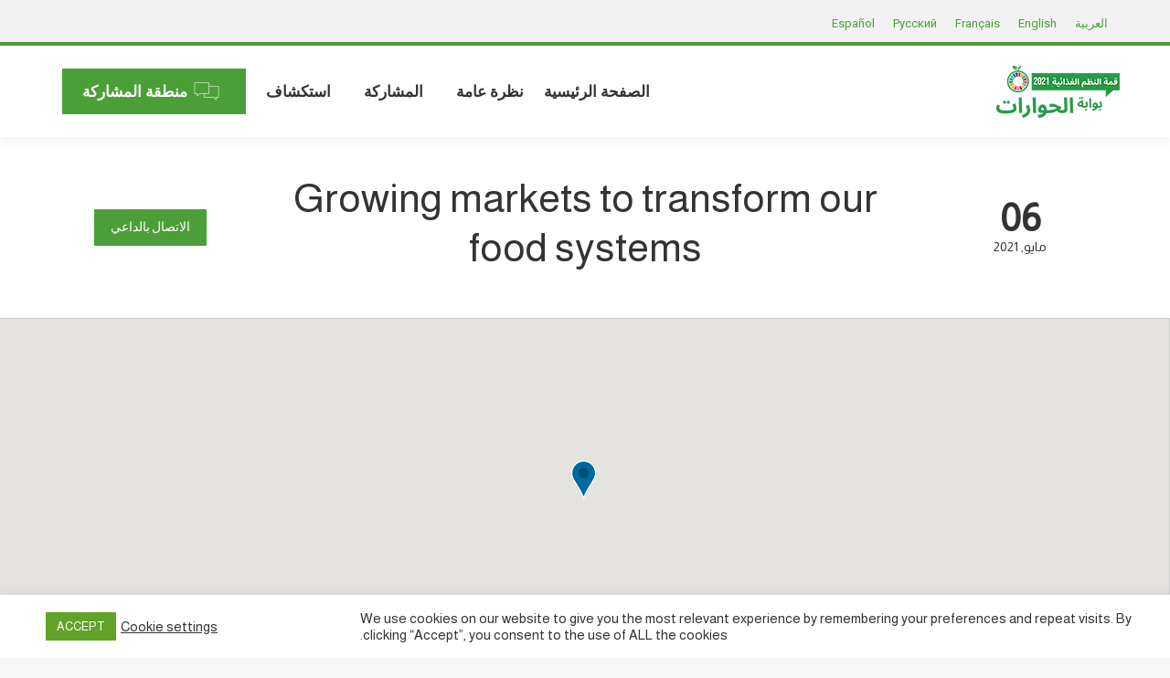

--- FILE ---
content_type: text/html; charset=UTF-8
request_url: https://summitdialogues.org/ar/dialogue/13092/
body_size: 49360
content:
<!DOCTYPE html>
<!--[if !(IE 6) | !(IE 7) | !(IE 8)  ]><!--><html dir="rtl" lang="ar" class="no-js">
<!--<![endif]--><head><meta charset="UTF-8" /><style id="litespeed-ccss">#cookie-law-info-bar{font-size:15px;margin:0 auto;padding:12px 10px;position:absolute;text-align:center;box-sizing:border-box;width:100%;z-index:9999;display:none;left:0;font-weight:300;box-shadow:0 -1px 10px 0 rgba(172,171,171,.3)}#cookie-law-info-again{font-size:10pt;margin:0;padding:5px 10px;text-align:center;z-index:9999;box-shadow:#161616 2px 2px 5px 2px}#cookie-law-info-bar span{vertical-align:middle}.cli-plugin-button,.cli-plugin-button:visited{display:inline-block;padding:9px 12px;color:#fff;text-decoration:none;position:relative;margin-left:5px;text-decoration:none}.cli-plugin-button,.cli-plugin-button:visited,.medium.cli-plugin-button,.medium.cli-plugin-button:visited{font-size:13px;font-weight:400;line-height:1}.cli-plugin-button{margin-top:5px}.cli-bar-popup{-moz-background-clip:padding;-webkit-background-clip:padding;background-clip:padding-box;-webkit-border-radius:30px;-moz-border-radius:30px;border-radius:30px;padding:20px}.cli-container-fluid{padding-right:15px;padding-left:15px;margin-right:auto;margin-left:auto}.cli-row{display:-ms-flexbox;display:flex;-ms-flex-wrap:wrap;flex-wrap:wrap;margin-right:-15px;margin-left:-15px}.cli-align-items-stretch{-ms-flex-align:stretch!important;align-items:stretch!important}.cli-px-0{padding-left:0;padding-right:0}.cli-btn{font-size:14px;display:inline-block;font-weight:400;text-align:center;white-space:nowrap;vertical-align:middle;border:1px solid transparent;padding:.5rem 1.25rem;line-height:1;border-radius:.25rem}.cli-modal-backdrop{position:fixed;top:0;right:0;bottom:0;left:0;z-index:1040;background-color:#000;display:none}.cli-modal-backdrop.cli-fade{opacity:0}.cli-modal a{text-decoration:none}.cli-modal .cli-modal-dialog{position:relative;width:auto;margin:.5rem;font-family:-apple-system,BlinkMacSystemFont,"Segoe UI",Roboto,"Helvetica Neue",Arial,sans-serif,"Apple Color Emoji","Segoe UI Emoji","Segoe UI Symbol";font-size:1rem;font-weight:400;line-height:1.5;color:#212529;text-align:left;display:-ms-flexbox;display:flex;-ms-flex-align:center;align-items:center;min-height:calc(100% - (.5rem*2))}@media (min-width:576px){.cli-modal .cli-modal-dialog{max-width:500px;margin:1.75rem auto;min-height:calc(100% - (1.75rem*2))}}@media (min-width:992px){.cli-modal .cli-modal-dialog{max-width:900px}}.cli-modal-content{position:relative;display:-ms-flexbox;display:flex;-ms-flex-direction:column;flex-direction:column;width:100%;background-color:#fff;background-clip:padding-box;border-radius:.3rem;outline:0}.cli-modal .cli-modal-close{position:absolute;right:10px;top:10px;z-index:1;padding:0;background-color:transparent!important;border:0;-webkit-appearance:none;font-size:1.5rem;font-weight:700;line-height:1;color:#000;text-shadow:0 1px 0 #fff}.cli-switch{display:inline-block;position:relative;min-height:1px;padding-left:70px;font-size:14px}.cli-switch input[type=checkbox]{display:none}.cli-switch .cli-slider{background-color:#e3e1e8;height:24px;width:50px;bottom:0;left:0;position:absolute;right:0;top:0}.cli-switch .cli-slider:before{background-color:#fff;bottom:2px;content:"";height:20px;left:2px;position:absolute;width:20px}.cli-switch input:checked+.cli-slider{background-color:#00acad}.cli-switch input:checked+.cli-slider:before{transform:translateX(26px)}.cli-switch .cli-slider{border-radius:34px}.cli-switch .cli-slider:before{border-radius:50%}.cli-tab-content{background:#fff}.cli-tab-content{width:100%;padding:30px}@media (max-width:767px){.cli-tab-content{padding:30px 10px}}.cli-container-fluid{padding-right:15px;padding-left:15px;margin-right:auto;margin-left:auto}.cli-row{display:-ms-flexbox;display:flex;-ms-flex-wrap:wrap;flex-wrap:wrap;margin-right:-15px;margin-left:-15px}.cli-align-items-stretch{-ms-flex-align:stretch!important;align-items:stretch!important}.cli-px-0{padding-left:0;padding-right:0}.cli-btn{font-size:14px;display:inline-block;font-weight:400;text-align:center;white-space:nowrap;vertical-align:middle;border:1px solid transparent;padding:.5rem 1.25rem;line-height:1;border-radius:.25rem}.cli-modal-backdrop{position:fixed;top:0;right:0;bottom:0;left:0;z-index:1040;background-color:#000;-webkit-transform:scale(0);transform:scale(0)}.cli-modal-backdrop.cli-fade{opacity:0}.cli-modal{position:fixed;top:0;right:0;bottom:0;left:0;z-index:99999;transform:scale(0);overflow:hidden;outline:0;display:none}.cli-modal a{text-decoration:none}.cli-modal .cli-modal-dialog{position:relative;width:auto;margin:.5rem;font-family:inherit;font-size:1rem;font-weight:400;line-height:1.5;color:#212529;text-align:left;display:-ms-flexbox;display:flex;-ms-flex-align:center;align-items:center;min-height:calc(100% - (.5rem*2))}@media (min-width:576px){.cli-modal .cli-modal-dialog{max-width:500px;margin:1.75rem auto;min-height:calc(100% - (1.75rem*2))}}.cli-modal-content{position:relative;display:-ms-flexbox;display:flex;-ms-flex-direction:column;flex-direction:column;width:100%;background-color:#fff;background-clip:padding-box;border-radius:.2rem;box-sizing:border-box;outline:0}.cli-switch{display:inline-block;position:relative;min-height:1px;padding-left:38px;font-size:14px}.cli-switch input[type=checkbox]{display:none}.cli-switch .cli-slider{background-color:#e3e1e8;height:20px;width:38px;bottom:0;left:0;position:absolute;right:0;top:0}.cli-switch .cli-slider:before{background-color:#fff;bottom:2px;content:"";height:15px;left:3px;position:absolute;width:15px}.cli-switch input:checked+.cli-slider{background-color:#61a229}.cli-switch input:checked+.cli-slider:before{transform:translateX(18px)}.cli-switch .cli-slider{border-radius:34px;font-size:0}.cli-switch .cli-slider:before{border-radius:50%}.cli-tab-content{background:#fff}.cli-tab-content{width:100%;padding:5px 30px 5px 5px;box-sizing:border-box}@media (max-width:767px){.cli-tab-content{padding:30px 10px}}.cli-tab-footer .cli-btn{background-color:#00acad;padding:10px 15px;text-decoration:none}.cli-tab-footer .wt-cli-privacy-accept-btn{background-color:#61a229;color:#fff;border-radius:0}.cli-tab-footer{width:100%;text-align:right;padding:20px 0}.cli-col-12{width:100%}.cli-tab-header{display:flex;justify-content:space-between}.cli-tab-header a:before{width:10px;height:2px;left:0;top:calc(50% - 1px)}.cli-tab-header a:after{width:2px;height:10px;left:4px;top:calc(50% - 5px);-webkit-transform:none;transform:none}.cli-tab-header a:before{width:7px;height:7px;border-right:1px solid #4a6e78;border-bottom:1px solid #4a6e78;content:" ";transform:rotate(-45deg);margin-right:10px}.cli-tab-header a.cli-nav-link{position:relative;display:flex;align-items:center;font-size:14px;color:#000;text-transform:capitalize}.cli-tab-header{border-radius:5px;padding:12px 15px;background-color:#f2f2f2}.cli-modal .cli-modal-close{position:absolute;right:0;top:0;z-index:1;-webkit-appearance:none;width:40px;height:40px;padding:0;border-radius:50%;padding:10px;background:0 0;border:none;min-width:40px}.cli-tab-container h4{font-family:inherit;font-size:16px;margin-bottom:15px;margin:10px 0}#cliSettingsPopup .cli-tab-section-container{padding-top:12px}.cli-privacy-content-text{font-size:14px;line-height:1.4;margin-top:0;padding:0;color:#000}.cli-tab-content{display:none}.cli-tab-section .cli-tab-content{padding:10px 20px 5px}.cli-tab-section{margin-top:5px}@media (min-width:992px){.cli-modal .cli-modal-dialog{max-width:645px}}.cli-switch .cli-slider:after{content:attr(data-cli-disable);position:absolute;right:50px;color:#000;font-size:12px;text-align:right;min-width:80px}.cli-switch input:checked+.cli-slider:after{content:attr(data-cli-enable)}.cli-privacy-overview:not(.cli-collapsed) .cli-privacy-content{max-height:60px;overflow:hidden}a.cli-privacy-readmore{font-size:12px;margin-top:12px;display:inline-block;padding-bottom:0;color:#000;text-decoration:underline}.cli-modal-footer{position:relative}a.cli-privacy-readmore:before{content:attr(data-readmore-text)}.cli-modal-close svg{fill:#000}span.cli-necessary-caption{color:#000;font-size:12px}.cli-tab-container .cli-row{max-height:500px;overflow-y:auto}.wt-cli-sr-only{display:none;font-size:16px}.cli-bar-container{float:none;margin:0 auto;display:-webkit-box;display:-moz-box;display:-ms-flexbox;display:-webkit-flex;display:flex;justify-content:space-between;-webkit-box-align:center;-moz-box-align:center;-ms-flex-align:center;-webkit-align-items:center;align-items:center}.cli-bar-btn_container{margin-left:20px;display:-webkit-box;display:-moz-box;display:-ms-flexbox;display:-webkit-flex;display:flex;-webkit-box-align:center;-moz-box-align:center;-ms-flex-align:center;-webkit-align-items:center;align-items:center;flex-wrap:nowrap}.cli-bar-btn_container a{white-space:nowrap}.cli-style-v2{font-size:11pt;line-height:18px;font-weight:400}.cli-style-v2 .cli-bar-message{width:70%;text-align:left}.cli-style-v2 .cli-bar-btn_container .cli_action_button,.cli-style-v2 .cli-bar-btn_container .cli_settings_button{margin-left:5px}.cli-style-v2 .cli_settings_button:not(.cli-plugin-button){text-decoration:underline}.cli-style-v2 .cli-bar-btn_container .cli-plugin-button{margin-top:5px;margin-bottom:5px}.wt-cli-necessary-checkbox{display:none!important}@media (max-width:985px){.cli-style-v2 .cli-bar-message{width:100%}.cli-style-v2.cli-bar-container{justify-content:left;flex-wrap:wrap}.cli-style-v2 .cli-bar-btn_container{margin-left:0;margin-top:10px}}.wt-cli-privacy-overview-actions{padding-bottom:0}@media only screen and (max-width:479px) and (min-width:320px){.cli-style-v2 .cli-bar-btn_container{flex-wrap:wrap}}.wt-cli-cookie-description{font-size:14px;line-height:1.4;margin-top:0;padding:0;color:#000}.rtl{direction:rtl}.wpml-ls-legacy-list-horizontal{border:1px solid transparent;padding:7px;clear:both}.wpml-ls-legacy-list-horizontal>ul{padding:0;margin:0!important;list-style-type:none}.wpml-ls-legacy-list-horizontal .wpml-ls-item{padding:0;margin:0;list-style-type:none;display:inline-block}.wpml-ls-legacy-list-horizontal a{display:block;text-decoration:none;padding:5px 10px;line-height:1}.wpml-ls-legacy-list-horizontal a span{vertical-align:middle}article,header{display:block}*{padding:0;margin:0}html{font-size:100%;-webkit-text-size-adjust:100%;-ms-text-size-adjust:100%}strong{font-weight:700}ol,ul{list-style:none}img{border:0;-ms-interpolation-mode:bicubic}svg:not(:root){overflow:hidden}form{margin:0}button,input,textarea{font-size:100%;margin:0;vertical-align:baseline}button,input{line-height:normal}button,input[type=submit]{-webkit-appearance:button}input[type=checkbox]{box-sizing:border-box;padding:0}input[type=search]{-webkit-appearance:textfield;-moz-box-sizing:content-box;-webkit-box-sizing:content-box;box-sizing:content-box}input[type=search]::-webkit-search-cancel-button,input[type=search]::-webkit-search-decoration{-webkit-appearance:none}button::-moz-focus-inner,input::-moz-focus-inner{border:0;padding:0}textarea{overflow:auto;vertical-align:top}.pswp{display:none;position:absolute;width:100%;height:100%;left:0;top:0;-ms-touch-action:none;touch-action:none;z-index:9500;-webkit-text-size-adjust:100%;-webkit-backface-visibility:hidden;outline:0}.pswp:after,.pswp:before{content:' ';display:table}.pswp *{-webkit-box-sizing:border-box;box-sizing:border-box}.pswp__bg{position:absolute;left:0;top:0;width:100%;height:100%;background:#000;opacity:0;-webkit-transform:translateZ(0);transform:translateZ(0);-webkit-backface-visibility:hidden;will-change:opacity}.pswp__scroll-wrap{position:absolute;left:0;top:0;width:100%;height:100%;overflow:hidden}.pswp__container{-ms-touch-action:none;touch-action:none;position:absolute;left:0;right:0;top:0;bottom:0;-webkit-backface-visibility:hidden}.pswp__container{-webkit-touch-callout:none}.pswp__item{position:absolute;left:0;right:0;top:0;bottom:0;overflow:hidden}.pswp__caption .pswp__caption__center{text-align:center}.pswp button.pswp__button{height:43px;background:0 0!important;font-family:icomoon-the7-font;font-size:16px;line-height:1;text-rendering:auto;-webkit-font-smoothing:antialiased;color:#fff;opacity:.5}.pswp button.pswp__button--close{font-size:21px}.pswp__button--close:before{content:"\eb00"}.pswp__button--share:before{content:"\ea04"}.pswp .pswp__button--arrow--left:before,.pswp .pswp__button--arrow--right:before{top:0}.pswp .pswp__button--arrow--left:before{content:"\f052"!important;background:0 0!important}.pswp .pswp__button--arrow--right:before{content:"\f053"!important;background:0 0!important}.pswp .pswp__share-tooltip{border-radius:0}.pswp__share-tooltip:before{content:'';display:block;width:0;height:0;position:absolute;top:-12px;right:15px;border:6px solid transparent;border-bottom-color:#fff}.pswp__button{position:relative;background:0 0;overflow:visible;-webkit-appearance:none;display:block;border:0;padding:0;margin:0;float:right;opacity:.75;-webkit-box-shadow:none;box-shadow:none}.pswp__button::-moz-focus-inner{padding:0;border:0}.pswp__button,.pswp__button--arrow--left:before,.pswp__button--arrow--right:before{width:44px;height:44px}.pswp__button--fs{display:none}.pswp__button--zoom{display:none}.pswp__button--arrow--left,.pswp__button--arrow--right{background:0 0;top:50%;margin-top:-50px;width:70px;height:100px;position:absolute}.pswp__button--arrow--left{left:0}.pswp__button--arrow--right{right:0}.pswp__button--arrow--left:before,.pswp__button--arrow--right:before{content:'';top:35px;background-color:rgba(0,0,0,.3);height:30px;width:32px;position:absolute}.pswp__button--arrow--left:before{left:6px}.pswp__button--arrow--right:before{left:0;right:6px}.pswp__share-modal{display:block;background:rgba(0,0,0,.5);width:100%;height:100%;top:0;left:0;padding:10px;position:absolute;z-index:1600;opacity:0;-webkit-backface-visibility:hidden;will-change:opacity}.pswp__share-modal--hidden{display:none}.pswp__share-tooltip{min-width:150px;z-index:1620;position:absolute;background:#fff;top:56px;border-radius:2px;display:block;width:auto;right:44px;-webkit-box-shadow:0 2px 5px rgba(0,0,0,.25);box-shadow:0 2px 5px rgba(0,0,0,.25);-webkit-transform:translateY(6px);-ms-transform:translateY(6px);transform:translateY(6px);-webkit-backface-visibility:hidden;will-change:transform}.pswp__counter{position:absolute;left:0;top:0;height:44px;font-size:13px;line-height:44px;color:#fff;opacity:.75;padding:0 10px}.pswp__caption{position:absolute;left:0;bottom:0;width:100%;min-height:44px}.pswp__caption__center{text-align:left;max-width:420px;margin:0 auto;font-size:13px;padding:10px;line-height:20px;color:#ccc}.pswp__preloader{width:44px;height:44px;position:absolute;top:0;left:50%;margin-left:-22px;opacity:0;will-change:opacity;direction:ltr}.pswp__preloader__icn{width:20px;height:20px;margin:12px}@media screen and (max-width:1024px){.pswp__preloader{position:relative;left:auto;top:auto;margin:0;float:right}}.pswp__ui{-webkit-font-smoothing:auto;visibility:visible;opacity:1;z-index:1550}.pswp__top-bar{position:absolute;left:0;top:0;height:44px;width:100%}.pswp__caption,.pswp__top-bar{-webkit-backface-visibility:hidden;will-change:opacity}.pswp__caption,.pswp__top-bar{background-color:rgba(0,0,0,.5)}.pswp__ui--hidden .pswp__button--arrow--left,.pswp__ui--hidden .pswp__button--arrow--right,.pswp__ui--hidden .pswp__caption,.pswp__ui--hidden .pswp__top-bar{opacity:.001}.page-inner{-ms-grid-column:1;-ms-grid-row:2;grid-area:page-inner}#main-slideshow,.photo-scroller{-ms-grid-column:1;-ms-grid-row:2;grid-area:slider}.masthead{-ms-grid-column:1;-ms-grid-row:1;grid-area:header}.side-header-v-stroke.masthead,.side-header.masthead{-ms-grid-column:1;grid-area:header-side}.checkout-page-title{grid-area:checkout;-ms-grid-column:1;-ms-grid-row:4}.page-title{-ms-grid-column:1;-ms-grid-row:3;grid-area:title}.fancy-header{-ms-grid-column:1;-ms-grid-row:3;grid-area:fancyheader}.elementor-location-header{grid-area:elementor-header}#main{-ms-grid-column:1;-ms-grid-row:5;grid-area:main}.footer{-ms-grid-column:1;-ms-grid-row:6;grid-area:footer}.responsive-off .sidebar{grid-area:sidebar;-ms-grid-row:1}.responsive-off .content{grid-area:content;-ms-grid-row:1}.content,.wf-wrap{box-sizing:border-box}.wf-1{width:100%}.wf-wrap{max-width:100%;padding:0 44px;margin:0 auto}.sidebar-none .content{width:100%}body{overflow-x:hidden}h1,h2,h3,h4{margin-bottom:10px;clear:both}p{margin-bottom:10px}a{text-decoration:underline}.assistive-text{position:absolute!important;clip:rect(1px,1px,1px,1px)}#page{position:relative;overflow:hidden}.main-gradient{display:none}#main{padding:50px 0}.screen-reader-text{clip:rect(1px,1px,1px,1px);height:1px;overflow:hidden;position:absolute!important;width:1px}#page .skip-link{background-color:#f1f1f1;box-shadow:0 0 1px 1px rgba(0,0,0,.2);color:#21759b;display:block;font-size:14px;font-weight:700;left:-9999em;outline:0;padding:15px 23px 14px;text-decoration:none;text-transform:none;top:-9999em}input[type=text]:not(.elementor-field):not(.searchform-s),input[type=search]:not(.elementor-field),input[type=email]:not(.elementor-field),textarea:not(.elementor-field){margin-bottom:10px;border-style:solid;box-sizing:border-box}input[type=text],input[type=email],textarea{-webkit-appearance:none;-moz-appearance:none;-ms-appearance:none;appearance:none;outline:0}a.button,button.button,input[type=submit]{position:relative;display:inline-block;text-decoration:none;white-space:nowrap}button.button{border:none}.btn-flat a.button:after,.btn-flat button.button:after,.btn-flat input[type=submit]:not([name=update_cart]):after{position:absolute;display:block;top:0;left:0;width:100%;height:100%;content:"";border-radius:inherit}.post-thumbnail-rollover{position:relative;display:block;line-height:0;overflow:hidden}.post-thumbnail-rollover:after{position:absolute;top:0;left:0;width:100%;height:100%;content:"";opacity:0}.dt-text-title{grid-area:header;max-width:100%}.dt-text-desc{grid-area:desc;max-width:100%}.icon-with-text-shortcode .text-icon{grid-area:icon;text-decoration:none}.icon-with-text-shortcode .default-btn-shortcode{justify-self:start;grid-area:button}.masthead{position:relative;z-index:102;box-sizing:border-box}.masthead:not(.side-header){display:-ms-flexbox;-ms-flex-direction:column}.top-bar{position:relative;display:-ms-flexbox;display:-ms-flex;display:flex;margin-top:0;box-sizing:border-box}.top-bar-bg,.top-bar:after{position:absolute;bottom:0;left:0;width:100%;height:100%;content:"";box-sizing:content-box}.top-bar:after{height:1px}.top-bar-bg{padding:0 1000px;margin-left:-1000px}.top-bar>.mini-widgets{display:-ms-flexbox;display:-ms-flex;display:flex;-ms-align-items:center;-ms-flex-align:center;align-items:center;-ms-flex:1 1 auto;flex:1 1 auto;-ms-justify-content:flex-start;justify-content:flex-start;-ms-flex-pack:start;-ms-flex-flow:row wrap;flex-flow:row wrap}.top-bar .mini-widgets.right-widgets,.top-bar .mini-widgets:last-child{-ms-justify-content:flex-end;justify-content:flex-end;-ms-flex-pack:end}.top-bar *{font-size:inherit;line-height:inherit}.top-bar a{text-decoration:none}.branding{line-height:0;font-size:0}.branding>a{display:block}.branding a img,.branding img{max-width:100%;height:auto}.branding .mobile-logo{display:none}.masthead .mini-widgets>*{display:inline-block;margin-left:10px;margin-right:10px}.masthead:not(.side-header) .mini-widgets>:first-child{margin-left:0}.masthead:not(.side-header) .mini-widgets>:last-child{margin-right:0}.text-area{position:relative;display:inline-block;vertical-align:middle}.text-area>p{margin-bottom:0}.dt-close-mobile-menu-icon{position:relative}.dt-close-mobile-menu-icon:after,.dt-close-mobile-menu-icon:before{position:absolute;top:0;left:0;width:100%;height:100%;content:"";border-radius:inherit;box-sizing:border-box}.dt-close-mobile-menu-icon:after{opacity:0}.dt-close-mobile-menu-icon:before{opacity:1}.main-nav>li{position:relative;display:-ms-flexbox;display:-ms-flex;display:flex}.main-nav>li>a{text-decoration:none}.main-nav>li>a{position:relative;display:-ms-flexbox;display:-ms-flex;display:flex;-ms-align-items:center;-ms-flex-align:center;align-items:center}.menu-text{display:block}.top-header .main-nav .menu-text:after{position:absolute;top:50%;margin-top:-4px;right:0;width:8px;height:8px}.upwards-line>li>a>span{position:relative;display:block}.upwards-line>li>a .menu-item-text:before{position:absolute;bottom:-5px;left:0;width:100%;height:2px;background:rgba(0,0,0,.1);content:'';opacity:0;transform:translateY(10px)}.dt-mega-menu-wrap,.sub-nav{position:absolute;visibility:hidden;z-index:200;top:100%;left:0;width:240px;opacity:0}.sub-nav{padding:0;box-shadow:0 0 4px rgba(0,0,0,.2);box-sizing:border-box}.sub-nav>li{position:relative;display:block;box-sizing:border-box}.sub-nav li:first-child:before{display:none}.sub-nav>li>a{position:relative;display:-ms-flexbox;display:-ms-flex;display:flex;-ms-align-items:center;-ms-flex-align:center;align-items:center;-ms-align-content:center;align-content:center;-ms-flex-line-pack:center;text-decoration:none}.sub-nav li a{box-sizing:border-box}.top-header .main-nav .sub-nav>li.has-children>a:after{position:absolute;display:block;right:0;top:50%;width:8px;height:8px;margin-top:-4px}.top-header .main-nav .sub-nav.level-arrows-on>li.has-children>a:after{content:"\f007";font-family:icomoon-the7-font;speak:none;font-style:normal;font-weight:400;font-variant:normal;text-transform:none;font-size:8px;line-height:1;text-align:center}.top-header .main-nav .sub-nav.level-arrows-on>li.has-children.dt-mega-parent>a:after{content:""}.sub-nav .sub-nav{left:241px;top:0;margin-top:0}.rtl .sub-nav .sub-nav{left:auto;right:241px}.dt-mobile-header .sub-nav>li,.mobile-main-nav>li{display:-ms-flexbox;display:-ms-flex;display:flex;-ms-flex-flow:row wrap;flex-flow:row wrap}.dt-mobile-header .mobile-main-nav>li>.dt-mega-menu-wrap,.dt-mobile-header .mobile-main-nav>li>.dt-mega-menu-wrap>.sub-nav .sub-nav,.dt-mobile-header .mobile-main-nav>li>.sub-nav{position:relative;display:none;top:0;left:0;width:100%;padding:0;visibility:visible;opacity:1;z-index:auto}.mobile-main-nav .sub-nav{background:0 0;box-shadow:none}.dt-mobile-header{position:fixed;top:0;height:100%;min-height:100%;width:500px;max-width:100%;z-index:9602;box-sizing:border-box;background-color:grey;transform:translate3d(-100%,0,0);overflow:hidden}.right-mobile-menu .dt-mobile-header{right:0;transform:translate3d(100%,0,0)}html:not(.touchevents) .dt-mobile-header::-webkit-scrollbar{width:13px}html:not(.touchevents) .dt-mobile-header::-webkit-scrollbar-thumb{border-radius:10px;background-color:#1ebac8;border:4px solid #fff;box-sizing:border-box}.mobile-mini-widgets-in-menu{display:none}.mobile-mini-widgets-in-menu{padding:30px 0}.mobile-main-nav{display:-ms-flexbox;display:-ms-flex;display:flex;-ms-flex-flow:column nowrap;flex-flow:column nowrap;-ms-flex:10 1 auto;flex:10 1 auto}.mobile-main-nav>li{position:relative;display:-ms-flexbox;display:-ms-flex;display:flex}.mobile-menu-show-divider .mobile-main-nav>li:before{content:"";position:absolute;top:-.5px;height:0;width:100%;max-width:100%;left:0}.mobile-menu-show-divider .mobile-main-nav>li:first-child:before{display:none}.mobile-main-nav>li>a{text-decoration:none;position:relative;display:-ms-flexbox;display:-ms-flex;display:flex;-ms-align-items:center;-ms-flex-align:center;align-items:center;padding:10px 30px 10px 0;-ms-flex-positive:1;-ms-flex-grow:1;flex-grow:1}.mobile-main-nav .sub-nav{margin-left:20px}#page #mobile-menu .sub-nav li,#page .mobile-main-nav .dt-mega-menu.mega-auto-width .sub-nav .dt-mega-parent{padding:0;width:100%}#page .mobile-main-nav .sub-nav{width:100%}.mobile-main-nav .sub-nav .sub-nav{left:0}.mobile-main-nav .sub-nav>li>a{padding:10px 30px 10px 0;margin:0;-ms-flex-positive:1;-ms-flex-grow:1;flex-grow:1}.dt-close-mobile-menu-icon{display:-ms-inline-flexbox;display:-ms-inline-flex;display:inline-flex;-ms-align-items:center;-ms-flex-align:center;align-items:center;-ms-flex-pack:center;-ms-justify-content:center;justify-content:center;position:absolute;top:0;z-index:9999;opacity:0;min-width:12px;min-height:12px}.dt-close-mobile-menu-icon .close-line-wrap{position:relative;width:22px;height:100%}.fade-medium-mobile-menu-close-icon .dt-close-mobile-menu-icon .close-line-wrap{width:20px;height:20px}.dt-close-mobile-menu-icon span{position:relative;display:block;margin:0;z-index:2}.dt-close-mobile-menu-icon .close-line{display:inline-block;transform-origin:50% 50%;width:22px;height:2px;position:absolute;left:0;content:''}.fade-medium-mobile-menu-close-icon .dt-close-mobile-menu-icon .close-line{width:20px;top:50%;margin-top:-1px}.dt-close-mobile-menu-icon .close-line:nth-child(2){display:none}.dt-close-mobile-menu-icon .close-line:after,.dt-close-mobile-menu-icon .close-line:before{position:absolute;top:0;left:0;width:100%;height:100%;content:"";border-radius:inherit;box-sizing:border-box}.dt-close-mobile-menu-icon .close-line:after{opacity:0}.dt-close-mobile-menu-icon .close-line:before{opacity:1}.dt-close-mobile-menu-icon .close-line:first-child{transform:rotate3d(0,0,1,45deg)}.dt-close-mobile-menu-icon .close-line:last-child{transform:rotate3d(0,0,1,-45deg)}.phantom-sticky .branding>a:not(.same-logo){opacity:0;display:block!important;position:absolute;left:-100%}body #load{display:block;height:100%;overflow:hidden;position:fixed;width:100%;z-index:9901}.load-wrap{width:100%;height:100%;background-position:center center;background-repeat:no-repeat;text-align:center;display:-ms-flexbox;display:-ms-flex;display:flex;-ms-align-items:center;-ms-flex-align:center;align-items:center;-ms-flex-flow:column wrap;flex-flow:column wrap;-ms-flex-pack:center;-ms-justify-content:center;justify-content:center}img.lazy-load{opacity:0}.scroll-top{position:fixed;display:-ms-flexbox;display:-ms-flex;display:flex;-ms-align-items:center;-ms-flex-align:center;align-items:center;-ms-flex-pack:center;-ms-justify-content:center;justify-content:center;right:10px;bottom:10px;width:40px;height:40px;opacity:0;z-index:-1;filter:alpha(opacity=0);-ms-filter:"alpha(opacity=0)";text-decoration:none;background-color:#000;background-color:rgba(0,0,0,.2)}.scroll-top:before{content:"\f0290";font-family:icomoon-the7-font;speak:none;font-style:normal;font-weight:400;font-variant:normal;text-transform:none;font-size:20px;line-height:1;color:#fff}.mini-wpml{position:relative}body #load{display:block;height:100%;overflow:hidden;position:fixed;width:100%;z-index:9901;opacity:1;visibility:visible}.load-wrap{width:100%;height:100%;background-position:center center;background-repeat:no-repeat;text-align:center}#load{background-color:#fff}.spinner-loader .load-wrap{background-image:url("data:image/svg+xml,%3Csvg width='75px' height='75px' xmlns='http://www.w3.org/2000/svg' viewBox='0 0 100 100' preserveAspectRatio='xMidYMid' class='uil-default'%3E%3Crect x='0' y='0' width='100' height='100' fill='none' class='bk'%3E%3C/rect%3E%3Crect  x='46.5' y='40' width='7' height='20' rx='5' ry='5' fill='rgba%2851%2C51%2C51%2C0.3%29' transform='rotate(0 50 50) translate(0 -30)'%3E  %3Canimate attributeName='opacity' from='1' to='0' dur='1s' begin='0s' repeatCount='indefinite'/%3E%3C/rect%3E%3Crect  x='46.5' y='40' width='7' height='20' rx='5' ry='5' fill='rgba%2851%2C51%2C51%2C0.3%29' transform='rotate(30 50 50) translate(0 -30)'%3E  %3Canimate attributeName='opacity' from='1' to='0' dur='1s' begin='0.08333333333333333s' repeatCount='indefinite'/%3E%3C/rect%3E%3Crect  x='46.5' y='40' width='7' height='20' rx='5' ry='5' fill='rgba%2851%2C51%2C51%2C0.3%29' transform='rotate(60 50 50) translate(0 -30)'%3E  %3Canimate attributeName='opacity' from='1' to='0' dur='1s' begin='0.16666666666666666s' repeatCount='indefinite'/%3E%3C/rect%3E%3Crect  x='46.5' y='40' width='7' height='20' rx='5' ry='5' fill='rgba%2851%2C51%2C51%2C0.3%29' transform='rotate(90 50 50) translate(0 -30)'%3E  %3Canimate attributeName='opacity' from='1' to='0' dur='1s' begin='0.25s' repeatCount='indefinite'/%3E%3C/rect%3E%3Crect  x='46.5' y='40' width='7' height='20' rx='5' ry='5' fill='rgba%2851%2C51%2C51%2C0.3%29' transform='rotate(120 50 50) translate(0 -30)'%3E  %3Canimate attributeName='opacity' from='1' to='0' dur='1s' begin='0.3333333333333333s' repeatCount='indefinite'/%3E%3C/rect%3E%3Crect  x='46.5' y='40' width='7' height='20' rx='5' ry='5' fill='rgba%2851%2C51%2C51%2C0.3%29' transform='rotate(150 50 50) translate(0 -30)'%3E  %3Canimate attributeName='opacity' from='1' to='0' dur='1s' begin='0.4166666666666667s' repeatCount='indefinite'/%3E%3C/rect%3E%3Crect  x='46.5' y='40' width='7' height='20' rx='5' ry='5' fill='rgba%2851%2C51%2C51%2C0.3%29' transform='rotate(180 50 50) translate(0 -30)'%3E  %3Canimate attributeName='opacity' from='1' to='0' dur='1s' begin='0.5s' repeatCount='indefinite'/%3E%3C/rect%3E%3Crect  x='46.5' y='40' width='7' height='20' rx='5' ry='5' fill='rgba%2851%2C51%2C51%2C0.3%29' transform='rotate(210 50 50) translate(0 -30)'%3E  %3Canimate attributeName='opacity' from='1' to='0' dur='1s' begin='0.5833333333333334s' repeatCount='indefinite'/%3E%3C/rect%3E%3Crect  x='46.5' y='40' width='7' height='20' rx='5' ry='5' fill='rgba%2851%2C51%2C51%2C0.3%29' transform='rotate(240 50 50) translate(0 -30)'%3E  %3Canimate attributeName='opacity' from='1' to='0' dur='1s' begin='0.6666666666666666s' repeatCount='indefinite'/%3E%3C/rect%3E%3Crect  x='46.5' y='40' width='7' height='20' rx='5' ry='5' fill='rgba%2851%2C51%2C51%2C0.3%29' transform='rotate(270 50 50) translate(0 -30)'%3E  %3Canimate attributeName='opacity' from='1' to='0' dur='1s' begin='0.75s' repeatCount='indefinite'/%3E%3C/rect%3E%3Crect  x='46.5' y='40' width='7' height='20' rx='5' ry='5' fill='rgba%2851%2C51%2C51%2C0.3%29' transform='rotate(300 50 50) translate(0 -30)'%3E  %3Canimate attributeName='opacity' from='1' to='0' dur='1s' begin='0.8333333333333334s' repeatCount='indefinite'/%3E%3C/rect%3E%3Crect  x='46.5' y='40' width='7' height='20' rx='5' ry='5' fill='rgba%2851%2C51%2C51%2C0.3%29' transform='rotate(330 50 50) translate(0 -30)'%3E  %3Canimate attributeName='opacity' from='1' to='0' dur='1s' begin='0.9166666666666666s' repeatCount='indefinite'/%3E%3C/rect%3E%3C/svg%3E")}.masthead:not(.side-header){max-width:100%}.masthead:not(.side-header):not(.side-header-v-stroke):not(.side-header-menu-icon){box-sizing:border-box}@media all and (-ms-high-contrast:none),(-ms-high-contrast:active){.masthead:not(.side-header):not(.mixed-header){display:-ms-flexbox;-ms-flex-direction:column;-ms-align-content:space-between;align-content:space-between;-ms-flex-pack:center;-ms-justify-content:center;justify-content:center}.masthead:not(.side-header):not(.mixed-header) .top-bar,.masthead:not(.side-header):not(.mixed-header) .header-bar{width:100%}.masthead .header-bar{box-sizing:border-box}}.masthead:not(.side-header) .header-bar{position:relative;display:-ms-flexbox;display:-ms-flex;display:flex;-ms-align-items:stretch;-ms-flex-align:stretch;align-items:stretch;-ms-align-content:stretch;align-content:stretch;-ms-flex-line-pack:stretch;-ms-flex-pack:space-between;-ms-justify-content:space-between;justify-content:space-between;-ms-flex-pack:justify}.masthead:not(.side-header) .main-nav{display:-ms-flexbox;display:-ms-flex;display:flex;-ms-flex-flow:row wrap;flex-flow:row wrap;-ms-align-items:center;-ms-flex-align:center;align-items:center}.masthead:not(.side-header).full-height .main-nav{-ms-align-items:stretch;-ms-flex-align:stretch;align-items:stretch;-ms-align-content:stretch;align-content:stretch}.masthead:not(.side-header).full-height .header-bar .main-nav>li>a,.masthead:not(.side-header) .header-bar .main-nav>li>a{display:flex;display:-ms-flexbox;display:-ms-flex;-ms-align-content:center;align-content:center;-ms-flex-line-pack:stretch}.masthead:not(.side-header).full-height .main-nav>li>a{-ms-flex-positive:1;-ms-flex-grow:1;flex-grow:1;-ms-flex-pack:center;-ms-justify-content:center;justify-content:center}.inline-header .header-bar{-ms-flex-flow:row nowrap;flex-flow:row nowrap}.inline-header .branding{display:-ms-flexbox;display:-ms-flex;display:flex;-ms-align-items:center;-ms-flex-align:center;align-items:center}.inline-header.right .main-nav{-ms-flex-positive:1;-ms-flex-grow:1;flex-grow:1}.inline-header.right .main-nav{-ms-flex-pack:flex-end;-ms-justify-content:flex-end;justify-content:flex-end;-ms-flex-pack:end}.content{--the7-base-border-radius:1px;--the7-accent-color:#4c9f38;--the7-accent-gradient:;--the7-title-color:#333;--the7-filter-pointer-border-width:2px;--the7-filter-pointer-bg-radius:1px;--the7-general-border-radius:1px;--the7-text-big-line-height:20px;--the7-text-big-font-size:14px}html,body{font:normal 14px/20px "Roboto",Helvetica,Arial,Verdana,sans-serif;word-spacing:normal;color:#333}#main .wf-wrap{padding:0 50px}.masthead:not(.side-header):not(.side-header-menu-icon) .header-bar{max-width:calc(1300px - 50px - 50px);margin:0 auto}h1{color:#333;font:normal normal 44px/54px "Bebas Neue",Helvetica,Arial,Verdana,sans-serif;text-transform:none}@media (max-width:800px){h1{font-size:34px;line-height:44px}}h2{color:#333;font:normal normal 34px/44px "Bebas Neue",Helvetica,Arial,Verdana,sans-serif;text-transform:none}h3{color:#333;font:normal normal 24px/34px "Bebas Neue",Helvetica,Arial,Verdana,sans-serif;text-transform:none}h4{color:#333;font:normal normal 20px/30px "Bebas Neue",Helvetica,Arial,Verdana,sans-serif;text-transform:none}h1,h2,h3,h4{color:#333}a{color:#4c9f38}#main>.wf-wrap{width:1300px}#main{padding:70px 0}#main>.wf-wrap{padding:0 50px}body{background:#f7f7f7 none repeat left top;background-size:auto}#page{background:#fff none repeat center top;background-size:auto;background-attachment:}textarea,#mobile-menu{border-radius:1px}.top-bar-bg{background:#f2f2f2 none repeat center center}.top-bar{min-height:36px;padding:5px 50px}.masthead:not(.side-header):not(.side-header-menu-icon) .top-bar{max-width:calc(1300px);margin:0 auto}.top-bar{color:#333}.masthead .top-bar .text-area{font:13px/19px "Roboto",Helvetica,Arial,Verdana,sans-serif;text-transform:none}.branding>a{padding:0 5px 0 0}.text-area{font:normal 13px/17px "Roboto",Helvetica,Arial,Verdana,sans-serif;color:#333}.top-bar .text-area{color:#333}.main-nav>li>a{margin:18px 14px;padding:4px}.top-header .outside-item-remove-margin.main-nav>li:first-child>a{margin-left:0}.top-header .outside-item-remove-margin.main-nav>li:last-child>a{margin-right:0}.main-nav>li>a .menu-text{font:normal bold 17px/21px "Roboto",Helvetica,Arial,Verdana,sans-serif;text-transform:none}.main-nav>li:not(.wpml-ls-item)>a .menu-text{color:#333}.main-nav>li:not(.wpml-ls-item)>a{color:#333}.upwards-line>li>a .menu-item-text:before{bottom:-6px;height:2px;background-color:#4c9f38;background:#4c9f38;background:-webkit-linear-gradient();background:linear-gradient()}li:not(.dt-mega-menu) .sub-nav{width:280px}.sub-nav{background-color:#fff;padding:0}.top-header .sub-nav .sub-nav{top:0}.main-nav .sub-nav>li>a .menu-text{font:13px/17px "Roboto",Helvetica,Arial,Verdana,sans-serif;text-transform:none}.main-nav .sub-nav>li:not(.wpml-ls-item)>a .menu-text{color:#333}.main-nav .sub-nav>li:not(.wpml-ls-item)>a{color:#333}.main-nav .sub-nav>li>a{margin:0;padding:10px}.top-header .main-nav .sub-nav.level-arrows-on>li.has-children>a{padding-right:18px}.masthead:not(.sub-downwards) .sub-nav li.has-children a:after{right:2px}.top-header .masthead:not(.sub-downwards) .sub-nav li.has-children a:after{right:10px}.rtl .masthead:not(.sub-downwards) .sub-nav li.has-children a:after{right:auto;left:10px}.masthead:not(.sub-downwards) .sub-nav .sub-nav{left:281px!important}.rtl .masthead:not(.sub-downwards) .sub-nav .sub-nav{right:281px;left:auto!important}.dt-mobile-header{background-color:#fff;width:300px}html:not(.touchevents) .dt-mobile-header::-webkit-scrollbar-thumb{background:rgba(51,51,51,.2);border-color:#fff}html:not(.touchevents) .dt-mobile-header::-webkit-scrollbar-track{background-color:#fff}.right-mobile-menu-close-icon .dt-close-mobile-menu-icon{right:0}.mobile-main-nav>li>a{padding:10.4px 25px 10.4px 0}.mobile-menu-show-divider .mobile-main-nav>li>a{padding:15.2px 25px 15.2px 0}.mobile-main-nav>li>.sub-nav:last-child{margin-bottom:16px}.mobile-main-nav li>a .menu-text{font:bold 16px/20px "Roboto",Helvetica,Arial,Verdana,sans-serif;color:#333;text-transform:none}.mobile-main-nav li>a{color:#333}.mobile-main-nav>li.has-children>a:after{color:rgba(51,51,51,.17)}.mobile-menu-show-divider .mobile-main-nav>li:before{border-bottom:1px solid rgba(51,51,51,.12)}.mobile-main-nav .sub-nav>li>a,#page .mobile-main-nav .sub-nav li{padding:5.2px 0}.dt-mobile-header .mobile-main-nav li .sub-nav>li>a .menu-text{font:13px/17px "Roboto",Helvetica,Arial,Verdana,sans-serif;color:#333;text-transform:none}.mobile-main-nav .sub-nav li>a .menu-text{font-size:9px;line-height:13px}.mobile-main-nav .sub-nav.level-arrows-on li.has-children>a:after,.mobile-main-nav .sub-nav li.has-children a:after{color:rgba(51,51,51,.17)}.mobile-main-nav>li.has-children>a{max-width:calc(100% - 55px)}.mobile-main-nav .sub-nav>li.has-children>a{max-width:calc(100% - 30px)}.dt-close-mobile-menu-icon{padding:5px;margin:15px 0 0;border-radius:0}.mobile-hamburger-close-bg-enable .dt-close-mobile-menu-icon:before{background-color:#4c9f38}.mobile-hamburger-close-bg-hover-enable .dt-close-mobile-menu-icon:after{background-color:#4c9f38}.dt-close-mobile-menu-icon span:after{background-color:#4c9f38;background:#fff!important}.dt-close-mobile-menu-icon span:before{background-color:#4c9f38;background:#fff!important}.masthead:not(.side-header):not(.side-header-v-stroke):not(.side-header-menu-icon) .header-bar{padding:0 50px}.masthead:not(.mixed-header){background:#fff none repeat center center;background-size:auto;background-attachment:}.masthead.shadow-decoration:not(.side-header-menu-icon):not(#phantom):not(.masthead-mobile-header){box-shadow:0 0 15px 1px rgba(0,0,0,.07)}button.button,a.button{font:normal normal 14px/16px "Bebas Neue",Helvetica,Arial,Verdana,sans-serif;text-transform:none;border-radius:1px;border:0 solid #4c9f38;padding:12px 18px}input.button,input[type=submit]:not([name=update_cart]){color:#fff;background-color:#4c9f38;background:#4c9f38;background:-webkit-linear-gradient();background:linear-gradient()}button.button,a.button:not(.edd-submit){color:#fff;background-color:#4c9f38;background:#4c9f38;background:-webkit-linear-gradient();background:linear-gradient()}input::-webkit-input-placeholder{color:rgba(139,141,148,.5)}input:-moz-placeholder{color:rgba(139,141,148,.5)}textarea::-webkit-input-placeholder{color:rgba(139,141,148,.5)}textarea:-moz-placeholder{color:rgba(139,141,148,.5)}input[type=text],input[type=search],input[type=email],textarea{color:#8b8d94;border-top-width:1px;border-right-width:1px;border-bottom-width:1px;border-left-width:1px;padding:5px 15px;border-color:rgba(51,51,51,.12);background-color:#fdfdfd;border-radius:1px}input[type=text],input[type=search],input[type=email]{height:38px}input[type=submit]:not([name=update_cart]):not(.woocommerce-widget-layered-nav-dropdown__submit){font:normal normal 14px/16px "Bebas Neue",Helvetica,Arial,Verdana,sans-serif;text-transform:none;border-radius:1px;padding:12px 18px;min-height:38px;line-height:38px;padding-top:0;padding-bottom:0}.scroll-top{border-radius:1px}input[type=text],input[type=email],textarea{font:normal 14px/20px "Roboto",Helvetica,Arial,Verdana,sans-serif;font-size:14px}.pswp button.pswp__button--arrow--left,.pswp button.pswp__button--arrow--right,.pswp .pswp__button--arrow--left:before,.pswp .pswp__button--arrow--right:before{font-size:62px;line-height:62px;min-height:62px}.mini-wpml{font:normal 13px/17px "Roboto",Helvetica,Arial,Verdana,sans-serif}.top-bar .mini-wpml{font:13px/19px "Roboto",Helvetica,Arial,Verdana,sans-serif}.masthead:not(.side-header):not(.mixed-header) .header-bar{min-height:100px}@media screen and (min-width:1071px){#page{display:-ms-grid;display:grid;-ms-grid-rows:auto;grid-template-rows:auto;-ms-grid-columns:100%;grid-template-columns:100%;grid-template-areas:"header" "slider" "title" "fancyheader" "elementor-header" "checkout" "main" "footer"}.dt-mobile-header{display:none}.masthead:not(.side-header):not(.side-header-v-stroke):not(.side-header-menu-icon) .header-bar{padding-right:50px;padding-left:50px}}@media screen and (max-width:778px){.masthead:not(.side-header):not(.side-header-v-stroke):not(.side-header-menu-icon) .header-bar{padding-right:20px;padding-left:20px}}@media screen and (max-width:778px){.top-bar{padding:5px 20px}}@media screen and (max-width:1070px){#page{display:-ms-grid;display:grid;-ms-grid-rows:auto;grid-template-rows:auto;-ms-grid-columns:100%;grid-template-columns:100%;grid-template-areas:"header" "slider" "title" "fancyheader" "elementor-header" "checkout" "main" "footer"}.masthead{grid-area:header}.side-header.masthead,.side-header-v-stroke.masthead{grid-area:header;-ms-grid-column:1}.mobile-header-space{grid-area:header}.masthead .main-nav,.masthead:not(.side-header) .main-nav,.masthead:not(.side-header) .header-bar{display:none}.dt-mobile-header{display:block}body:not(.transparent) .masthead:not(.side-header){background-color:#fff}.show-device-logo .branding img{display:none}.show-device-logo .branding img.mobile-logo{display:block;max-width:100%;height:auto}.mobile-mini-widgets-in-menu{display:-ms-flexbox!important;display:-ms-flex!important;display:flex!important;-ms-flex-flow:row wrap;flex-flow:row wrap;-ms-align-items:center;-ms-flex-align:center;align-items:center}.sticky-mobile-header .masthead{height:auto;width:100%}.sticky-mobile-header:not(.floating-navigation-below-slider) .masthead{top:0}}@media screen and (min-width:768px) and (max-width:1070px){.masthead .top-bar .mini-widgets>*{display:none}}@media screen and (max-width:767px){.sticky-mobile-header .masthead{height:auto;width:100%}.masthead .top-bar .mini-widgets>*{margin:0 10px!important}.masthead .top-bar .mini-widgets>*,.masthead .top-bar .right-widgets{display:none}.masthead .top-bar .left-widgets{-ms-flex-pack:center;-ms-justify-content:center;justify-content:center}.show-mobile-logo .branding img,.show-device-logo .branding img.mobile-logo,.show-mobile-logo.show-device-logo .branding img{display:none}.show-mobile-logo .branding img.mobile-logo,.show-mobile-logo.show-device-logo .branding img.mobile-logo,.show-device-logo .branding img{display:inline-block;max-width:100%;height:auto}}@media screen and (max-width:778px){#main{padding:70px 0}#main>.wf-wrap{padding:0 20px}}@media screen and (min-width:992px){#main>.wf-wrap{position:relative}.sidebar,.sidebar-space{grid-area:sidebar;-ms-grid-row:1}.content{grid-area:content;-ms-grid-row:1}}@media screen and (max-width:760px),screen and (max-height:300px){body:after{content:'phone';display:none}}.main-nav>li.dt-mega-menu>a{position:relative}.dt-mega-menu .sub-nav li.has-children:after,.dt-mega-menu .sub-nav .dt-mega-parent:before,.dt-mega-menu .sub-nav .dt-mega-parent:first-child:before,.dt-mega-menu .sub-nav li:before{display:none}.mega-auto-width .dt-mega-menu-wrap{left:0;width:auto}.main-nav .mega-auto-width>.dt-mega-menu-wrap{min-width:240px}.top-header .main-nav .dt-mega-menu-wrap{position:absolute;top:100%;visibility:hidden;opacity:0;padding:10px;box-sizing:border-box}.main-nav .dt-mega-menu-wrap{box-shadow:0px 0px 4px rgba(0,0,0,.2)}.dt-mega-menu-wrap .sub-nav{position:relative;width:auto;padding:0;background:0 0;box-shadow:none}#page .dt-mobile-header .dt-mega-menu-wrap>.sub-nav{visibility:visible;opacity:1;width:auto}.main-nav .mega-auto-width>.dt-mega-menu-wrap .sub-nav .sub-nav{width:auto}.dt-mega-menu .dt-mega-menu-wrap{padding-top:0;padding-bottom:0;font-size:0;line-height:0;word-spacing:-4px;text-align:left}.dt-mega-menu .dt-mega-menu-wrap:before,.dt-mega-menu .dt-mega-menu-wrap:after{content:"";display:table;clear:both}.dt-mega-menu>.dt-mega-menu-wrap{padding:20px 10px 10px}.dt-mega-menu .dt-mega-menu-wrap li{padding-left:0;padding-right:0;word-spacing:normal}.masthead:not(.sub-downwards) .dt-mega-menu .dt-mega-menu-wrap .dt-mega-parent{position:static;display:-ms-inline-flexbox;display:-ms-inline-flex;display:inline-flex;-ms-flex-flow:column wrap;flex-flow:column wrap;padding:0 10px 0;box-sizing:border-box}.masthead:not(.sub-downwards) .dt-mega-menu .dt-mega-menu-wrap .dt-mega-parent>.sub-nav>li:last-child{padding-bottom:0;margin-bottom:0}.dt-mega-menu .sub-nav .dt-mega-parent:first-child{border-left:none}.dt-mega-menu .sub-nav .dt-mega-parent>a{width:auto}.masthead:not(.sub-downwards) .dt-mega-menu .dt-mega-parent .sub-nav{position:relative;left:auto!important;top:auto;max-width:100%;padding:0;background:0 0;box-shadow:none}.rtl .masthead:not(.sub-downwards) .dt-mega-menu .dt-mega-parent .sub-nav{right:auto;left:auto!important}.dt-mega-parent .sub-nav>li{margin-bottom:2px}.top-header .sub-nav>li.dt-mega-parent>a{margin:0}.dt-mega-menu-wrap>.sub-nav{display:-ms-flexbox;display:-ms-flex;display:flex;-ms-flex-flow:row wrap;flex-flow:row wrap}.mega-menu-img,.mega-menu-img img{max-width:100%;height:auto}.mega-menu-img-left_top{-ms-flex-flow:column wrap;flex-flow:column wrap}.mobile-main-nav .mega-menu-img-left_top{-ms-align-content:flex-start;align-content:flex-start}.mobile-main-nav .mega-menu-img-left_top{-ms-align-items:flex-start;-ms-flex-align:flex-start;align-items:flex-start}.mega-menu-img-left_top .menu-item-text{display:-ms-flexbox;display:-ms-flex;display:flex;-ms-align-items:center;-ms-flex-align:center;align-items:center}.masthead:not(.sub-downwards) .mega-menu-img-left_top .menu-item-text{-ms-align-self:flex-start;-ms-flex-item-align:flex-start;align-self:flex-start}.mega-menu-img-left{-ms-flex-flow:row nowrap;flex-flow:row nowrap}.masthead:not(.sub-downwards) .main-nav .dt-mega-menu-wrap{background-color:#fff}.top-header .main-nav .dt-mega-menu-wrap{padding:0}.masthead:not(.sub-downwards) .dt-mega-menu .dt-mega-menu-wrap .dt-mega-parent{padding:0}.main-nav .sub-nav>li.dt-mega-parent:not(.empty-title)>a{padding:5px 0}.main-nav .sub-nav>li.dt-mega-parent>a .menu-text{font:bold 16px/22px "Roboto",Helvetica,Arial,Verdana,sans-serif;text-transform:none;color:#333}.dt-mega-menu .sub-nav .dt-mega-parent>a{border-bottom-color:rgba(51,51,51,.1)}.top-header .main-nav .mega-auto-width>.dt-mega-menu-wrap{min-width:260px}.masthead:not(.sub-downwards) .main-nav .dt-mega-menu.mega-auto-width .sub-nav .dt-mega-parent{width:260px}.masthead:not(.sub-downwards) .main-nav .dt-mega-menu.mega-auto-width.mega-column-1>.dt-mega-menu-wrap{width:260px}.mobile-main-nav>li .dt-mega-menu-wrap,.mobile-main-nav>li .dt-mega-menu-wrap>.sub-nav .sub-nav{margin-bottom:16px}.acf-hidden{display:none!important}.acf-spinner{display:inline-block;height:20px;width:20px;vertical-align:text-top;background:transparent url(/wp-content/themes/fssd/inc/vendor/advanced-custom-fields-pro/assets/images/spinner.gif) no-repeat 50% 50%}.acf-spinner{display:none}.acf-required{color:red}@media only screen and (-webkit-min-device-pixel-ratio:2),only screen and (min--moz-device-pixel-ratio:2),only screen and (-o-min-device-pixel-ratio:2/1),only screen and (min-device-pixel-ratio:2),only screen and (min-resolution:192dpi),only screen and (min-resolution:2dppx){.acf-spinner{background-image:url(/wp-content/themes/fssd/inc/vendor/advanced-custom-fields-pro/assets/images/spinner@2x.gif);background-size:20px 20px}}.acf-field,.acf-field .acf-label,.acf-field .acf-input{-webkit-box-sizing:border-box;-moz-box-sizing:border-box;box-sizing:border-box;position:relative}.acf-field{margin:15px 0;clear:both}.acf-field .acf-label{vertical-align:top;margin:0 0 10px}.acf-field .acf-label label{display:block;font-weight:700;margin:0 0 3px;padding:0}.acf-field .acf-input{vertical-align:top}.acf-fields{position:relative}.acf-fields:after{display:block;clear:both;content:""}.acf-fields>.acf-field{position:relative;margin:0;padding:15px 12px;border-top:#eee solid 1px}.acf-fields>.acf-field:first-child{border-top:none;margin-top:0}.acf-field input[type=text],.acf-field input[type=email],.acf-field textarea{width:100%;padding:4px 8px;margin:0;box-sizing:border-box;font-size:14px;line-height:1.4}.acf-field textarea{resize:vertical}.acf-input-wrap{box-sizing:border-box}.acf-input-wrap{position:relative;overflow:hidden}#wp-link-backdrop{z-index:900000!important}#wp-link-wrap{z-index:900001!important}.acf-editor-wrap .wp-editor-container{border:1px solid #ccd0d4;box-shadow:none!important}:focus{outline-color:#4c9f38}.display-none{display:none!important}input[type=submit]:not([name=update_cart]){border-radius:0}#content h3:after{content:"";display:block;margin-left:1px;margin-bottom:1.4rem;max-width:150px;width:33%;color:#4d4d4d;border-top:#4c9f38 solid 3px}.button[type=submit],.acf-button{border:none}#main{min-height:60vh}#page .button.button.button{border-color:#4c9f38;color:#fff}#page .button.button.button.button-primary{border-color:#4c9f38;background:#4c9f38;color:#fff}#page input[type=text],#page input[type=email],#page textarea{color:#333}#cookie-law-info-again{display:none!important}.menu-item.fssd-mega-menu-simple .dt-mega-menu-wrap{padding:20px}.main-nav .fssd-mega-menu-simple .sub-nav>li.dt-mega-parent>a .menu-text{font:bold 13px/17px "Roboto",Helvetica,Arial,Verdana,sans-serif}.top-bar-bg{border-bottom:4px solid #4c9f38}.menu-button .menu-item-text{padding:10px 22px;background:#4c9f38}.menu-button .menu-text{color:#fff!important}.fssd-grecaptcha-notification{display:none}.fssd-grecaptcha-notification.error{color:#d12626}.fssd-grecaptcha-notification.expired{color:bold}.acf-field-invisible-recaptcha .acf-label{display:none}.single-dialogue #main{padding-top:0}.fssd-dialogue-heading-area{padding:40px 0;text-align:center}.fssd-dialogue-heading-title:after{display:none!important}.fssd-dialogue-details{margin:20px 0;display:grid;align-items:start;grid-template-columns:1fr;grid-column-gap:20px;grid-row-gap:20px;grid-template-areas:"dialogue_image" "dialogue_details"}.fssd-dialogue-primary-details{grid-area:dialogue_details}.fssd-dialogue-primary-details-row{display:grid;grid-template-columns:1fr;grid-row-gap:20px;grid-column-gap:20px;margin-bottom:20px}.fssd-dialogue-image{grid-area:dialogue_image;text-align:center}.fssd-dialogue-image>img{margin:0 auto;width:100%;height:auto}#content .dialogue_type-independent .fssd-dialogue-details-item-title:after{border-top-color:#00689d}.fssd-dialogue-heading-date-utc-tip{display:none;font-size:10px}@media (min-width:600px){.fssd-dialogue-heading-area{text-align:center;display:grid;grid-template-columns:1fr 3fr 1fr;column-gap:20px;align-items:center;justify-content:center}.fssd-dialogue-heading-date-day{display:block;font-size:3em;line-height:1;font-weight:900}.fssd-dialogue-heading-date-month:after{content:', '}.fssd-dialogue-details{margin:40px 0;display:grid;grid-template-columns:1fr 1fr;grid-template-areas:"dialogue_details dialogue_image"}}@media (min-width:768px){.fssd-dialogue-details{margin:40px 0;display:grid;grid-template-columns:2fr 1fr;grid-template-areas:"dialogue_details dialogue_image"}.fssd-dialogue-primary-details-row{display:grid;grid-template-columns:1fr 1fr}}.fssd-modal{display:none;position:fixed;top:0;left:0;width:100%;height:100%;background:rgba(255,255,255,.8);z-index:999999}.fssd-modal-wrapper{display:flex;position:absolute;top:0;left:0;width:100%;height:100%;justify-content:center;align-items:center}.fssd-modal-window{display:block;position:relative;max-width:80%;max-height:80%;overflow-y:auto;padding:40px 20px 20px;-webkit-box-sizing:border-box;-moz-box-sizing:border-box;box-sizing:border-box;text-align:left;background:#fff;border:1px solid #e4e4e4;box-shadow:1px 1px 3px rgba(0,0,0,.2)}.fssd-modal-close{display:block;position:absolute;top:0;right:0;width:40px;height:40px}.fssd-modal-close:after,.fssd-modal-close:before{content:'';display:block;position:absolute;top:50%;width:100%;height:2px;margin-top:-1px;background:#333}.fssd-modal-close:before{transform:rotate(45deg)}.fssd-modal-close:after{transform:rotate(-45deg)}html[lang=ar],html[lang=ar] body,html[lang=ar] h1,html[lang=ar] h2,html[lang=ar] h3,html[lang=ar] h4{font-family:'Almarai',sans-serif}#wp-link .query-results{border:1px solid #ddd;border-radius:0;box-shadow:inset 0 1px 2px rgba(0,0,0,.07)}.wp-editor-wrap{position:relative}.wp-editor-tools{position:relative;z-index:1}.wp-editor-tools:after{clear:both;content:"";display:table}.wp-editor-container{clear:both;border:1px solid #e5e5e5}.wp-editor-area{font-family:Consolas,Monaco,monospace;font-size:13px;padding:10px;margin:1px 0 0;line-height:150%;border:0;outline:0;display:block;resize:vertical;box-sizing:border-box}.rtl .wp-editor-area{font-family:Tahoma,Monaco,monospace}.wp-editor-container textarea.wp-editor-area{width:100%;margin:0;box-shadow:none}.wp-editor-tabs{float:left}.wp-switch-editor{float:right;box-sizing:content-box;position:relative;top:1px;background:#ebebeb;color:#666;font-size:13px;line-height:1.46153846;height:20px;margin:5px 5px 0 0;padding:3px 8px 4px;border:1px solid #e5e5e5}.tmce-active .quicktags-toolbar{display:none}.tmce-active .switch-tmce{background:#f5f5f5;color:#555;border-bottom-color:#f5f5f5}.quicktags-toolbar{padding:3px;position:relative;border-bottom:1px solid #ddd;background:#f5f5f5;min-height:30px}#wp-link-wrap{display:none;background-color:#fff;box-shadow:0 3px 6px rgba(0,0,0,.3);width:500px;overflow:hidden;margin-right:-250px;margin-top:-125px;position:fixed;top:50%;right:50%;z-index:100105}#wp-link-backdrop{display:none;position:fixed;top:0;right:0;left:0;bottom:0;min-height:360px;background:#000;opacity:.7;z-index:100100}#wp-link{position:relative;height:100%}#wp-link-wrap{height:500px;margin-top:-250px}#wp-link-wrap .wp-link-text-field{display:none}#link-modal-title{background:#fcfcfc;border-bottom:1px solid #ddd;height:36px;font-size:18px;font-weight:600;line-height:2;margin:0;padding:0 16px 0 36px}#wp-link-close{color:#666;padding:0;position:absolute;top:0;left:0;width:36px;height:36px;text-align:center;background:0 0;border:none}#wp-link-close:before{font:normal 20px/36px dashicons;vertical-align:top;speak:none;-webkit-font-smoothing:antialiased;-moz-osx-font-smoothing:grayscale;width:36px;height:36px;content:"\f158"}#wp-link-wrap #link-selector{-webkit-overflow-scrolling:touch;padding:0 16px;position:absolute;top:37px;right:0;left:0;bottom:44px}#wp-link ul{list-style:none;margin:0;padding:0}#wp-link input[type=text]{box-sizing:border-box}#wp-link #link-options{padding:8px 0 12px}#wp-link p.howto{margin:3px 0}#wp-link label input[type=text]{margin-top:5px;width:70%}#wp-link #link-options label span,#wp-link #search-panel label span.search-label{display:inline-block;width:80px;text-align:left;padding-left:5px;max-width:24%;vertical-align:middle;word-wrap:break-word}#wp-link .link-search-field{width:250px;max-width:70%}#wp-link .link-search-wrapper{margin:5px 0 9px;display:block;overflow:hidden}#wp-link .link-search-wrapper .spinner{float:none;margin:-3px 4px 0 0}#wp-link .link-target{padding:3px 0 0;white-space:nowrap;overflow:hidden;text-overflow:ellipsis}#wp-link .link-target label{max-width:70%}#wp-link .query-results{border:1px #dfdfdf solid;margin:0 0 12px;background:#fff;overflow:auto;position:absolute;right:16px;left:16px;bottom:0;top:166px}#wp-link .query-notice{padding:0;border-bottom:1px solid #dfdfdf;background-color:#f7fcfe;color:#000}#wp-link .query-notice .query-notice-default,#wp-link .query-notice .query-notice-hint{display:block;padding:6px;border-right:4px solid #00a0d2}#wp-link .query-results em{font-style:normal}#wp-link .river-waiting{display:none;padding:10px 0}#wp-link .submitbox{padding:8px 16px;background:#fcfcfc;border-top:1px solid #ddd;position:absolute;bottom:0;right:0;left:0}#wp-link-cancel{line-height:1.92307692;float:right}#wp-link-update{line-height:1.76923076;float:left}#wp-link-submit{float:left}@media screen and (max-width:782px){#wp-link-wrap{margin-top:-140px}#wp-link-wrap .query-results{top:195px}#link-selector{padding:0 16px 60px}#wp-link-wrap #link-selector{bottom:52px}#wp-link-cancel{line-height:2.46153846}#wp-link .link-target{padding-top:10px}#wp-link .submitbox .button{margin-bottom:0}}@media screen and (max-width:520px){#wp-link-wrap{width:auto;margin-right:0;right:10px;left:10px;max-width:500px}}@media screen and (max-height:520px){#wp-link-wrap{height:auto;margin-top:0;top:10px;bottom:10px}#link-selector{overflow:auto}#search-panel .query-results{position:static}}@media screen and (max-height:290px){#wp-link-wrap{height:auto;margin-top:0;top:10px;bottom:10px}#link-selector{overflow:auto;height:calc(100% - 92px);padding-bottom:2px}#search-panel .query-results{position:static}}.rtl .wp-switch-editor{font-family:Tahoma,sans-serif}.wp-core-ui .button,.wp-core-ui .button-primary{display:inline-block;text-decoration:none;font-size:13px;line-height:2.15384615;min-height:30px;margin:0;padding:0 10px;border-width:1px;border-style:solid;-webkit-appearance:none;border-radius:3px;white-space:nowrap;box-sizing:border-box}.wp-core-ui button::-moz-focus-inner,.wp-core-ui input[type=submit]::-moz-focus-inner{border-width:0;border-style:none;padding:0}.wp-core-ui .button{color:#0071a1;border-color:#0071a1;background:#f3f5f6;vertical-align:top}.wp-core-ui .button-primary{background:#007cba;border-color:#007cba;color:#fff;text-decoration:none;text-shadow:none}@media screen and (max-width:782px){.wp-core-ui .button{padding:0 14px;line-height:2.71428571;font-size:14px;vertical-align:middle;min-height:40px;margin-bottom:4px}}</style><link rel="preconnect" href="https://fonts.gstatic.com/" crossorigin /><script>WebFontConfig={google:{families:["Roboto Condensed:400,600,700","Roboto:400,600,700","Bebas Neue:400,600,700","Almarai:wght@400;700&display=swap"]}};if ( typeof WebFont === "object" && typeof WebFont.load === "function" ) { WebFont.load( WebFontConfig ); }</script><script data-optimized="1" src="https://summitdialogues.org/wp-content/plugins/litespeed-cache/assets/js/webfontloader.min.js"></script><link rel="preload" data-asynced="1" data-optimized="2" as="style" onload="this.onload=null;this.rel='stylesheet'" href="https://summitdialogues.org/wp-content/litespeed/css/61be09502989f6bf6a846ed907d66333.css?ver=9131e" /><script>!function(a){"use strict";var b=function(b,c,d){function e(a){return h.body?a():void setTimeout(function(){e(a)})}function f(){i.addEventListener&&i.removeEventListener("load",f),i.media=d||"all"}var g,h=a.document,i=h.createElement("link");if(c)g=c;else{var j=(h.body||h.getElementsByTagName("head")[0]).childNodes;g=j[j.length-1]}var k=h.styleSheets;i.rel="stylesheet",i.href=b,i.media="only x",e(function(){g.parentNode.insertBefore(i,c?g:g.nextSibling)});var l=function(a){for(var b=i.href,c=k.length;c--;)if(k[c].href===b)return a();setTimeout(function(){l(a)})};return i.addEventListener&&i.addEventListener("load",f),i.onloadcssdefined=l,l(f),i};"undefined"!=typeof exports?exports.loadCSS=b:a.loadCSS=b}("undefined"!=typeof global?global:this);!function(a){if(a.loadCSS){var b=loadCSS.relpreload={};if(b.support=function(){try{return a.document.createElement("link").relList.supports("preload")}catch(b){return!1}},b.poly=function(){for(var b=a.document.getElementsByTagName("link"),c=0;c<b.length;c++){var d=b[c];"preload"===d.rel&&"style"===d.getAttribute("as")&&(a.loadCSS(d.href,d,d.getAttribute("media")),d.rel=null)}},!b.support()){b.poly();var c=a.setInterval(b.poly,300);a.addEventListener&&a.addEventListener("load",function(){b.poly(),a.clearInterval(c)}),a.attachEvent&&a.attachEvent("onload",function(){a.clearInterval(c)})}}}(this);</script> <meta name="viewport" content="width=device-width, initial-scale=1, maximum-scale=1, user-scalable=0"><meta name="theme-color" content="#4c9f38"/><link rel="profile" href="https://gmpg.org/xfn/11" /> <script type="text/javascript">if (/Android|webOS|iPhone|iPad|iPod|BlackBerry|IEMobile|Opera Mini/i.test(navigator.userAgent)) {
                var originalAddEventListener = EventTarget.prototype.addEventListener,
                    oldWidth = window.innerWidth;

                EventTarget.prototype.addEventListener = function (eventName, eventHandler, useCapture) {
                    if (eventName === "resize") {
                        originalAddEventListener.call(this, eventName, function (event) {
                            if (oldWidth === window.innerWidth) {
                                return;
                            }
                            else if (oldWidth !== window.innerWidth) {
                                oldWidth = window.innerWidth;
                            }
                            if (eventHandler.handleEvent) {
                                eventHandler.handleEvent.call(this, event);
                            }
                            else {
                                eventHandler.call(this, event);
                            };
                        }, useCapture);
                    }
                    else {
                        originalAddEventListener.call(this, eventName, eventHandler, useCapture);
                    };
                };
            };</script> <title>Growing markets to transform our food systems - Food Systems Summit Dialogues</title><meta name="description" content="Access to a variety of markets (local, regional, national, and international) is a critical component to building a resilient farm and agriculture sector and to mitigating the impact of external shocks, vulnerabilities, and stresses.  Export and domestic oriented agriculture are too often viewed independent from each other. The purpose of the Dialogue will be to explore the synergies that exist between different markets and how they can be leveraged to achieve the Food Systems action tracks. The coexistence of these different markets is not mutually exclusive and, with proper policy and guidance, can deliver various game changing socio, environmental and economic transformations. The Dialogue will provide the opportunity for various food systems actors to interact and to learn from each others point of view and to identify opportunities to grow our markets while advancing food system transformations. About the Conveners. CCGA represents Canadian canola farmers of national and international policies, programs and issues that impact their farm’s success. http://www.ccga.ca. Pulse Canada leads the future of healthy, sustainable food through the growth of Canadian pulses while advocating for the needs of pulse farmers, processors, and exporters http://pulsecanada.com/ &nbsp;" /><meta name="robots" content="index, follow, max-snippet:-1, max-image-preview:large, max-video-preview:-1" /><link rel="canonical" href="https://summitdialogues.org/dialogue/13092/" /><meta property="og:locale" content="ar_AR" /><meta property="og:type" content="article" /><meta property="og:title" content="Growing markets to transform our food systems" /><meta property="og:description" content="Access to a variety of markets (local, regional, national, and international) is a critical component to building a resilient farm and agriculture sector and to mitigating the impact of external shocks, vulnerabilities, and stresses.  Export and domestic oriented agriculture are too often viewed independent from each other. The purpose of the Dialogue will be to explore the synergies that exist between different markets and how they can be leveraged to achieve the Food Systems action tracks. The coexistence of these different markets is not mutually exclusive and, with proper policy and guidance, can deliver various game changing socio, environmental and economic transformations. The Dialogue will provide the opportunity for various food systems actors to interact and to learn from each others point of view and to identify opportunities to grow our markets while advancing food system transformations. About the Conveners. CCGA represents Canadian canola farmers of national and international policies, programs and issues that impact their farm’s success. http://www.ccga.ca. Pulse Canada leads the future of healthy, sustainable food through the growth of Canadian pulses while advocating for the needs of pulse farmers, processors, and exporters http://pulsecanada.com/ &nbsp;" /><meta property="og:url" content="https://summitdialogues.org/dialogue/13092/" /><meta property="og:site_name" content="Food Systems Summit Dialogues" /><meta property="article:modified_time" content="2021-07-25T10:52:46+00:00" /><meta name="twitter:card" content="summary_large_image" /><meta name="twitter:title" content="Growing markets to transform our food systems" /><meta name="twitter:description" content="Access to a variety of markets (local, regional, national, and international) is a critical component to building a resilient farm and agriculture sector and to mitigating the impact of external shocks, vulnerabilities, and stresses.  Export and domestic oriented agriculture are too often viewed independent from each other. The purpose of the Dialogue will be to explore the synergies that exist between different markets and how they can be leveraged to achieve the Food Systems action tracks. The coexistence of these different markets is not mutually exclusive and, with proper policy and guidance, can deliver various game changing socio, environmental and economic transformations. The Dialogue will provide the opportunity for various food systems actors to interact and to learn from each others point of view and to identify opportunities to grow our markets while advancing food system transformations. About the Conveners. CCGA represents Canadian canola farmers of national and international policies, programs and issues that impact their farm’s success. http://www.ccga.ca. Pulse Canada leads the future of healthy, sustainable food through the growth of Canadian pulses while advocating for the needs of pulse farmers, processors, and exporters http://pulsecanada.com/ &nbsp;" /> <script type="application/ld+json" class="yoast-schema-graph">{"@context":"https://schema.org","@graph":[{"@type":"WebSite","@id":"https://summitdialogues.org/#website","url":"https://summitdialogues.org/","name":"Food Systems Summit Dialogues","description":"Gateway","potentialAction":[{"@type":"SearchAction","target":"https://summitdialogues.org/?s={search_term_string}","query-input":"required name=search_term_string"}],"inLanguage":"ar"},{"@type":["WebPage","ItemPage"],"@id":"https://summitdialogues.org/dialogue/13092/#webpage","url":"https://summitdialogues.org/dialogue/13092/","name":"Growing markets to transform our food systems - Food Systems Summit Dialogues","isPartOf":{"@id":"https://summitdialogues.org/#website"},"datePublished":"2021-04-20T20:13:16+00:00","dateModified":"2021-07-25T10:52:46+00:00","description":"Access to a variety of markets (local, regional, national, and international) is a critical component to building a resilient farm and agriculture sector and to mitigating the impact of external shocks, vulnerabilities, and stresses.\u00a0 Export and domestic oriented agriculture are too often viewed independent from each other. The purpose of the Dialogue will be to explore the synergies that exist between different markets and how they can be leveraged to achieve the Food Systems action tracks. The coexistence of these different markets is not mutually exclusive and, with proper policy and guidance, can deliver various game changing socio, environmental and economic transformations. The Dialogue will provide the opportunity for various food systems actors to interact and to learn from each others point of view and to identify opportunities to grow our markets while advancing food system transformations. About the Conveners. CCGA represents Canadian canola farmers of national and international policies, programs and issues that impact their farm\u2019s success. http://www.ccga.ca. Pulse Canada leads the future of healthy, sustainable food through the growth of Canadian pulses while advocating for the needs of pulse farmers, processors, and exporters http://pulsecanada.com/ &nbsp;","inLanguage":"ar","potentialAction":[{"@type":"ReadAction","target":["https://summitdialogues.org/dialogue/13092/"]}]}]}</script> <link rel='dns-prefetch' href='//maps.googleapis.com' /><link rel='dns-prefetch' href='//fonts.googleapis.com' /><link rel='dns-prefetch' href='//s.w.org' /><link rel='dns-prefetch' href='//hn.inspectlet.com' /><link rel="alternate" type="application/rss+xml" title="Food Systems Summit Dialogues &laquo; الخلاصة" href="https://summitdialogues.org/ar/feed/" /><link rel="alternate" type="application/rss+xml" title="Food Systems Summit Dialogues &laquo; خلاصة التعليقات" href="https://summitdialogues.org/ar/comments/feed/" /> <script type='text/javascript' src='https://summitdialogues.org/wp-includes/js/jquery/jquery.js?ver=1.12.4-wp' id='jquery-core-js'></script> <script data-optimized="1" type='text/javascript' src='https://summitdialogues.org/wp-content/litespeed/js/ab3b464a498187451e52f06742d21bcc.js?ver=39c34' id='jquery.cookie-js'></script> <script type='text/javascript' id='wpml-cookie-js-extra'>/*  */
var wpml_cookies = {"wp-wpml_current_language":{"value":"ar","expires":1,"path":"\/"}};
var wpml_cookies = {"wp-wpml_current_language":{"value":"ar","expires":1,"path":"\/"}};
/*  */</script> <script data-optimized="1" type='text/javascript' src='https://summitdialogues.org/wp-content/litespeed/js/4f1e73dc7def74ede57c0624a41c2c36.js?ver=213d2' id='wpml-cookie-js'></script> <script type='text/javascript' id='cookie-law-info-js-extra'>/*  */
var Cli_Data = {"nn_cookie_ids":[],"cookielist":[],"non_necessary_cookies":[],"ccpaEnabled":"","ccpaRegionBased":"","ccpaBarEnabled":"","strictlyEnabled":["necessary","obligatoire"],"ccpaType":"gdpr","js_blocking":"1","custom_integration":"","triggerDomRefresh":"","secure_cookies":""};
var cli_cookiebar_settings = {"animate_speed_hide":"500","animate_speed_show":"500","background":"#FFF","border":"#b1a6a6c2","border_on":"","button_1_button_colour":"#61a229","button_1_button_hover":"#4e8221","button_1_link_colour":"#fff","button_1_as_button":"1","button_1_new_win":"","button_2_button_colour":"#333","button_2_button_hover":"#292929","button_2_link_colour":"#444","button_2_as_button":"","button_2_hidebar":"","button_3_button_colour":"#1d5586","button_3_button_hover":"#17446b","button_3_link_colour":"#fff","button_3_as_button":"1","button_3_new_win":"","button_4_button_colour":"#000","button_4_button_hover":"#000000","button_4_link_colour":"#333333","button_4_as_button":"","button_7_button_colour":"#61a229","button_7_button_hover":"#4e8221","button_7_link_colour":"#fff","button_7_as_button":"1","button_7_new_win":"","font_family":"inherit","header_fix":"","notify_animate_hide":"1","notify_animate_show":"","notify_div_id":"#cookie-law-info-bar","notify_position_horizontal":"right","notify_position_vertical":"bottom","scroll_close":"","scroll_close_reload":"","accept_close_reload":"","reject_close_reload":"","showagain_tab":"1","showagain_background":"#fff","showagain_border":"#000","showagain_div_id":"#cookie-law-info-again","showagain_x_position":"100px","text":"#333333","show_once_yn":"","show_once":"10000","logging_on":"","as_popup":"","popup_overlay":"1","bar_heading_text":"","cookie_bar_as":"banner","popup_showagain_position":"bottom-right","widget_position":"left"};
var log_object = {"ajax_url":"https:\/\/summitdialogues.org\/wp-admin\/admin-ajax.php"};
/*  */</script> <script data-optimized="1" type='text/javascript' src='https://summitdialogues.org/wp-content/litespeed/js/302bc00ab603ea590038eb001a0fe43b.js?ver=2ec56' id='cookie-law-info-js'></script> <script data-optimized="1" type='text/javascript' src='https://summitdialogues.org/wp-content/litespeed/js/97279e296407274e2abac2bc71c7d023.js?ver=03d4d' id='tp-tools-js'></script> <script data-optimized="1" type='text/javascript' src='https://summitdialogues.org/wp-content/litespeed/js/d1eca0d42825849bf1b9b7d84bff464a.js?ver=10908' id='revmin-js'></script> <script type='text/javascript' id='dt-above-fold-js-extra'>/*  */
var dtLocal = {"themeUrl":"https:\/\/summitdialogues.org\/wp-content\/themes\/dt-the7","passText":"To view this protected post, enter the password below:","moreButtonText":{"loading":"Loading...","loadMore":"Load more"},"postID":"13092","ajaxurl":"https:\/\/summitdialogues.org\/wp-admin\/admin-ajax.php","REST":{"baseUrl":"https:\/\/summitdialogues.org\/wp-json\/the7\/v1","endpoints":{"sendMail":"\/send-mail"}},"contactMessages":{"required":"One or more fields have an error. Please check and try again.","terms":"Please accept the privacy policy.","fillTheCaptchaError":"Please, fill the captcha."},"captchaSiteKey":"","ajaxNonce":"078b7781bd","pageData":"","themeSettings":{"smoothScroll":"off","lazyLoading":false,"accentColor":{"mode":"solid","color":"#4c9f38"},"desktopHeader":{"height":100},"ToggleCaptionEnabled":"disabled","ToggleCaption":"Navigation","floatingHeader":{"showAfter":150,"showMenu":true,"height":110,"logo":{"showLogo":true,"html":"<img class=\" preload-me\" src=\"https:\/\/summitdialogues.org\/wp-content\/uploads\/2021\/03\/FSS-Dialogues-Gateway_A.png\" srcset=\"https:\/\/summitdialogues.org\/wp-content\/uploads\/2021\/03\/FSS-Dialogues-Gateway_A.png 135w, https:\/\/summitdialogues.org\/wp-content\/uploads\/2021\/03\/FSS-Dialogues-Gateway_A-hd.png 270w\" width=\"135\" height=\"57\"   sizes=\"135px\" alt=\"Food Systems Summit Dialogues\" \/>","url":"https:\/\/summitdialogues.org\/ar\/"}},"topLine":{"floatingTopLine":{"logo":{"showLogo":false,"html":""}}},"mobileHeader":{"firstSwitchPoint":1070,"secondSwitchPoint":767,"firstSwitchPointHeight":60,"secondSwitchPointHeight":60,"mobileToggleCaptionEnabled":"disabled","mobileToggleCaption":"Menu"},"stickyMobileHeaderFirstSwitch":{"logo":{"html":"<img class=\" preload-me\" src=\"https:\/\/summitdialogues.org\/wp-content\/uploads\/2021\/03\/FSS-Dialogues-Gateway_A.png\" srcset=\"https:\/\/summitdialogues.org\/wp-content\/uploads\/2021\/03\/FSS-Dialogues-Gateway_A.png 135w, https:\/\/summitdialogues.org\/wp-content\/uploads\/2021\/03\/FSS-Dialogues-Gateway_A-hd.png 270w\" width=\"135\" height=\"57\"   sizes=\"135px\" alt=\"Food Systems Summit Dialogues\" \/>"}},"stickyMobileHeaderSecondSwitch":{"logo":{"html":"<img class=\" preload-me\" src=\"https:\/\/summitdialogues.org\/wp-content\/uploads\/2021\/03\/FSS-Dialogues-Gateway_A.png\" srcset=\"https:\/\/summitdialogues.org\/wp-content\/uploads\/2021\/03\/FSS-Dialogues-Gateway_A.png 135w, https:\/\/summitdialogues.org\/wp-content\/uploads\/2021\/03\/FSS-Dialogues-Gateway_A-hd.png 270w\" width=\"135\" height=\"57\"   sizes=\"135px\" alt=\"Food Systems Summit Dialogues\" \/>"}},"content":{"textColor":"#333333","headerColor":"#333333"},"sidebar":{"switchPoint":992},"boxedWidth":"1340px","stripes":{"stripe1":{"textColor":"#787d85","headerColor":"#3b3f4a"},"stripe2":{"textColor":"#8b9199","headerColor":"#ffffff"},"stripe3":{"textColor":"#ffffff","headerColor":"#ffffff"}}},"VCMobileScreenWidth":"768"};
var dtShare = {"shareButtonText":{"facebook":"Share on Facebook","twitter":"Tweet","pinterest":"Pin it","linkedin":"Share on Linkedin","whatsapp":"Share on Whatsapp"},"overlayOpacity":"85"};
/*  */</script> <script data-optimized="1" type='text/javascript' src='https://summitdialogues.org/wp-content/litespeed/js/4d8b0d37f785ff6daa79bf6766be0045.js?ver=b23e8' id='dt-above-fold-js'></script> <script data-optimized="1" type='text/javascript' src='https://summitdialogues.org/wp-content/litespeed/js/05ac9f383e7fc9ac13a2d8240cfbc591.js?ver=be00e' id='jquery-ui-core-js'></script> <script data-optimized="1" type='text/javascript' src='https://summitdialogues.org/wp-content/litespeed/js/99ed62379d3bc13d51ef6ab35b9da126.js?ver=8dbaa' id='jquery-ui-widget-js'></script> <script data-optimized="1" type='text/javascript' src='https://summitdialogues.org/wp-content/litespeed/js/ae587dfdb4d6ece350203f9b158244fd.js?ver=271c6' id='jquery-ui-mouse-js'></script> <script data-optimized="1" type='text/javascript' src='https://summitdialogues.org/wp-content/litespeed/js/dd76254fd925e77f722968d7279486a1.js?ver=42f26' id='jquery-ui-sortable-js'></script> <script data-optimized="1" type='text/javascript' src='https://summitdialogues.org/wp-content/litespeed/js/6aa09467fbf3498dc895c682f20128cb.js?ver=58c82' id='jquery-ui-resizable-js'></script> <script type='text/javascript' id='acf-js-extra'>/*  */
var acfL10n = {"Are you sure?":"\u0647\u0644 \u0623\u0646\u062a \u0645\u062a\u0623\u0643\u062f\u061f","Yes":"\u0646\u0639\u0645","No":"\u0644\u0627","Remove":"\u0627\u0632\u0627\u0644\u0629","Cancel":"\u0627\u0644\u063a\u0627\u0621","The changes you made will be lost if you navigate away from this page":"\u0633\u064a\u062a\u0645 \u0641\u0642\u062f\u0627\u0646 \u0627\u0644\u062a\u063a\u064a\u064a\u0631\u0627\u062a \u0627\u0644\u062a\u064a \u0623\u062c\u0631\u064a\u062a\u0647\u0627 \u0625\u0630\u0627 \u063a\u0627\u062f\u0631\u062a \u0647\u0630\u0647 \u0627\u0644\u0635\u0641\u062d\u0629","Validation successful":"\u0639\u0645\u0644\u064a\u0629 \u0627\u0644\u062a\u062d\u0642\u0642 \u062a\u0645\u062a \u0628\u0646\u062c\u0627\u062d","Validation failed":"\u0641\u0634\u0644 \u0641\u064a \u0639\u0645\u0644\u064a\u0629 \u0627\u0644\u062a\u062d\u0642\u0642","1 field requires attention":"\u062d\u0642\u0644 \u0648\u0627\u062d\u062f \u064a\u062a\u0637\u0644\u0628 \u0627\u0644\u0627\u0647\u062a\u0645\u0627\u0645","%d fields require attention":"%d \u062d\u0642\u0648\u0644 \u062a\u062a\u0637\u0644\u0628 \u0627\u0644\u0627\u0647\u062a\u0645\u0627\u0645","Edit field group":"\u062a\u062d\u0631\u064a\u0631 \u0645\u062c\u0645\u0648\u0639\u0629 \u0627\u0644\u062d\u0642\u0648\u0644","Select Image":"\u0625\u062e\u062a\u0631 \u0635\u0648\u0631\u0629","Edit Image":"\u062a\u062d\u0631\u064a\u0631 \u0627\u0644\u0635\u0648\u0631\u0629","Update Image":"\u062a\u062d\u062f\u064a\u062b \u0627\u0644\u0635\u0648\u0631\u0629","All images":"\u062c\u0645\u064a\u0639 \u0627\u0644\u0635\u0648\u0631","Select File":"\u0625\u062e\u062a\u0631 \u0645\u0644\u0641","Edit File":"\u062a\u0639\u062f\u064a\u0644 \u0627\u0644\u0645\u0644\u0641","Update File":"\u062a\u062d\u062f\u064a\u062b \u0627\u0644\u0645\u0644\u0641","Maximum values reached ( {max} values )":"\u0648\u0635\u0644\u062a \u0625\u0644\u0649 \u0627\u0644\u062d\u062f \u0627\u0644\u0623\u0642\u0635\u0649 \u0644\u0644\u0642\u064a\u0645 ( {max} \u0642\u064a\u0645\u0629 )","Loading":"\u062a\u062d\u0645\u064a\u0644","No matches found":"\u0644\u0645 \u064a\u062a\u0645 \u0627\u0644\u0639\u062b\u0648\u0631 \u0639\u0644\u0649 \u0645\u0637\u0627\u0628\u0642\u0627\u062a","Sorry, this browser does not support geolocation":"\u0639\u0630\u0631\u0627\u064b\u060c \u0647\u0630\u0627 \u0627\u0644\u0645\u062a\u0635\u0641\u062d \u0644\u0627 \u064a\u062f\u0639\u0645 \u062a\u062d\u062f\u064a\u062f \u0627\u0644\u0645\u0648\u0642\u0639 \u0627\u0644\u062c\u063a\u0631\u0627\u0641\u064a","Minimum rows reached ({min} rows)":"\u0648\u0635\u0644\u062a \u0644\u0644\u062d\u062f \u0627\u0644\u0623\u062f\u0646\u0649 \u0645\u0646 \u0627\u0644\u0635\u0641\u0648\u0641 ({min} \u0635\u0641)","Maximum rows reached ({max} rows)":"\u0628\u0644\u063a\u062a \u0627\u0644\u062d\u062f \u0627\u0644\u0623\u0642\u0635\u0649 \u0645\u0646 \u0627\u0644\u0635\u0641\u0648\u0641 ({max} \u0635\u0641)","layout":"\u0627\u0644\u062a\u062e\u0637\u064a\u0637","layouts":"\u0627\u0644\u062a\u062e\u0637\u064a\u0637\u0627\u062a","This field requires at least {min} {label} {identifier}":"\u064a\u062a\u0637\u0644\u0628 \u0647\u0630\u0627 \u0627\u0644\u062d\u0642\u0644 \u0639\u0644\u0649 \u0627\u0644\u0623\u0642\u0644 {min} {label} {identifier}","This field has a limit of {max} {label} {identifier}":"\u064a\u062d\u062a\u0648\u064a \u0647\u0630\u0627 \u0627\u0644\u062d\u0642\u0644 \u062d\u062f {max} {identifier}","{available} {label} {identifier} available (max {max})":"{available} {label} {identifier} \u0645\u062a\u0627\u062d (max {max})","{required} {label} {identifier} required (min {min})":"{required} {label} {identifier} \u0645\u0637\u0644\u0648\u0628 (min {min})","Flexible Content requires at least 1 layout":"\u064a\u062a\u0637\u0644\u0628 \u0627\u0644\u0645\u062d\u062a\u0648\u0649 \u0627\u0644\u0645\u0631\u0646 \u062a\u062e\u0637\u064a\u0637 \u0648\u0627\u062d\u062f \u0639\u0644\u0649 \u0627\u0644\u0623\u0642\u0644","Add Image to Gallery":"\u0627\u0636\u0627\u0641\u0629 \u0635\u0648\u0631\u0629 \u0644\u0644\u0645\u0639\u0631\u0636","Maximum selection reached":"\u0648\u0635\u0644\u062a \u0644\u0644\u062d\u062f \u0627\u0644\u0623\u0642\u0635\u0649","Select.verb":"\u0627\u062e\u062a\u0627\u0631","Edit.verb":"\u062a\u062d\u0631\u064a\u0631","Update.verb":"\u062a\u062d\u062f\u064a\u062b","Uploaded to this post":"\u0645\u0631\u0641\u0648\u0639 \u0627\u0644\u0649 \u0647\u0630\u0647 \u0627\u0644\u0645\u0642\u0627\u0644\u0629","Expand Details":"\u062a\u0648\u0633\u064a\u0639 \u0627\u0644\u062a\u0641\u0627\u0635\u064a\u0644","Collapse Details":"\u0637\u064a \u0627\u0644\u062a\u0641\u0627\u0635\u064a\u0644","Restricted":"\u0645\u062d\u0638\u0648\u0631"};
/*  */</script> <script data-optimized="1" type='text/javascript' src='https://summitdialogues.org/wp-content/litespeed/js/5848e579f6eae9511f109da331b80e44.js?ver=277cb' id='acf-js'></script> <script data-optimized="1" type='text/javascript' src='https://summitdialogues.org/wp-content/litespeed/js/de025d62296eaae31d53a831497d05e9.js?ver=61159' id='acf-input-js'></script> <script data-optimized="1" type='text/javascript' src='https://summitdialogues.org/wp-content/litespeed/js/9b0ec2643074b38f6f2c11dc7de435fc.js?ver=7fc49' id='acf-pro-input-js'></script> <script data-optimized="1" type='text/javascript' src='https://summitdialogues.org/wp-content/litespeed/js/a2e13c1be576788dd96c01dc127af470.js?ver=07c84' id='select2-js'></script> <script data-optimized="1" type='text/javascript' src='https://summitdialogues.org/wp-content/litespeed/js/2ffed836bba9d897f8a39f2f845f534d.js?ver=36903' id='jquery-ui-datepicker-js'></script> <script type='text/javascript' id='jquery-ui-datepicker-js-after'>jQuery(document).ready(function(jQuery){jQuery.datepicker.setDefaults({"closeText":"\u0625\u063a\u0644\u0627\u0642","currentText":"\u0627\u0644\u064a\u0648\u0645","monthNames":["\u064a\u0646\u0627\u064a\u0631","\u0641\u0628\u0631\u0627\u064a\u0631","\u0645\u0627\u0631\u0633","\u0623\u0628\u0631\u064a\u0644","\u0645\u0627\u064a\u0648","\u064a\u0648\u0646\u064a\u0648","\u064a\u0648\u0644\u064a\u0648","\u0623\u063a\u0633\u0637\u0633","\u0633\u0628\u062a\u0645\u0628\u0631","\u0623\u0643\u062a\u0648\u0628\u0631","\u0646\u0648\u0641\u0645\u0628\u0631","\u062f\u064a\u0633\u0645\u0628\u0631"],"monthNamesShort":["\u064a\u0646\u0627\u064a\u0631","\u0641\u0628\u0631\u0627\u064a\u0631","\u0645\u0627\u0631\u0633","\u0623\u0628\u0631\u064a\u0644","\u0645\u0627\u064a\u0648","\u064a\u0648\u0646\u064a\u0648","\u064a\u0648\u0644\u064a\u0648","\u0623\u063a\u0633\u0637\u0633","\u0633\u0628\u062a\u0645\u0628\u0631","\u0623\u0643\u062a\u0648\u0628\u0631","\u0646\u0648\u0641\u0645\u0628\u0631","\u062f\u064a\u0633\u0645\u0628\u0631"],"nextText":"\u0627\u0644\u062a\u0627\u0644\u064a","prevText":"\u0627\u0644\u0633\u0627\u0628\u0642","dayNames":["\u0627\u0644\u0623\u062d\u062f","\u0627\u0644\u0625\u062b\u0646\u064a\u0646","\u0627\u0644\u062b\u0644\u0627\u062b\u0627\u0621","\u0627\u0644\u0623\u0631\u0628\u0639\u0627\u0621","\u0627\u0644\u062e\u0645\u064a\u0633","\u0627\u0644\u062c\u0645\u0639\u0629","\u0627\u0644\u0633\u0628\u062a"],"dayNamesShort":["\u0627\u0644\u0623\u062d\u062f","\u0627\u0644\u0623\u062b\u0646\u064a\u0646","\u0627\u0644\u062b\u0644\u0627\u062b\u0627\u0621","\u0627\u0644\u0623\u0631\u0628\u0639\u0627\u0621","\u0627\u0644\u062e\u0645\u064a\u0633","\u0627\u0644\u062c\u0645\u0639\u0629","\u0627\u0644\u0633\u0628\u062a"],"dayNamesMin":["\u062f","\u0646","\u062b","\u0623\u0631\u0628","\u062e","\u062c","\u0633"],"dateFormat":"MM d, yy","firstDay":1,"isRTL":true});});</script> <script data-optimized="1" type='text/javascript' src='https://summitdialogues.org/wp-content/litespeed/js/3fb3e9760c10d8d635da330b672e6032.js?ver=27989' id='acf-timepicker-js'></script> <link rel="https://api.w.org/" href="https://summitdialogues.org/wp-json/" /><link rel="EditURI" type="application/rsd+xml" title="RSD" href="https://summitdialogues.org/xmlrpc.php?rsd" /><link rel="wlwmanifest" type="application/wlwmanifest+xml" href="https://summitdialogues.org/wp-includes/wlwmanifest.xml" /><link rel='shortlink' href='https://summitdialogues.org/ar/?p=13092' /><link rel="alternate" type="application/json+oembed" href="https://summitdialogues.org/wp-json/oembed/1.0/embed?url=https%3A%2F%2Fsummitdialogues.org%2Far%2Fdialogue%2F13092%2F" /><link rel="alternate" type="text/xml+oembed" href="https://summitdialogues.org/wp-json/oembed/1.0/embed?url=https%3A%2F%2Fsummitdialogues.org%2Far%2Fdialogue%2F13092%2F&#038;format=xml" /><meta name="generator" content="WPML ver:4.4.3 stt:5,1,4,45,2;" />
 <script>(function(w,d,s,l,i){w[l]=w[l]||[];w[l].push({'gtm.start':
new Date().getTime(),event:'gtm.js'});var f=d.getElementsByTagName(s)[0],
j=d.createElement(s),dl=l!='dataLayer'?'&l='+l:'';j.async=true;j.src=
'https://www.googletagmanager.com/gtm.js?id='+i+dl;f.parentNode.insertBefore(j,f);
})(window,document,'script','dataLayer','GTM-MC78SGS');</script> <meta name="generator" content="Powered by WPBakery Page Builder - drag and drop page builder for WordPress."/><meta name="generator" content="Powered by Slider Revolution 6.2.23 - responsive, Mobile-Friendly Slider Plugin for WordPress with comfortable drag and drop interface." /> <script>window['_fs_debug'] = false;
window['_fs_host'] = 'fullstory.com';
window['_fs_script'] = 'edge.fullstory.com/s/fs.js';
window['_fs_org'] = '104YX9';
window['_fs_namespace'] = 'FS';
(function(m,n,e,t,l,o,g,y){
    if (e in m) {if(m.console && m.console.log) { m.console.log('FullStory namespace conflict. Please set window["_fs_namespace"].');} return;}
    g=m[e]=function(a,b,s){g.q?g.q.push([a,b,s]):g._api(a,b,s);};g.q=[];
    o=n.createElement(t);o.async=1;o.crossOrigin='anonymous';o.src='https://'+_fs_script;
    y=n.getElementsByTagName(t)[0];y.parentNode.insertBefore(o,y);
    g.identify=function(i,v,s){g(l,{uid:i},s);if(v)g(l,v,s)};g.setUserVars=function(v,s){g(l,v,s)};g.event=function(i,v,s){g('event',{n:i,p:v},s)};
    g.anonymize=function(){g.identify(!!0)};
    g.shutdown=function(){g("rec",!1)};g.restart=function(){g("rec",!0)};
    g.log = function(a,b){g("log",[a,b])};
    g.consent=function(a){g("consent",!arguments.length||a)};
    g.identifyAccount=function(i,v){o='account';v=v||{};v.acctId=i;g(o,v)};
    g.clearUserCookie=function(){};
    g.setVars=function(n, p){g('setVars',[n,p]);};
    g._w={};y='XMLHttpRequest';g._w[y]=m[y];y='fetch';g._w[y]=m[y];
    if(m[y])m[y]=function(){return g._w[y].apply(this,arguments)};
    g._v="1.3.0";
})(window,document,window['_fs_namespace'],'script','user');</script> <script type="text/javascript">document.addEventListener("DOMContentLoaded", function(event) { 
	var load = document.getElementById("load");
	if(!load.classList.contains('loader-removed')){
		var removeLoading = setTimeout(function() {
			load.className += " loader-removed";
		}, 300);
	}
});</script> <link rel="icon" href="https://summitdialogues.org/wp-content/uploads/2020/10/fssd-favicon.png" type="image/png" sizes="16x16"/><link rel="icon" href="https://summitdialogues.org/wp-content/uploads/2020/10/fssd-favicon-hd.png" type="image/png" sizes="32x32"/><script type="text/javascript">function setREVStartSize(e){
			//window.requestAnimationFrame(function() {				 
				window.RSIW = window.RSIW===undefined ? window.innerWidth : window.RSIW;	
				window.RSIH = window.RSIH===undefined ? window.innerHeight : window.RSIH;	
				try {								
					var pw = document.getElementById(e.c).parentNode.offsetWidth,
						newh;
					pw = pw===0 || isNaN(pw) ? window.RSIW : pw;
					e.tabw = e.tabw===undefined ? 0 : parseInt(e.tabw);
					e.thumbw = e.thumbw===undefined ? 0 : parseInt(e.thumbw);
					e.tabh = e.tabh===undefined ? 0 : parseInt(e.tabh);
					e.thumbh = e.thumbh===undefined ? 0 : parseInt(e.thumbh);
					e.tabhide = e.tabhide===undefined ? 0 : parseInt(e.tabhide);
					e.thumbhide = e.thumbhide===undefined ? 0 : parseInt(e.thumbhide);
					e.mh = e.mh===undefined || e.mh=="" || e.mh==="auto" ? 0 : parseInt(e.mh,0);		
					if(e.layout==="fullscreen" || e.l==="fullscreen") 						
						newh = Math.max(e.mh,window.RSIH);					
					else{					
						e.gw = Array.isArray(e.gw) ? e.gw : [e.gw];
						for (var i in e.rl) if (e.gw[i]===undefined || e.gw[i]===0) e.gw[i] = e.gw[i-1];					
						e.gh = e.el===undefined || e.el==="" || (Array.isArray(e.el) && e.el.length==0)? e.gh : e.el;
						e.gh = Array.isArray(e.gh) ? e.gh : [e.gh];
						for (var i in e.rl) if (e.gh[i]===undefined || e.gh[i]===0) e.gh[i] = e.gh[i-1];
											
						var nl = new Array(e.rl.length),
							ix = 0,						
							sl;					
						e.tabw = e.tabhide>=pw ? 0 : e.tabw;
						e.thumbw = e.thumbhide>=pw ? 0 : e.thumbw;
						e.tabh = e.tabhide>=pw ? 0 : e.tabh;
						e.thumbh = e.thumbhide>=pw ? 0 : e.thumbh;					
						for (var i in e.rl) nl[i] = e.rl[i]<window.RSIW ? 0 : e.rl[i];
						sl = nl[0];									
						for (var i in nl) if (sl>nl[i] && nl[i]>0) { sl = nl[i]; ix=i;}															
						var m = pw>(e.gw[ix]+e.tabw+e.thumbw) ? 1 : (pw-(e.tabw+e.thumbw)) / (e.gw[ix]);					
						newh =  (e.gh[ix] * m) + (e.tabh + e.thumbh);
					}				
					if(window.rs_init_css===undefined) window.rs_init_css = document.head.appendChild(document.createElement("style"));					
					document.getElementById(e.c).height = newh+"px";
					window.rs_init_css.innerHTML += "#"+e.c+"_wrapper { height: "+newh+"px }";				
				} catch(e){
					console.log("Failure at Presize of Slider:" + e)
				}					   
			//});
		  };</script> <noscript><style>.wpb_animate_when_almost_visible { opacity: 1; }</style></noscript></head><body class="rtl dialogue-template-default single single-dialogue postid-13092 wp-embed-responsive no-comments dt-responsive-on right-mobile-menu-close-icon ouside-menu-close-icon mobile-hamburger-close-bg-enable mobile-hamburger-close-bg-hover-enable  fade-medium-mobile-menu-close-icon fade-medium-menu-close-icon srcset-enabled btn-flat custom-btn-color custom-btn-hover-color phantom-sticky phantom-shadow-decoration phantom-custom-logo-on sticky-mobile-header top-header first-switch-logo-left first-switch-menu-right second-switch-logo-left second-switch-menu-right right-mobile-menu layzr-loading-on no-avatars popup-message-style the7-ver-9.1.2 wpb-js-composer js-comp-ver-6.4.1 vc_responsive"><noscript><iframe data-lazyloaded="1" src="about:blank" data-src="https://www.googletagmanager.com/ns.html?id=GTM-MC78SGS"
height="0" width="0" style="display:none;visibility:hidden"></iframe><noscript><iframe src="https://www.googletagmanager.com/ns.html?id=GTM-MC78SGS"
height="0" width="0" style="display:none;visibility:hidden"></iframe></noscript></noscript><div id="load" class="spinner-loader"><div class="load-wrap"></div></div><div id="page" >
<a class="skip-link screen-reader-text" href="#content">Skip to content</a><div class="masthead inline-header right widgets full-height shadow-decoration shadow-mobile-header-decoration small-mobile-menu-icon dt-parent-menu-clickable show-device-logo show-mobile-logo"  role="banner"><div class="top-bar top-bar-line-hide"><div class="top-bar-bg" ></div><div class="left-widgets mini-widgets"><div class="mini-wpml show-on-desktop near-logo-first-switch in-menu-second-switch"><div class="wpml-ls-statics-shortcode_actions wpml-ls wpml-ls-legacy-list-horizontal"><ul><li class="wpml-ls-slot-shortcode_actions wpml-ls-item wpml-ls-item-legacy-list-horizontal wpml-ls-item-ar wpml-ls-current-language wpml-ls-first-item">
<a href="https://summitdialogues.org/ar/dialogue/13092/" class="wpml-ls-link"><span class="wpml-ls-native" lang="ar">العربية</span></a></li><li class="wpml-ls-slot-shortcode_actions wpml-ls-item wpml-ls-item-legacy-list-horizontal wpml-ls-item-en">
<a href="https://summitdialogues.org/dialogue/13092/" class="wpml-ls-link"><span class="wpml-ls-native" lang="en">English</span></a></li><li class="wpml-ls-slot-shortcode_actions wpml-ls-item wpml-ls-item-legacy-list-horizontal wpml-ls-item-fr">
<a href="https://summitdialogues.org/fr/dialogue/13092/" class="wpml-ls-link"><span class="wpml-ls-native" lang="fr">Français</span></a></li><li class="wpml-ls-slot-shortcode_actions wpml-ls-item wpml-ls-item-legacy-list-horizontal wpml-ls-item-ru">
<a href="https://summitdialogues.org/ru/dialogue/13092/" class="wpml-ls-link"><span class="wpml-ls-native" lang="ru">Русский</span></a></li><li class="wpml-ls-slot-shortcode_actions wpml-ls-item wpml-ls-item-legacy-list-horizontal wpml-ls-item-es wpml-ls-last-item">
<a href="https://summitdialogues.org/es/dialogue/13092/" class="wpml-ls-link"><span class="wpml-ls-native" lang="es">Español</span></a></li></ul></div></div></div><div class="right-widgets mini-widgets"><div class="fssd-mini-widget-user-info text-area display-none"><p>مرحباً، {user}. لقد قمت بتسجيل الدخول إلى بوابة حوارات قمة النظم الغذائية.</p></div></div></div><header class="header-bar"><div class="branding"><div id="site-title" class="assistive-text">Food Systems Summit Dialogues</div><div id="site-description" class="assistive-text">Gateway</div>
<a class="" href="https://summitdialogues.org/ar/"><img data-lazyloaded="1" src="[data-uri]" class=" preload-me" data-src="https://summitdialogues.org/wp-content/uploads/2021/03/FSS-Dialogues-Gateway_A.png" data-srcset="https://summitdialogues.org/wp-content/uploads/2021/03/FSS-Dialogues-Gateway_A.png 135w, https://summitdialogues.org/wp-content/uploads/2021/03/FSS-Dialogues-Gateway_A-hd.png 270w" width="135" height="57"   data-sizes="135px" alt="Food Systems Summit Dialogues" /><noscript><img class=" preload-me" src="https://summitdialogues.org/wp-content/uploads/2021/03/FSS-Dialogues-Gateway_A.png" srcset="https://summitdialogues.org/wp-content/uploads/2021/03/FSS-Dialogues-Gateway_A.png 135w, https://summitdialogues.org/wp-content/uploads/2021/03/FSS-Dialogues-Gateway_A-hd.png 270w" width="135" height="57"   sizes="135px" alt="Food Systems Summit Dialogues" /></noscript><img data-lazyloaded="1" src="[data-uri]" class="mobile-logo preload-me" data-src="https://summitdialogues.org/wp-content/uploads/2021/03/FSS-Dialogues-Gateway_A.png" data-srcset="https://summitdialogues.org/wp-content/uploads/2021/03/FSS-Dialogues-Gateway_A.png 135w, https://summitdialogues.org/wp-content/uploads/2021/03/FSS-Dialogues-Gateway_A-hd.png 270w" width="135" height="57"   data-sizes="135px" alt="Food Systems Summit Dialogues" /><noscript><img class="mobile-logo preload-me" src="https://summitdialogues.org/wp-content/uploads/2021/03/FSS-Dialogues-Gateway_A.png" srcset="https://summitdialogues.org/wp-content/uploads/2021/03/FSS-Dialogues-Gateway_A.png 135w, https://summitdialogues.org/wp-content/uploads/2021/03/FSS-Dialogues-Gateway_A-hd.png 270w" width="135" height="57"   sizes="135px" alt="Food Systems Summit Dialogues" /></noscript></a></div><ul id="primary-menu" class="main-nav underline-decoration upwards-line outside-item-remove-margin" role="menubar"><li class="menu-item menu-item-type-custom menu-item-object-custom menu-item-6085 first" role="presentation"><a href='/ar/' data-level='1' role="menuitem"><span class="menu-item-text"><span class="menu-text">الصفحة الرئيسية</span></span></a></li><li class="fssd-mega-menu-simple menu-item menu-item-type-post_type menu-item-object-page menu-item-has-children menu-item-6086 has-children dt-mega-menu mega-auto-width mega-column-1" role="presentation"><a href='https://summitdialogues.org/ar/overview/' data-level='1' role="menuitem"><span class="menu-item-text"><span class="menu-text">نظرة عامة</span></span></a><div class="dt-mega-menu-wrap"><ul class="sub-nav hover-style-bg level-arrows-on" role="menubar"><li class="menu-item menu-item-type-post_type menu-item-object-page menu-item-has-children menu-item-6087 first has-children no-link dt-mega-parent wf-1" role="presentation"><a href='https://summitdialogues.org/ar/overview/dialogues-and-the-food-systems-summit/' data-level='2' role="menuitem"><span class="menu-item-text"><span class="menu-text">دور الحوار في قمة النظم الغذائية</span></span></a><ul class="sub-nav hover-style-bg level-arrows-on" role="menubar"><li class="menu-item menu-item-type-post_type menu-item-object-page menu-item-6088 first" role="presentation"><a href='https://summitdialogues.org/ar/overview/member-state-dialogues/' class=' mega-menu-img mega-menu-img-left' data-level='3' role="menuitem"><img class="preload-me lazy-load" src="data:image/svg+xml,%3Csvg%20xmlns%3D&#39;http%3A%2F%2Fwww.w3.org%2F2000%2Fsvg&#39;%20viewBox%3D&#39;0%200%2050%2050&#39;%2F%3E" data-src="https://summitdialogues.org/wp-content/uploads/2020/11/icons-02-50x50.png" data-srcset="https://summitdialogues.org/wp-content/uploads/2020/11/icons-02-50x50.png 50w, https://summitdialogues.org/wp-content/uploads/2020/11/icons-02-100x100.png 100w" alt="Menu icon" width="50" height="50"  style="border-radius: 0px;margin: 0px 0px 0px 6px;" /><span class="menu-item-text"><span class="menu-text">حوارات الدول الأعضاء</span></span></a></li><li class="menu-item menu-item-type-post_type menu-item-object-page menu-item-6089" role="presentation"><a href='https://summitdialogues.org/ar/overview/independent-food-systems-summit-dialogues/' class=' mega-menu-img mega-menu-img-left' data-level='3' role="menuitem"><img class="preload-me lazy-load" src="data:image/svg+xml,%3Csvg%20xmlns%3D&#39;http%3A%2F%2Fwww.w3.org%2F2000%2Fsvg&#39;%20viewBox%3D&#39;0%200%2050%2050&#39;%2F%3E" data-src="https://summitdialogues.org/wp-content/uploads/2020/11/icons-03-50x50.png" data-srcset="https://summitdialogues.org/wp-content/uploads/2020/11/icons-03-50x50.png 50w, https://summitdialogues.org/wp-content/uploads/2020/11/icons-03-100x100.png 100w" alt="Menu icon" width="50" height="50"  style="border-radius: 0px;margin: 0px 0px 0px 6px;" /><span class="menu-item-text"><span class="menu-text">الحوارات المستقلة</span></span></a></li><li class="menu-item menu-item-type-post_type menu-item-object-page menu-item-6090" role="presentation"><a href='https://summitdialogues.org/ar/overview/global-summit-dialogues/' class=' mega-menu-img mega-menu-img-left' data-level='3' role="menuitem"><img class="preload-me lazy-load" src="data:image/svg+xml,%3Csvg%20xmlns%3D&#39;http%3A%2F%2Fwww.w3.org%2F2000%2Fsvg&#39;%20viewBox%3D&#39;0%200%2050%2050&#39;%2F%3E" data-src="https://summitdialogues.org/wp-content/uploads/2020/11/icons-01-50x50.png" data-srcset="https://summitdialogues.org/wp-content/uploads/2020/11/icons-01-50x50.png 50w, https://summitdialogues.org/wp-content/uploads/2020/11/icons-01-100x100.png 100w" alt="Menu icon" width="50" height="50"  style="border-radius: 0px;margin: 0px 0px 0px 6px;" /><span class="menu-item-text"><span class="menu-text">الحوارات العالمية بشأن القمة</span></span></a></li></ul></li><li class="menu-item menu-item-type-post_type menu-item-object-page menu-item-6091 no-link dt-mega-parent wf-1" role="presentation"><a href='https://summitdialogues.org/ar/overview/un-food-systems-summit-principles-for-engagement/' data-level='2' role="menuitem"><span class="menu-item-text"><span class="menu-text">مبادئ المشاركة في قمة النظم الغذائية</span></span></a></li><li class="menu-item menu-item-type-post_type menu-item-object-page menu-item-6092 no-link dt-mega-parent wf-1" role="presentation"><a href='https://summitdialogues.org/ar/overview/the-food-systems-summit-dialogues-method/' data-level='2' role="menuitem"><span class="menu-item-text"><span class="menu-text">منهجية الحوار بشأن قمة النظم الغذائية</span></span></a></li><li class="menu-item menu-item-type-post_type menu-item-object-page menu-item-6093 no-link dt-mega-parent wf-1" role="presentation"><a href='https://summitdialogues.org/ar/overview/official-feedback-to-the-summit/' data-level='2' role="menuitem"><span class="menu-item-text"><span class="menu-text">إرسال الملاحظات الرسمية إلى قمة النظم الغذائية</span></span></a></li><li class="menu-item menu-item-type-post_type menu-item-object-page menu-item-6094 no-link dt-mega-parent wf-1" role="presentation"><a href='https://summitdialogues.org/ar/overview/food-systems-orientation-training/' data-level='2' role="menuitem"><span class="menu-item-text"><span class="menu-text">التوجيه والتدريب</span></span></a></li></ul></div></li><li class="menu-item menu-item-type-post_type menu-item-object-page menu-item-has-children menu-item-6095 has-children" role="presentation"><a href='https://summitdialogues.org/ar/engage/' data-level='1' role="menuitem"><span class="menu-item-text"><span class="menu-text">المشاركة</span></span></a><ul class="sub-nav hover-style-bg level-arrows-on" role="menubar"><li class="menu-item menu-item-type-post_type menu-item-object-page menu-item-6097 first" role="presentation"><a href='https://summitdialogues.org/ar/engage/dialogue-curator/' class=' mega-menu-img mega-menu-img-left' data-level='2' role="menuitem"><img class="preload-me lazy-load" src="data:image/svg+xml,%3Csvg%20xmlns%3D&#39;http%3A%2F%2Fwww.w3.org%2F2000%2Fsvg&#39;%20viewBox%3D&#39;0%200%2050%2050&#39;%2F%3E" data-src="https://summitdialogues.org/wp-content/uploads/2020/11/icons-08-50x50.png" data-srcset="https://summitdialogues.org/wp-content/uploads/2020/11/icons-08-50x50.png 50w, https://summitdialogues.org/wp-content/uploads/2020/11/icons-08-100x100.png 100w" alt="Menu icon" width="50" height="50"  style="border-radius: 0px;margin: 0px 0px 0px 6px;" /><span class="menu-item-text"><span class="menu-text">منسق الحوار</span></span></a></li><li class="menu-item menu-item-type-post_type menu-item-object-page menu-item-6098" role="presentation"><a href='https://summitdialogues.org/ar/engage/dialogue-facilitator/' class=' mega-menu-img mega-menu-img-left' data-level='2' role="menuitem"><img class="preload-me lazy-load" src="data:image/svg+xml,%3Csvg%20xmlns%3D&#39;http%3A%2F%2Fwww.w3.org%2F2000%2Fsvg&#39;%20viewBox%3D&#39;0%200%2050%2050&#39;%2F%3E" data-src="https://summitdialogues.org/wp-content/uploads/2020/11/icons-09-50x50.png" data-srcset="https://summitdialogues.org/wp-content/uploads/2020/11/icons-09-50x50.png 50w, https://summitdialogues.org/wp-content/uploads/2020/11/icons-09-100x100.png 100w" alt="Menu icon" width="50" height="50"  style="border-radius: 0px;margin: 0px 0px 0px 6px;" /><span class="menu-item-text"><span class="menu-text">ميسِّر الحوار</span></span></a></li><li class="menu-item menu-item-type-post_type menu-item-object-page menu-item-6099" role="presentation"><a href='https://summitdialogues.org/ar/engage/dialogue-participants/' class=' mega-menu-img mega-menu-img-left' data-level='2' role="menuitem"><img class="preload-me lazy-load" src="data:image/svg+xml,%3Csvg%20xmlns%3D&#39;http%3A%2F%2Fwww.w3.org%2F2000%2Fsvg&#39;%20viewBox%3D&#39;0%200%2050%2050&#39;%2F%3E" data-src="https://summitdialogues.org/wp-content/uploads/2020/11/icons-10-1-50x50.png" data-srcset="https://summitdialogues.org/wp-content/uploads/2020/11/icons-10-1-50x50.png 50w, https://summitdialogues.org/wp-content/uploads/2020/11/icons-10-1-100x100.png 100w" alt="Menu icon" width="50" height="50"  style="border-radius: 0px;margin: 0px 0px 0px 6px;" /><span class="menu-item-text"><span class="menu-text">المشاركون في الحوار</span></span></a></li></ul></li><li class="menu-item menu-item-type-post_type menu-item-object-page menu-item-has-children menu-item-6100 has-children" role="presentation"><a href='https://summitdialogues.org/ar/explore-dialogues/' data-level='1' role="menuitem"><span class="menu-item-text"><span class="menu-text">استكشاف</span></span></a><ul class="sub-nav hover-style-bg level-arrows-on" role="menubar"><li class="menu-item menu-item-type-post_type menu-item-object-page menu-item-7103 first" role="presentation"><a href='https://summitdialogues.org/ar/explore-dialogues/' class=' mega-menu-img mega-menu-img-left' data-level='2' role="menuitem"><img class="preload-me lazy-load" src="data:image/svg+xml,%3Csvg%20xmlns%3D&#39;http%3A%2F%2Fwww.w3.org%2F2000%2Fsvg&#39;%20viewBox%3D&#39;0%200%2045%2045&#39;%2F%3E" data-src="https://summitdialogues.org/wp-content/uploads/2021/03/f6084341-8ea4-4774-a127-1a90f5385adc-45x45.png" data-srcset="https://summitdialogues.org/wp-content/uploads/2021/03/f6084341-8ea4-4774-a127-1a90f5385adc-45x45.png 45w, https://summitdialogues.org/wp-content/uploads/2021/03/f6084341-8ea4-4774-a127-1a90f5385adc-90x90.png 90w" alt="Menu icon" width="45" height="45"  style="border-radius: 5px;margin: 5px 5px 5px 5px;" /><span class="menu-item-text"><span class="menu-text">استكشاف الحوارات</span></span></a></li><li class="menu-item menu-item-type-post_type menu-item-object-page menu-item-7104" role="presentation"><a href='https://summitdialogues.org/ar/explore-feedback/' class=' mega-menu-img mega-menu-img-left' data-level='2' role="menuitem"><img class="preload-me lazy-load" src="data:image/svg+xml,%3Csvg%20xmlns%3D&#39;http%3A%2F%2Fwww.w3.org%2F2000%2Fsvg&#39;%20viewBox%3D&#39;0%200%2045%2045&#39;%2F%3E" data-src="https://summitdialogues.org/wp-content/uploads/2021/03/53ea4ff8-47a6-4993-8743-9dc960db9f4a-45x45.png" data-srcset="https://summitdialogues.org/wp-content/uploads/2021/03/53ea4ff8-47a6-4993-8743-9dc960db9f4a-45x45.png 45w, https://summitdialogues.org/wp-content/uploads/2021/03/53ea4ff8-47a6-4993-8743-9dc960db9f4a-90x90.png 90w" alt="Menu icon" width="45" height="45"  style="border-radius: 5px;margin: 5px 5px 5px 5px;" /><span class="menu-item-text"><span class="menu-text">استكشاف ملاحظات الحوار</span></span></a></li></ul></li><li class="menu-button menu-item menu-item-type-post_type menu-item-object-page menu-item-6134" role="presentation"><a href='https://summitdialogues.org/ar/take-part-zone/' class=' mega-menu-img mega-menu-img-left_top' data-level='1' role="menuitem"><span class="menu-item-text"><img class="preload-me lazy-load" src="data:image/svg+xml,%3Csvg%20xmlns%3D&#39;http%3A%2F%2Fwww.w3.org%2F2000%2Fsvg&#39;%20viewBox%3D&#39;0%200%2030%2030&#39;%2F%3E" data-src="https://summitdialogues.org/wp-content/uploads/2020/11/icon-chat-30x30.png" data-srcset="https://summitdialogues.org/wp-content/uploads/2020/11/icon-chat-30x30.png 30w, https://summitdialogues.org/wp-content/uploads/2020/11/icon-chat-60x60.png 60w" alt="Menu icon" width="30" height="30"  style="border-radius: 0px;margin: 0px 6px 0px 6px;" /><span class="menu-text">منطقة المشاركة</span></span></a></li></ul></header></div><div class="dt-mobile-header mobile-menu-show-divider"><div class="dt-close-mobile-menu-icon"><div class="close-line-wrap"><span class="close-line"></span><span class="close-line"></span><span class="close-line"></span></div></div><ul id="mobile-menu" class="mobile-main-nav" role="menubar"><li class="menu-item menu-item-type-custom menu-item-object-custom menu-item-6085 first" role="presentation"><a href='/ar/' data-level='1' role="menuitem"><span class="menu-item-text"><span class="menu-text">الصفحة الرئيسية</span></span></a></li><li class="fssd-mega-menu-simple menu-item menu-item-type-post_type menu-item-object-page menu-item-has-children menu-item-6086 has-children dt-mega-menu mega-auto-width mega-column-1" role="presentation"><a href='https://summitdialogues.org/ar/overview/' data-level='1' role="menuitem"><span class="menu-item-text"><span class="menu-text">نظرة عامة</span></span></a><div class="dt-mega-menu-wrap"><ul class="sub-nav hover-style-bg level-arrows-on" role="menubar"><li class="menu-item menu-item-type-post_type menu-item-object-page menu-item-has-children menu-item-6087 first has-children no-link dt-mega-parent wf-1" role="presentation"><a href='https://summitdialogues.org/ar/overview/dialogues-and-the-food-systems-summit/' data-level='2' role="menuitem"><span class="menu-item-text"><span class="menu-text">دور الحوار في قمة النظم الغذائية</span></span></a><ul class="sub-nav hover-style-bg level-arrows-on" role="menubar"><li class="menu-item menu-item-type-post_type menu-item-object-page menu-item-6088 first" role="presentation"><a href='https://summitdialogues.org/ar/overview/member-state-dialogues/' class=' mega-menu-img mega-menu-img-left' data-level='3' role="menuitem"><img class="preload-me lazy-load" src="data:image/svg+xml,%3Csvg%20xmlns%3D&#39;http%3A%2F%2Fwww.w3.org%2F2000%2Fsvg&#39;%20viewBox%3D&#39;0%200%2050%2050&#39;%2F%3E" data-src="https://summitdialogues.org/wp-content/uploads/2020/11/icons-02-50x50.png" data-srcset="https://summitdialogues.org/wp-content/uploads/2020/11/icons-02-50x50.png 50w, https://summitdialogues.org/wp-content/uploads/2020/11/icons-02-100x100.png 100w" alt="Menu icon" width="50" height="50"  style="border-radius: 0px;margin: 0px 0px 0px 6px;" /><span class="menu-item-text"><span class="menu-text">حوارات الدول الأعضاء</span></span></a></li><li class="menu-item menu-item-type-post_type menu-item-object-page menu-item-6089" role="presentation"><a href='https://summitdialogues.org/ar/overview/independent-food-systems-summit-dialogues/' class=' mega-menu-img mega-menu-img-left' data-level='3' role="menuitem"><img class="preload-me lazy-load" src="data:image/svg+xml,%3Csvg%20xmlns%3D&#39;http%3A%2F%2Fwww.w3.org%2F2000%2Fsvg&#39;%20viewBox%3D&#39;0%200%2050%2050&#39;%2F%3E" data-src="https://summitdialogues.org/wp-content/uploads/2020/11/icons-03-50x50.png" data-srcset="https://summitdialogues.org/wp-content/uploads/2020/11/icons-03-50x50.png 50w, https://summitdialogues.org/wp-content/uploads/2020/11/icons-03-100x100.png 100w" alt="Menu icon" width="50" height="50"  style="border-radius: 0px;margin: 0px 0px 0px 6px;" /><span class="menu-item-text"><span class="menu-text">الحوارات المستقلة</span></span></a></li><li class="menu-item menu-item-type-post_type menu-item-object-page menu-item-6090" role="presentation"><a href='https://summitdialogues.org/ar/overview/global-summit-dialogues/' class=' mega-menu-img mega-menu-img-left' data-level='3' role="menuitem"><img class="preload-me lazy-load" src="data:image/svg+xml,%3Csvg%20xmlns%3D&#39;http%3A%2F%2Fwww.w3.org%2F2000%2Fsvg&#39;%20viewBox%3D&#39;0%200%2050%2050&#39;%2F%3E" data-src="https://summitdialogues.org/wp-content/uploads/2020/11/icons-01-50x50.png" data-srcset="https://summitdialogues.org/wp-content/uploads/2020/11/icons-01-50x50.png 50w, https://summitdialogues.org/wp-content/uploads/2020/11/icons-01-100x100.png 100w" alt="Menu icon" width="50" height="50"  style="border-radius: 0px;margin: 0px 0px 0px 6px;" /><span class="menu-item-text"><span class="menu-text">الحوارات العالمية بشأن القمة</span></span></a></li></ul></li><li class="menu-item menu-item-type-post_type menu-item-object-page menu-item-6091 no-link dt-mega-parent wf-1" role="presentation"><a href='https://summitdialogues.org/ar/overview/un-food-systems-summit-principles-for-engagement/' data-level='2' role="menuitem"><span class="menu-item-text"><span class="menu-text">مبادئ المشاركة في قمة النظم الغذائية</span></span></a></li><li class="menu-item menu-item-type-post_type menu-item-object-page menu-item-6092 no-link dt-mega-parent wf-1" role="presentation"><a href='https://summitdialogues.org/ar/overview/the-food-systems-summit-dialogues-method/' data-level='2' role="menuitem"><span class="menu-item-text"><span class="menu-text">منهجية الحوار بشأن قمة النظم الغذائية</span></span></a></li><li class="menu-item menu-item-type-post_type menu-item-object-page menu-item-6093 no-link dt-mega-parent wf-1" role="presentation"><a href='https://summitdialogues.org/ar/overview/official-feedback-to-the-summit/' data-level='2' role="menuitem"><span class="menu-item-text"><span class="menu-text">إرسال الملاحظات الرسمية إلى قمة النظم الغذائية</span></span></a></li><li class="menu-item menu-item-type-post_type menu-item-object-page menu-item-6094 no-link dt-mega-parent wf-1" role="presentation"><a href='https://summitdialogues.org/ar/overview/food-systems-orientation-training/' data-level='2' role="menuitem"><span class="menu-item-text"><span class="menu-text">التوجيه والتدريب</span></span></a></li></ul></div></li><li class="menu-item menu-item-type-post_type menu-item-object-page menu-item-has-children menu-item-6095 has-children" role="presentation"><a href='https://summitdialogues.org/ar/engage/' data-level='1' role="menuitem"><span class="menu-item-text"><span class="menu-text">المشاركة</span></span></a><ul class="sub-nav hover-style-bg level-arrows-on" role="menubar"><li class="menu-item menu-item-type-post_type menu-item-object-page menu-item-6097 first" role="presentation"><a href='https://summitdialogues.org/ar/engage/dialogue-curator/' class=' mega-menu-img mega-menu-img-left' data-level='2' role="menuitem"><img class="preload-me lazy-load" src="data:image/svg+xml,%3Csvg%20xmlns%3D&#39;http%3A%2F%2Fwww.w3.org%2F2000%2Fsvg&#39;%20viewBox%3D&#39;0%200%2050%2050&#39;%2F%3E" data-src="https://summitdialogues.org/wp-content/uploads/2020/11/icons-08-50x50.png" data-srcset="https://summitdialogues.org/wp-content/uploads/2020/11/icons-08-50x50.png 50w, https://summitdialogues.org/wp-content/uploads/2020/11/icons-08-100x100.png 100w" alt="Menu icon" width="50" height="50"  style="border-radius: 0px;margin: 0px 0px 0px 6px;" /><span class="menu-item-text"><span class="menu-text">منسق الحوار</span></span></a></li><li class="menu-item menu-item-type-post_type menu-item-object-page menu-item-6098" role="presentation"><a href='https://summitdialogues.org/ar/engage/dialogue-facilitator/' class=' mega-menu-img mega-menu-img-left' data-level='2' role="menuitem"><img class="preload-me lazy-load" src="data:image/svg+xml,%3Csvg%20xmlns%3D&#39;http%3A%2F%2Fwww.w3.org%2F2000%2Fsvg&#39;%20viewBox%3D&#39;0%200%2050%2050&#39;%2F%3E" data-src="https://summitdialogues.org/wp-content/uploads/2020/11/icons-09-50x50.png" data-srcset="https://summitdialogues.org/wp-content/uploads/2020/11/icons-09-50x50.png 50w, https://summitdialogues.org/wp-content/uploads/2020/11/icons-09-100x100.png 100w" alt="Menu icon" width="50" height="50"  style="border-radius: 0px;margin: 0px 0px 0px 6px;" /><span class="menu-item-text"><span class="menu-text">ميسِّر الحوار</span></span></a></li><li class="menu-item menu-item-type-post_type menu-item-object-page menu-item-6099" role="presentation"><a href='https://summitdialogues.org/ar/engage/dialogue-participants/' class=' mega-menu-img mega-menu-img-left' data-level='2' role="menuitem"><img class="preload-me lazy-load" src="data:image/svg+xml,%3Csvg%20xmlns%3D&#39;http%3A%2F%2Fwww.w3.org%2F2000%2Fsvg&#39;%20viewBox%3D&#39;0%200%2050%2050&#39;%2F%3E" data-src="https://summitdialogues.org/wp-content/uploads/2020/11/icons-10-1-50x50.png" data-srcset="https://summitdialogues.org/wp-content/uploads/2020/11/icons-10-1-50x50.png 50w, https://summitdialogues.org/wp-content/uploads/2020/11/icons-10-1-100x100.png 100w" alt="Menu icon" width="50" height="50"  style="border-radius: 0px;margin: 0px 0px 0px 6px;" /><span class="menu-item-text"><span class="menu-text">المشاركون في الحوار</span></span></a></li></ul></li><li class="menu-item menu-item-type-post_type menu-item-object-page menu-item-has-children menu-item-6100 has-children" role="presentation"><a href='https://summitdialogues.org/ar/explore-dialogues/' data-level='1' role="menuitem"><span class="menu-item-text"><span class="menu-text">استكشاف</span></span></a><ul class="sub-nav hover-style-bg level-arrows-on" role="menubar"><li class="menu-item menu-item-type-post_type menu-item-object-page menu-item-7103 first" role="presentation"><a href='https://summitdialogues.org/ar/explore-dialogues/' class=' mega-menu-img mega-menu-img-left' data-level='2' role="menuitem"><img class="preload-me lazy-load" src="data:image/svg+xml,%3Csvg%20xmlns%3D&#39;http%3A%2F%2Fwww.w3.org%2F2000%2Fsvg&#39;%20viewBox%3D&#39;0%200%2045%2045&#39;%2F%3E" data-src="https://summitdialogues.org/wp-content/uploads/2021/03/f6084341-8ea4-4774-a127-1a90f5385adc-45x45.png" data-srcset="https://summitdialogues.org/wp-content/uploads/2021/03/f6084341-8ea4-4774-a127-1a90f5385adc-45x45.png 45w, https://summitdialogues.org/wp-content/uploads/2021/03/f6084341-8ea4-4774-a127-1a90f5385adc-90x90.png 90w" alt="Menu icon" width="45" height="45"  style="border-radius: 5px;margin: 5px 5px 5px 5px;" /><span class="menu-item-text"><span class="menu-text">استكشاف الحوارات</span></span></a></li><li class="menu-item menu-item-type-post_type menu-item-object-page menu-item-7104" role="presentation"><a href='https://summitdialogues.org/ar/explore-feedback/' class=' mega-menu-img mega-menu-img-left' data-level='2' role="menuitem"><img class="preload-me lazy-load" src="data:image/svg+xml,%3Csvg%20xmlns%3D&#39;http%3A%2F%2Fwww.w3.org%2F2000%2Fsvg&#39;%20viewBox%3D&#39;0%200%2045%2045&#39;%2F%3E" data-src="https://summitdialogues.org/wp-content/uploads/2021/03/53ea4ff8-47a6-4993-8743-9dc960db9f4a-45x45.png" data-srcset="https://summitdialogues.org/wp-content/uploads/2021/03/53ea4ff8-47a6-4993-8743-9dc960db9f4a-45x45.png 45w, https://summitdialogues.org/wp-content/uploads/2021/03/53ea4ff8-47a6-4993-8743-9dc960db9f4a-90x90.png 90w" alt="Menu icon" width="45" height="45"  style="border-radius: 5px;margin: 5px 5px 5px 5px;" /><span class="menu-item-text"><span class="menu-text">استكشاف ملاحظات الحوار</span></span></a></li></ul></li><li class="menu-button menu-item menu-item-type-post_type menu-item-object-page menu-item-6134" role="presentation"><a href='https://summitdialogues.org/ar/take-part-zone/' class=' mega-menu-img mega-menu-img-left_top' data-level='1' role="menuitem"><span class="menu-item-text"><img class="preload-me lazy-load" src="data:image/svg+xml,%3Csvg%20xmlns%3D&#39;http%3A%2F%2Fwww.w3.org%2F2000%2Fsvg&#39;%20viewBox%3D&#39;0%200%2030%2030&#39;%2F%3E" data-src="https://summitdialogues.org/wp-content/uploads/2020/11/icon-chat-30x30.png" data-srcset="https://summitdialogues.org/wp-content/uploads/2020/11/icon-chat-30x30.png 30w, https://summitdialogues.org/wp-content/uploads/2020/11/icon-chat-60x60.png 60w" alt="Menu icon" width="30" height="30"  style="border-radius: 0px;margin: 0px 6px 0px 6px;" /><span class="menu-text">منطقة المشاركة</span></span></a></li></ul><div class='mobile-mini-widgets-in-menu'></div></div><div id="main" class="sidebar-none sidebar-divider-vertical"><div class="wf-wrap"><div class="fssd-dialogue-heading-area "><div class="fssd-dialogue-heading-date" data-datetime="2021-05-06T15:00:00.000Z">
<span class="fssd-dialogue-heading-date-day">06</span>
<span class="fssd-dialogue-heading-date-month">مايو</span>
<span class="fssd-dialogue-heading-date-year">2021</span>
<span class="fssd-dialogue-heading-date-utc-tip">حسب توقيت جرينتش</span></div><h1 class="fssd-dialogue-heading-title">Growing markets to transform our food systems</h1><div class="fssd-dialogue-heading-actions"><div id="DialogueContact" class="fssd-dialogue-contact fssd-modal"><div class="fssd-modal-wrapper"><div class="fssd-modal-window"><h2>الاتصال بالداعي</h2>
<a href="#" class="fssd-modal-close"></a><form id="dialogue-contact" class="acf-form" action="" method="post"><div id="acf-form-data" class="acf-hidden">
<input type="hidden" id="_acf_screen" name="_acf_screen" value="acf_form"/><input type="hidden" id="_acf_post_id" name="_acf_post_id" value="new_post"/><input type="hidden" id="_acf_validation" name="_acf_validation" value="1"/><input type="hidden" id="_acf_form" name="_acf_form" value="dialogue-contact"/><input type="hidden" id="_acf_nonce" name="_acf_nonce" value="ad202194c1"/><input type="hidden" id="_acf_changed" name="_acf_changed" value="0"/></div><div class="acf-fields acf-form-fields -top"><div class="acf-field acf-field-text acf-field-5f799c343ea8c is-required" data-name="fssd_name" data-type="text" data-key="field_5f799c343ea8c" data-required="1"><div class="acf-label">
<label for="acf-field_5f799c343ea8c">الاسم <span class="acf-required">*</span></label></div><div class="acf-input"><div class="acf-input-wrap"><input autocomplete="off" type="text" id="acf-field_5f799c343ea8c" name="acf[field_5f799c343ea8c]" required="required"/></div></div></div><div class="acf-field acf-field-email acf-field-5f799b99c32a2 is-required" data-name="fssd_email" data-type="email" data-key="field_5f799b99c32a2" data-required="1"><div class="acf-label">
<label for="acf-field_5f799b99c32a2">البريد الإلكتروني <span class="acf-required">*</span></label></div><div class="acf-input"><div class="acf-input-wrap"><input autocomplete="off" type="email" id="acf-field_5f799b99c32a2" name="acf[field_5f799b99c32a2]" required="required"/></div></div></div><div class="acf-field acf-field-text acf-field-5f79983b59942 is-required" data-name="fssd_subject" data-type="text" data-key="field_5f79983b59942" data-required="1"><div class="acf-label">
<label for="acf-field_5f79983b59942">الموضوع <span class="acf-required">*</span></label></div><div class="acf-input"><div class="acf-input-wrap"><input autocomplete="off" type="text" id="acf-field_5f79983b59942" name="acf[field_5f79983b59942]" required="required"/></div></div></div><div class="acf-field acf-field-wysiwyg acf-field-5f79983b5997d is-required" data-name="fssd_message" data-type="wysiwyg" data-key="field_5f79983b5997d" data-required="1"><div class="acf-label">
<label for="acf-field_5f79983b5997d">الرسالة <span class="acf-required">*</span></label></div><div class="acf-input"><div id="wp-acf-editor-6960ac645dd1f-wrap" class="acf-editor-wrap wp-core-ui wp-editor-wrap tmce-active" data-toolbar="basic"><div id="wp-acf-editor-6960ac645dd1f-editor-tools" class="wp-editor-tools hide-if-no-js"></div><div id="wp-acf-editor-6960ac645dd1f-editor-container" class="wp-editor-container"><textarea id="acf-editor-6960ac645dd1f" class="wp-editor-area" name="acf[field_5f79983b5997d]" style="height:300px;"></textarea></div></div></div></div><div class="acf-field acf-field-invisible-recaptcha acf-field-5f799bb2c32a3" data-name="fssd_captcha" data-type="invisible_recaptcha" data-key="field_5f799bb2c32a3"><div class="acf-label">
<label for="acf-field_5f799bb2c32a3">كلمة التحقق</label></div><div class="acf-input">
<input type="hidden" name="acf[field_5f799bb2c32a3]" value="grecaptcha_6960ac645dda82.46518411" /><div class="fssd-grecaptcha-wrapper"><div id="fssd_grecaptcha_6960ac645ddbd" class="fssd-grecaptcha"></div><div class="fssd-grecaptcha-notification info">
نرجو وضع علامة على خانة الاختيار لإثبات أنك إنسان.				<br><br>
إذا واجهت مشاكل في تسجيل الدخول، فنرجو التأكد من استخدامك الإصدار الأحدث أو السابق عليه من IE/Edge أو Chrome أو Firefox أو Safari.</div><div class="fssd-grecaptcha-notification expired">انتهت صلاحية تحدي كلمة التحقق الأمنية، فنرجو إعادة المحاولة.</div><div class="fssd-grecaptcha-notification error">حدث خطأ أثناء التحقق من كلمة التحقق الأمنية، فنرجو إعادة المحاولة.</div></div></div></div><div class="acf-field acf-field-text acf-field--validate-email" style="display:none !important;" data-name="_validate_email" data-type="text" data-key="_validate_email"><div class="acf-label">
<label for="acf-_validate_email">التحقق من البريد الإليكتروني</label></div><div class="acf-input"><div class="acf-input-wrap"><input autocomplete="off" type="text" id="acf-_validate_email" name="acf[_validate_email]"/></div></div></div></div><div class="acf-form-submit">
<input type="submit" class="acf-button button button-primary button-large" value="إرسال الطلب" />				<span class="acf-spinner"></span></div></form></div></div></div>
<a class="button" href="#" data-trigger-modal="#DialogueContact">الاتصال بالداعي</a></div></div></div><div class="fssd-dialogue-map"><div class="google-map" data-zoom="14"><div
class="marker"
data-img="https://summitdialogues.org/wp-content/themes/fssd/assets/img/google-map/independent-dialogue.png"
data-lat="49.895136"
data-lng="-97.1383744"></div></div></div><div class="wf-wrap"><div class="fssd-dialogue-map-footnote">
فعالية الحوار ستقام أو تستضاف في هذا المكان.</div></div>
<input type="hidden" id="fssd_dialogue_id" value="13092"><div class="main-gradient"></div><div class="wf-wrap"><div class="wf-container-main"><div id="content" class="content" role="main"> <script type="application/ld+json">{
  "@context": "https://schema.org",
  "@type": "Event",
  "name": "Growing markets to transform our food systems",
  "url": "https://summitdialogues.org/ar/dialogue/13092/",
  "description": "Access to a variety of markets (local, regional, national, and international) is a critical component to building a resilient farm and agriculture sector and to mitigating the impact of external shocks, vulnerabilities, and stresses.  Export and domestic oriented agriculture are too often viewed independent from each other. The purpose of the Dialogue will be to explore the synergies that exist between different markets and how they can be leveraged to achieve the Food Systems action tracks. The coexistence of these different markets is not mutually exclusive and, with proper policy and guidance, can deliver various game changing socio, environmental and economic transformations. The Dialogue will provide the opportunity for various food systems actors to interact and to learn from each others point of view and to identify opportunities to grow our markets while advancing food system transformations.
About the Conveners. CCGA represents Canadian canola farmers of national and international policies, programs and issues that impact their farm’s success. http://www.ccga.ca. Pulse Canada leads the future of healthy, sustainable food through the growth of Canadian pulses while advocating for the needs of pulse farmers, processors, and exporters http://pulsecanada.com/
&amp;nbsp;",
      "location": {
    "@type": "Place",
    "address": {
		        "addressLocality": "Winnipeg",
					        "addressRegion": "Manitoba",
					        "addressCountry": "CA",
			      "@type": "PostalAddress"
    }
  },
	  "startDate": "2021-05-06T15:00:00+00:00"
}</script> <article id="post-13092" class="post-content post-13092 dialogue type-dialogue status-publish country-canada dialogue_type-independent description-off"><div class="fssd-dialogue-details"><div class="fssd-dialogue-main-content"><div class="fssd-dialogue-feedback-download"><h3 class="fssd-dialogue-details-item-title">الملاحظات التقييمية الرسمية على الحوارات إلى قمة الأمم المتحدة للنظم الغذائية لعام 2021</h3><div class="fssd-feedback-date">آخر تحديث: <time class="fssd-universal-time" datetime="2021-06-04T17:19:51.000Z" data-format=""></time></div>
<a class="button" href="https://summitdialogues.org/dialogue/13092/official-feedback-13092-en.pdf?t=1622827191" target="_blank" data-ga-event-action="Official Feedback Form Download" data-ga-event-label="Growing markets to transform our food systems">تنزيل مستند PDF</a></div><div class="fssd-dialogue-primary-details"><div class="fssd-dialogue-primary-details-row"><div class="fssd-dialogue-details-item dialogue-type"><h3 class="fssd-dialogue-details-item-title">نوع الحوار</h3><div class="fssd-dialogue-details-item-value">مستقل</div></div></div><div class="fssd-dialogue-primary-details-row"><div class="fssd-dialogue-details-item dialogue-convenor"><h3 class="fssd-dialogue-details-item-title">بدعوة من</h3><div class="fssd-dialogue-details-item-value">Canadian Canola Growers Association &amp; Pulse Canada</div></div><div class="fssd-dialogue-details-item dialogue-language"><h3 class="fssd-dialogue-details-item-title">لغة فعالية الحوار</h3><div class="fssd-dialogue-details-item-value">English</div></div></div><div class="fssd-dialogue-primary-details-row"><div class="fssd-dialogue-details-item dialogue-datetime"><h3 class="fssd-dialogue-details-item-title">التاريخ/الوقت</h3><div class="fssd-dialogue-details-item-value">
من: <time class="fssd-universal-time" datetime="2021-05-06T15:00:00.000Z" data-format=""></time>							<br>
إلى: <time class="fssd-universal-time" datetime="2021-05-06T17:00:00.000Z" data-format=""></time></div></div><div class="fssd-dialogue-details-item dialogue-city"><h3 class="fssd-dialogue-details-item-title">المدينة</h3><div class="fssd-dialogue-details-item-value">Winnipeg, Canada</div></div></div><div class="fssd-dialogue-primary-details-row"><div class="fssd-dialogue-details-item dialogue-country"><h3 class="fssd-dialogue-details-item-title">نطاق التركيز الجغرافي</h3><div class="fssd-dialogue-details-item-value">Canada</div></div><div class="fssd-dialogue-details-item dialogue-format"><h3 class="fssd-dialogue-details-item-title">التنسيق</h3><div class="fssd-dialogue-details-item-value">على الإنترنت</div><p>يُرجى مراجعة التفاصيل أدناه للحصول على معلومات التسجيل إذا كانت متوفرة أو الاتصال بمنظم الحوار إذا كنت ترغب في الحضور.</p></div></div><div class="fssd-dialogue-primary-details-row"><div class="fssd-dialogue-details-item dialogue-curator"><h3 class="fssd-dialogue-details-item-title">القيّم</h3><div class="fssd-dialogue-details-item-value">Canadian Canola Growers Association</div></div></div></div><div class="fssd-dialogue-description"><h3 class="fssd-dialogue-details-item-title">الوصف</h3><div class="fssd-dialogue-details-item-value"><p>Access to a variety of markets (local, regional, national, and international) is a critical component to building a resilient farm and agriculture sector and to mitigating the impact of external shocks, vulnerabilities, and stresses.  Export and domestic oriented agriculture are too often viewed independent from each other. The purpose of the Dialogue will be to explore the synergies that exist between different markets and how they can be leveraged to achieve the Food Systems action tracks. The coexistence of these different markets is not mutually exclusive and, with proper policy and guidance, can deliver various game changing socio, environmental and economic transformations. The Dialogue will provide the opportunity for various food systems actors to interact and to learn from each others point of view and to identify opportunities to grow our markets while advancing food system transformations.</p><p><em>About the Conveners. CCGA represents Canadian canola farmers of national and international policies, programs and issues that impact their farm’s success. </em><a href="http://www.ccga.ca"><em>http://www.ccga.ca</em></a><em>. Pulse Canada leads the future of healthy, sustainable food through the growth of Canadian pulses while advocating for the needs of pulse farmers, processors, and exporters <a href="http://pulsecanada.com/">http://pulsecanada.com/</a></em></p><p>&nbsp;</p></div></div><div class="fssd-dialogue-contact">
<a class="button" href="#" data-trigger-modal="#DialogueContact">الاتصال بالداعي</a></div></div><div class="fssd-dialogue-image"></div></div></article></div></div></div></div><footer id="footer" class="footer solid-bg"><div id="bottom-bar" class="solid-bg logo-left" role="contentinfo"><div class="wf-wrap"><div class="wf-container-bottom"><div id="branding-bottom"><a class="" href="https://www.un.org/en/food-systems-summit/" target="_blank"><img data-lazyloaded="1" src="[data-uri]" class=" preload-me" data-src="https://summitdialogues.org/wp-content/uploads/2020/09/fssd-logo-ar-white.png" data-srcset="https://summitdialogues.org/wp-content/uploads/2020/09/fssd-logo-ar-white.png 178w, https://summitdialogues.org/wp-content/uploads/2020/09/fssd-logo-ar-white-hd.png 355w" width="178" height="57"   data-sizes="178px" alt="Food Systems Summit Dialogues" /><noscript><img class=" preload-me" src="https://summitdialogues.org/wp-content/uploads/2020/09/fssd-logo-ar-white.png" srcset="https://summitdialogues.org/wp-content/uploads/2020/09/fssd-logo-ar-white.png 178w, https://summitdialogues.org/wp-content/uploads/2020/09/fssd-logo-ar-white-hd.png 355w" width="178" height="57"   sizes="178px" alt="Food Systems Summit Dialogues" /></noscript></a></div><div class="wf-float-right"><div class="bottom-text-block"><div class="fssd-footer-links"><a href="/privacy-policy/">Privacy policy</a> & <a href="/terms-of-use/">Terms of Use</a></div></div></div></div></div></div></footer><a href="#" class="scroll-top"><span class="screen-reader-text">Go to Top</span></a></div><div id="acf-hidden-wp-editor" style="display: none;"><div id="wp-acf_content-wrap" class="wp-core-ui wp-editor-wrap tmce-active"><div id="wp-acf_content-editor-tools" class="wp-editor-tools hide-if-no-js"><div class="wp-editor-tabs"><button type="button" id="acf_content-tmce" class="wp-switch-editor switch-tmce" data-wp-editor-id="acf_content">مرئي</button>
<button type="button" id="acf_content-html" class="wp-switch-editor switch-html" data-wp-editor-id="acf_content">نص</button></div></div><div id="wp-acf_content-editor-container" class="wp-editor-container"><div id="qt_acf_content_toolbar" class="quicktags-toolbar"></div><textarea class="wp-editor-area" rows="20" autocomplete="off" cols="40" name="acf_content" id="acf_content"></textarea></div></div></div><div id="cookie-law-info-bar" data-nosnippet="true"><span><div class="cli-bar-container cli-style-v2"><div class="cli-bar-message">We use cookies on our website to give you the most relevant experience by remembering your preferences and repeat visits. By clicking “Accept”, you consent to the use of ALL the cookies.</div><div class="cli-bar-btn_container"><a role='button' class="cli_settings_button" style="margin:0px 10px 0px 5px">Cookie settings</a><a role='button' data-cli_action="accept" id="cookie_action_close_header" class="medium cli-plugin-button cli-plugin-main-button cookie_action_close_header cli_action_button wt-cli-accept-btn">ACCEPT</a></div></div></span></div><div id="cookie-law-info-again" data-nosnippet="true"><span id="cookie_hdr_showagain">Privacy &amp; Cookies Policy</span></div><div class="cli-modal" data-nosnippet="true" id="cliSettingsPopup" tabindex="-1" role="dialog" aria-labelledby="cliSettingsPopup" aria-hidden="true"><div class="cli-modal-dialog" role="document"><div class="cli-modal-content cli-bar-popup">
<button type="button" class="cli-modal-close" id="cliModalClose">
<svg class="" viewBox="0 0 24 24"><path d="M19 6.41l-1.41-1.41-5.59 5.59-5.59-5.59-1.41 1.41 5.59 5.59-5.59 5.59 1.41 1.41 5.59-5.59 5.59 5.59 1.41-1.41-5.59-5.59z"></path><path d="M0 0h24v24h-24z" fill="none"></path></svg>
<span class="wt-cli-sr-only">Close</span>
</button><div class="cli-modal-body"><div class="cli-container-fluid cli-tab-container"><div class="cli-row"><div class="cli-col-12 cli-align-items-stretch cli-px-0"><div class="cli-privacy-overview"><h4>Privacy Overview</h4><div class="cli-privacy-content"><div class="cli-privacy-content-text">Privacy Policy and request of consent to the use of personal data in accordance with and for the effects of artt. 13 e 14 of General Data Protection Regulation (UE) 2016/679<br />
<br />
<strong>4SD</strong> respects the privacy of our users. This Privacy Policy explains how we collect, use, disclose, and safeguard your information when you visit our website summitdialogues.org, or, the “Site”. Please read this privacy policy carefully. We believe you have the right to privacy on the web. This policy sets out how we will treat your personal information. If you do not agree with the terms of this privacy policy, please do not access the Site.<br /><h3>Data Controller</h3><br /><ol><br /><li>For purposes of compliance with the law, the entity that is collecting your data is 4SD – Skills, Systems and Synergies for Sustainable Development, or, the “Data Controller”. You, “the User” can contact us at <a href="/cdn-cgi/l/email-protection#9ef7f0f8f1deaaedfab0f7f0f8f1"><span class="__cf_email__" data-cfemail="f0999e969fb0c48394de999e969f">[email&#160;protected]</span></a> at any time.</li><br /></ol><br /><h3>Purposes of processing</h3><br /><ol start="2"><br /><li>Personal data submitted on the Site will be used for the purposes specified in this privacy policy or in relevant parts of the Site. All personal information may be modified or deleted at any time on the site or under explicit request.</li><br /><li>Users’ personal data are processed with the appropriate security measures; these measures are useful to prevent disclosure, modification or other unauthorized use. In addition to the Data Controller, other appointees may have access to Personal Data present (administrative, legal, system administrators) and external Data (technical service providers, postal couriers).</li><br /><li>The Data Controller may use the User’s personal information to:</li><br /></ol><br /><ol><br /><li style="list-style-type: none"><br /><ul><br /><li>Administer the Site;</li><br /><li>Improve the User’s browsing experience by personalising the Site;</li><br /><li>Enable the User’s use of the services available on the Site;</li><br /><li>Send the User general (non-marketing) communications;</li><br /><li>Send the User email notifications which the User has specifically requested;</li><br /><li>Send the User communication relating to the Food Systems Summit Dialogues which we think may be of relevance to the User;</li><br /><li>Conduct research into the impact of the Food Systems Summit Dialogues;</li><br /><li>Generate quantitative data that will feature in publicly available reports to adhere to and demonstrate the diversity and inclusion of people in the Food Systems Summit Dialogues. These will not specifically identify the User.</li><br /><li>Provide third parties with statistical information about the User – but this information will not be used to identify any individual user;</li><br /><li>Deal with enquiries and complaints made by or about the User relating to the Site;</li><br /><li>Where the User submits personal information for publication on the Site, the Data Controller will publish and otherwise use that information in accordance with the license the User grants to the Data Controller.</li><br /></ul><br /></li><br /></ol><br /><ul><br /><li style="list-style-type: none"><br /><ul><br /><li>Apart from set out in this policy, the Data Controller will not sell, rent or share the User’s personal data with third party organisations.</li><br /></ul><br /></li><br /></ul><br /><h3>Consequences of refusing data</h3><br /><ol start="6"><br /><li>In case of lack of authorization, the User will not be able to send / receive the requested information and contribute to the Food Systems Summit via the Food Systems Summit Dialogues engagement programme.</li><br /></ol><br /><h3>Retention period</h3><br /><ol start="7"><br /><li>The data are processed and stored for the time required by the purposes for which they were collected. Therefore:</li><br /></ol><br /><ul><br /><li style="list-style-type: none"><br /><ul><br /><li>Personal Data collected for purposes related to the execution of a contract between the Controller and the User will be retained until the execution of this contract is completed.</li><br /><li>Personal data collected for purposes related to the legitimate interest of the Data Controller will be retained until the satisfaction of this interest. The User can obtain further information regarding the legitimate interest pursued by the Data Controller in the relevant sections of this document or by contacting the Controller.</li><br /><li>The Data Controller may be obliged to store Personal Data for a longer period in compliance with a legal obligation or by order of an authority.</li><br /><li>At the end of the retention period, Personal Data will be deleted. Therefore, at the end of this term, the right of access, cancellation, rectification and the right to data portability can no longer be exercised.</li><br /></ul><br /></li><br /></ul><br /><h3>Rights of the User</h3><br /><ol start="8"><br /><li>The User can exercise certain rights with reference to the data processed by the Controller.</li><br /><li>In particular, the User has the right to:</li><br /></ol><br /><ul><br /><li style="list-style-type: none"><br /><ul><br /><li>withdraw consent at any time. The User can withdraw consent to the processing of their Personal Data previously expressed.</li><br /><li>oppose the processing of their data. The user can object to the processing of their data when it takes place on a legal basis other than consent. Further details on the right to object are indicated in the section below.</li><br /><li>access their data. The user has the right to obtain information on the data processed by the controller, on certain aspects of the processing and to receive a copy of the data processed.</li><br /><li>verify and request correction. The User can verify the accuracy of his Data and request its updating or correction.</li><br /><li>obtain the limitation of the treatment. When certain conditions are met, the User can request the limitation of the processing of their Data. In this case, the Controller will not process the Data for any other purpose other than their conservation.</li><br /><li>obtain the cancellation or removal of their Personal Data. When certain conditions are met, the User can request the cancellation of their Data by the Controller.</li><br /><li>receive the User’s data or have it transferred to another controller. The User has the right to receive their Data in a structured format, commonly used and readable by an automatic device and, where technically feasible, to obtain its transfer without obstacles to another controller. This provision is applicable when the Data are processed with automated tools and the treatment is based on the User’s consent, on a contract of which the User is a party or on contractual measures connected to it.</li><br /><li>propose a complaint. The User can lodge a complaint with the competent personal data protection supervisory authority or take legal action. To do this the User can use a model made available by the Data Protection Authority.</li><br /><li>Pursuant to the same article, the User has the right to request cancellation, transformation inform anonymously or blocking of data processed in violation of the law, and to oppose in any case, for legitimate reasons, to their treatment.</li><br /><li>The interested party has the right to object, in whole or in part: for legitimate reasons, to the processing of personal data concerning them, even if pertinent to the purpose of the collection; to the processing of personal data concerning them for the purpose of sending advertising materials or direct selling or for carrying out market research.</li><br /></ul><br /></li><br /></ul><br /><h3>How to exercise the rights</h3><br /><ol start="10"><br /><li>To exercise the rights, the User can send a request to the controller’s contact details indicated in this document. Requests are filed free of charge and processed by the Data Controller as soon as possible, in any case within a month.</li><br /></ol><br /><h3>Changes to this privacy policy</h3><br /><ol start="11"><br /><li>The Data Controller reserves the right to make changes to this Privacy Policy at any time and for any reason. Any changes or modifications will be effective immediately upon posting the updated Privacy Policy on the Site. The User is encouraged to periodically review this Privacy Policy to stay informed of updates. The User will be deemed to have been made aware of, will be subject to, and will be deemed to have accepted the changes in any revised Privacy Policy by the Users continued use of the Site after the date such revised Privacy Policy is posted.</li><br /></ol><br /><h3>Cookie Policy</h3><br /><ol start="12"><br /><li>The Site, like most websites, uses “cookies” to help personalise Users’ online experiences. A cookie is a text file that is placed on a User’s hard disk by a web page server. Cookies cannot be used to run programs or deliver viruses to a User’s computer. Cookies are uniquely assigned to a User and can only be read by a web server in the domain that issued the cookie to the User.</li><br /><li>The Site uses Google Analytics to analyse use. Google Analytics generates statistical and other information about website use by means of cookies, which are stored on Users’ computers. The information generated relating to the Site is used to create reports about the use of the Site. Google will store this information.</li><br /><li>The User has the ability to accept or decline cookies. Most web browsers automatically accept cookies, but the User can usually modify their browser setting to decline cookies if they prefer. If the User chooses to decline cookies, he or she may not be able to fully experience the interactive features of summitdialogues.org.</li><br /></ol><br /><h3>Data storage</h3><br /><ol start="15"><br /><li>The User information will be stored on computers located within the United States. If the User submits personally identifying information from within the EU, that information will be transmitted outside of the EU to computers located within the United States. The European Commission has evaluated privacy safeguards in countries around the world.</li><br /></ol><br />
<strong>Third party websites</strong><br /><ol start="16"><br /><li>The Site contains links to other websites. The Data Controller is not responsible for the privacy policies or practices of third-party websites.</li><br /></ol><br /></div></div>
<a class="cli-privacy-readmore" aria-label="Show more" role="button" data-readmore-text="Show more" data-readless-text="Show less"></a></div></div><div class="cli-col-12 cli-align-items-stretch cli-px-0 cli-tab-section-container"><div class="cli-tab-section"><div class="cli-tab-header">
<a role="button" tabindex="0" class="cli-nav-link cli-settings-mobile" data-target="necessary" data-toggle="cli-toggle-tab">
Necessary							</a><div class="wt-cli-necessary-checkbox">
<input type="checkbox" class="cli-user-preference-checkbox"  id="wt-cli-checkbox-necessary" data-id="checkbox-necessary" checked="checked"  />
<label class="form-check-label" for="wt-cli-checkbox-necessary">Necessary</label></div>
<span class="cli-necessary-caption">Always Enabled</span></div><div class="cli-tab-content"><div class="cli-tab-pane cli-fade" data-id="necessary"><div class="wt-cli-cookie-description">
Necessary cookies are absolutely essential for the website to function properly. This category only includes cookies that ensures basic functionalities and security features of the website. These cookies do not store any personal information.</div></div></div></div><div class="cli-tab-section"><div class="cli-tab-header">
<a role="button" tabindex="0" class="cli-nav-link cli-settings-mobile" data-target="non-necessary" data-toggle="cli-toggle-tab">
Non-necessary							</a><div class="cli-switch">
<input type="checkbox" id="wt-cli-checkbox-non-necessary" class="cli-user-preference-checkbox"  data-id="checkbox-non-necessary" checked='checked' />
<label for="wt-cli-checkbox-non-necessary" class="cli-slider" data-cli-enable="Enabled" data-cli-disable="Disabled"><span class="wt-cli-sr-only">Non-necessary</span></label></div></div><div class="cli-tab-content"><div class="cli-tab-pane cli-fade" data-id="non-necessary"><div class="wt-cli-cookie-description">
Any cookies that may not be particularly necessary for the website to function and is used specifically to collect user personal data via analytics, ads, other embedded contents are termed as non-necessary cookies. It is mandatory to procure user consent prior to running these cookies on your website.</div></div></div></div></div></div></div></div><div class="cli-modal-footer"><div class="wt-cli-element cli-container-fluid cli-tab-container"><div class="cli-row"><div class="cli-col-12 cli-align-items-stretch cli-px-0"><div class="cli-tab-footer wt-cli-privacy-overview-actions">
<a id="wt-cli-privacy-save-btn" role="button" tabindex="0" data-cli-action="accept" class="wt-cli-privacy-btn cli_setting_save_button wt-cli-privacy-accept-btn cli-btn">SAVE &amp; ACCEPT</a></div></div></div></div></div></div></div></div><div class="cli-modal-backdrop cli-fade cli-settings-overlay"></div><div class="cli-modal-backdrop cli-fade cli-popupbar-overlay"></div>
 <script data-cfasync="false" src="/cdn-cgi/scripts/5c5dd728/cloudflare-static/email-decode.min.js"></script><script data-optimized="1" type='text/javascript' src='https://summitdialogues.org/wp-content/litespeed/js/daf7da75772f2119eb2319f138ceb9a0.js?ver=bd601' id='dt-main-js'></script> <script type='text/javascript' src='https://maps.googleapis.com/maps/api/js?key=AIzaSyAiHHTqH7mlGRRb0TqeTWRKXWUmbUSPzVU&#038;ver=5.5.17' id='google-maps-js'></script> <script type='text/javascript' id='fssd-single-dialogue-js-extra'>/*  */
var fssdSingleDialogue = {"ajaxUrl":"https:\/\/summitdialogues.org\/wp-admin\/admin-ajax.php"};
/*  */</script> <script data-optimized="1" type='text/javascript' src='https://summitdialogues.org/wp-content/litespeed/js/2d7c04234268d7171e4efc14ac4598cc.js?ver=07f3f' id='fssd-single-dialogue-js'></script> <script data-optimized="1" type='text/javascript' src='https://summitdialogues.org/wp-content/litespeed/js/313cf1b79dbf1717b41b0dea2979b938.js?ver=c64d9' id='jquery-ui-draggable-js'></script> <script data-optimized="1" type='text/javascript' src='https://summitdialogues.org/wp-content/litespeed/js/d600e91f4a7782ac7dc384ccc4140324.js?ver=6cede' id='jquery-ui-slider-js'></script> <script data-optimized="1" type='text/javascript' src='https://summitdialogues.org/wp-content/litespeed/js/7856a8ba68638c092930b07e534a6d6e.js?ver=2370c' id='jquery-touch-punch-js'></script> <script data-optimized="1" type='text/javascript' src='https://summitdialogues.org/wp-content/litespeed/js/f8c88da8820c67d75ce248df97c440f0.js?ver=57cbe' id='iris-js'></script> <script data-optimized="1" type='text/javascript' src='https://summitdialogues.org/wp-content/litespeed/js/523d560892c30d8579d680180b932728.js?ver=5e97c' id='wp-polyfill-js'></script> <script type='text/javascript' id='wp-polyfill-js-after'>( 'fetch' in window ) || document.write( '<script src="https://summitdialogues.org/wp-includes/js/dist/vendor/wp-polyfill-fetch.min.js?ver=3.0.0"></scr' + 'ipt>' );( document.contains ) || document.write( '<script src="https://summitdialogues.org/wp-includes/js/dist/vendor/wp-polyfill-node-contains.min.js?ver=3.42.0"></scr' + 'ipt>' );( window.DOMRect ) || document.write( '<script src="https://summitdialogues.org/wp-includes/js/dist/vendor/wp-polyfill-dom-rect.min.js?ver=3.42.0"></scr' + 'ipt>' );( window.URL && window.URL.prototype && window.URLSearchParams ) || document.write( '<script src="https://summitdialogues.org/wp-includes/js/dist/vendor/wp-polyfill-url.min.js?ver=3.6.4"></scr' + 'ipt>' );( window.FormData && window.FormData.prototype.keys ) || document.write( '<script src="https://summitdialogues.org/wp-includes/js/dist/vendor/wp-polyfill-formdata.min.js?ver=3.0.12"></scr' + 'ipt>' );( Element.prototype.matches && Element.prototype.closest ) || document.write( '<script src="https://summitdialogues.org/wp-includes/js/dist/vendor/wp-polyfill-element-closest.min.js?ver=2.0.2"></scr' + 'ipt>' );</script> <script data-optimized="1" type='text/javascript' src='https://summitdialogues.org/wp-content/litespeed/js/1b2ff7e1804822aa965328caf592781a.js?ver=322e8' id='wp-i18n-js'></script> <script type='text/javascript' id='wp-color-picker-js-translations'>( function( domain, translations ) {
	var localeData = translations.locale_data[ domain ] || translations.locale_data.messages;
	localeData[""].domain = domain;
	wp.i18n.setLocaleData( localeData, domain );
} )( "default", {"translation-revision-date":"2024-03-13 10:03:51+0000","generator":"GlotPress\/4.0.0-rc.1","domain":"messages","locale_data":{"messages":{"":{"domain":"messages","plural-forms":"nplurals=6; plural=(n == 0) ? 0 : ((n == 1) ? 1 : ((n == 2) ? 2 : ((n % 100 >= 3 && n % 100 <= 10) ? 3 : ((n % 100 >= 11 && n % 100 <= 99) ? 4 : 5))));","lang":"ar"},"Clear color":["\u0645\u0633\u062d \u0627\u0644\u0644\u0648\u0646"],"Select default color":["\u062d\u062f\u062f \u0627\u0644\u0644\u0648\u0646 \u0627\u0644\u0627\u0641\u062a\u0631\u0627\u0636\u064a"],"Select Color":["\u062a\u062d\u062f\u064a\u062f \u0627\u0644\u0644\u0648\u0646"],"Color value":["\u0642\u064a\u0645\u0629 \u0627\u0644\u0644\u0648\u0646"],"Default":["\u0627\u0641\u062a\u0631\u0627\u0636\u064a"],"Clear":["\u0645\u0633\u062d"]}},"comment":{"reference":"wp-admin\/js\/color-picker.js"}} );</script> <script data-optimized="1" type='text/javascript' src='https://summitdialogues.org/wp-content/litespeed/js/58a14ad129f39c75a8286fffc08de924.js?ver=07204' id='wp-color-picker-js'></script> <script data-optimized="1" type='text/javascript' src='https://summitdialogues.org/wp-content/litespeed/js/707ee114ff848e3bf6d695446327c5de.js?ver=047b0' id='fssd-acf-jquery-datetime-picker-js'></script> <script data-optimized="1" type='text/javascript' src='https://summitdialogues.org/wp-content/litespeed/js/74213c44d74595855c5c950ebd11078e.js?ver=7dbad' id='fssd-acf-jquery-datetime-picker-script-js'></script> <script data-optimized="1" type='text/javascript' src='https://summitdialogues.org/wp-content/litespeed/js/f9ead2a5a3b7488a6e3979226f7baf00.js?ver=fa021' id='fssd-acf-jquery-city-picker-js'></script> <script type='text/javascript' id='fssd-global-js-extra'>/*  */
var fssdGlobalScript = {"lang":"ar","locale":"ar_AR"};
/*  */</script> <script data-optimized="1" type='text/javascript' src='https://summitdialogues.org/wp-content/litespeed/js/3b762b0dda2724c35993e10f515d79b5.js?ver=166bf' id='fssd-global-js'></script> <script data-optimized="1" type='text/javascript' src='https://summitdialogues.org/wp-content/litespeed/js/7b8116255590cb667ce0fe11c03db6dc.js?ver=d99c2' id='wp-embed-js'></script> <script type='text/javascript' async defer src='https://www.google.com/recaptcha/api.js?onload=fssdOnGrecaptchaLoaded&#038;ver=5.5.17' id='fssd-grecaptcha-js'></script> <script type='text/javascript' id='fssd-grecaptcha-handler-js-extra'>/*  */
var fssdGrecaptcha = {"sitekey":"6LfF5dUZAAAAALHfoHTz4roYdV1BRF6HChAVKoUp"};
/*  */</script> <script data-optimized="1" type='text/javascript' src='https://summitdialogues.org/wp-content/litespeed/js/7952d63aef7c66dfc1f953709f482381.js?ver=f8fbb' id='fssd-grecaptcha-handler-js'></script> <script type='text/javascript' id='utils-js-extra'>/*  */
var userSettings = {"url":"\/","uid":"0","time":"1767943268","secure":"1"};
/*  */</script> <script data-optimized="1" type='text/javascript' src='https://summitdialogues.org/wp-content/litespeed/js/9ea6e8b11c6788d680c80a3430114736.js?ver=099db' id='utils-js'></script> <script data-optimized="1" type='text/javascript' src='https://summitdialogues.org/wp-content/litespeed/js/fc5203715567d468ceea905b53c1b489.js?ver=635d8' id='editor-js'></script> <script type='text/javascript' id='editor-js-after'>window.wp.oldEditor = window.wp.editor;</script> <script type='text/javascript' id='quicktags-js-extra'>/*  */
var quicktagsL10n = {"closeAllOpenTags":"\u0625\u063a\u0644\u0627\u0642 \u062c\u0645\u064a\u0639 \u0627\u0644\u0648\u0633\u0648\u0645 \u0627\u0644\u0645\u0641\u062a\u0648\u062d\u0629","closeTags":"\u0625\u063a\u0644\u0627\u0642 \u0627\u0644\u0648\u0633\u0648\u0645","enterURL":"\u0623\u062f\u062e\u0644 \u0627\u0644\u0631\u0627\u0628\u0637","enterImageURL":"\u0623\u062f\u062e\u0644 \u0631\u0627\u0628\u0637 \u0627\u0644\u0635\u0648\u0631\u0629","enterImageDescription":"\u0623\u062f\u062e\u0644 \u0648\u0635\u0641 \u0644\u0644\u0635\u0648\u0631\u0629","textdirection":"\u0627\u062a\u062c\u0627\u0647 \u0627\u0644\u0646\u0635","toggleTextdirection":"\u062a\u0628\u062f\u064a\u0644 \u0627\u062a\u062c\u0627\u0647 \u0645\u062d\u0631\u0631 \u0627\u0644\u0646\u0635","dfw":"\u0646\u0645\u0637 \u0627\u0644\u0643\u062a\u0627\u0628\u0629 \u0628\u062f\u0648\u0646 \u0625\u0644\u0647\u0627\u0621","strong":"\u0639\u0631\u064a\u0636","strongClose":"\u0625\u063a\u0644\u0627\u0642 \u0648\u0633\u0645 \u0627\u0644\u0646\u0635 \u0627\u0644\u0639\u0631\u064a\u0636","em":"\u0645\u0627\u0626\u0644","emClose":"\u0625\u063a\u0644\u0627\u0642 \u0648\u0633\u0645 \u0627\u0644\u0646\u0635 \u0627\u0644\u0645\u0627\u0626\u0644","link":"\u0623\u0636\u0641 \u0631\u0627\u0628\u0637\u0627\u064b","blockquote":"\u0635\u0646\u062f\u0648\u0642 \u0627\u0642\u062a\u0628\u0627\u0633","blockquoteClose":"\u0625\u063a\u0644\u0627\u0642 \u0648\u0633\u0645 \u0627\u0644\u0625\u0641\u062a\u0628\u0627\u0633","del":"\u0646\u0635 \u0645\u062d\u0630\u0648\u0641 (\u064a\u062a\u0648\u0633\u0637\u0647 \u062e\u0637)","delClose":"\u0625\u063a\u0644\u0627\u0642 \u0648\u0633\u0645 \u0627\u0644\u0646\u0635 \u0627\u0644\u0645\u062d\u0630\u0648\u0641","ins":"\u0646\u0635 \u0645\u062f\u0631\u062c","insClose":"\u0625\u063a\u0644\u0627\u0642 \u0648\u0633\u0645 \u0627\u0644\u0646\u0635 \u0627\u0644\u0645\u062f\u0631\u062c","image":"\u0625\u062f\u0631\u0627\u062c \u0635\u0648\u0631\u0629","ul":"\u0642\u0627\u0626\u0645\u0629 \u0646\u0642\u0637\u064a\u0629","ulClose":"\u0625\u063a\u0644\u0627\u0642 \u0648\u0633\u0645 \u0627\u0644\u0642\u0627\u0626\u0645\u0629 \u0627\u0644\u0646\u0642\u0637\u064a\u0629","ol":"\u0642\u0627\u0626\u0645\u0629 \u0645\u0631\u0642\u0651\u0645\u0629","olClose":"\u0625\u063a\u0644\u0627\u0642 \u0648\u0633\u0645 \u0627\u0644\u0642\u0627\u0626\u0645\u0629 \u0627\u0644\u0645\u0631\u0642\u0651\u0645\u0629","li":"\u0639\u0646\u0635\u0631 \u0627\u0644\u0642\u0627\u0626\u0645\u0629","liClose":"\u0625\u063a\u0644\u0627\u0642 \u0648\u0633\u0645 \u0639\u0646\u0635\u0631 \u0627\u0644\u0642\u0627\u0626\u0645\u0629","code":"\u0634\u0641\u0631\u0629","codeClose":"\u0625\u063a\u0644\u0627\u0642 \u0648\u0633\u0645 \u0627\u0644\u0634\u0641\u0631\u0629","more":"\u0623\u062f\u0631\u062c \u0641\u0627\u0635\u0644 \u0627\u0642\u0631\u0623 \u0627\u0644\u0645\u0632\u064a\u062f"};
/*  */</script> <script data-optimized="1" type='text/javascript' src='https://summitdialogues.org/wp-content/litespeed/js/be6f65883e1c8f59bebb6959b5a84d25.js?ver=39f48' id='quicktags-js'></script> <script data-optimized="1" type='text/javascript' src='https://summitdialogues.org/wp-content/litespeed/js/e52c4327bb57f4f407395bb790c29c78.js?ver=e7294' id='wp-dom-ready-js'></script> <script type='text/javascript' id='wp-a11y-js-translations'>( function( domain, translations ) {
	var localeData = translations.locale_data[ domain ] || translations.locale_data.messages;
	localeData[""].domain = domain;
	wp.i18n.setLocaleData( localeData, domain );
} )( "default", {"translation-revision-date":"2023-02-27 19:58:16+0000","generator":"GlotPress\/4.0.0-rc.1","domain":"messages","locale_data":{"messages":{"":{"domain":"messages","plural-forms":"nplurals=6; plural=(n == 0) ? 0 : ((n == 1) ? 1 : ((n == 2) ? 2 : ((n % 100 >= 3 && n % 100 <= 10) ? 3 : ((n % 100 >= 11 && n % 100 <= 99) ? 4 : 5))));","lang":"ar"},"Notifications":["\u0627\u0644\u0625\u0634\u0639\u0627\u0631\u0627\u062a"]}},"comment":{"reference":"wp-includes\/js\/dist\/a11y.js"}} );</script> <script data-optimized="1" type='text/javascript' src='https://summitdialogues.org/wp-content/litespeed/js/ae764344a39c442cef124240f815fa15.js?ver=d2081' id='wp-a11y-js'></script> <script type='text/javascript' id='wplink-js-extra'>/*  */
var wpLinkL10n = {"title":"\u0623\u062f\u0631\u062c\/ \u062d\u0631\u0631 \u0631\u0627\u0628\u0637","update":"\u062a\u062d\u062f\u064a\u062b","save":"\u0623\u0636\u0641 \u0631\u0627\u0628\u0637\u0627\u064b","noTitle":"(\u0628\u062f\u0648\u0646 \u0639\u0646\u0648\u0627\u0646)","noMatchesFound":"\u0644\u0627 \u062a\u0648\u062c\u062f \u0646\u062a\u0627\u0626\u062c.","linkSelected":"\u062a\u0645 \u062a\u062d\u062f\u064a\u062f \u0627\u0644\u0631\u0627\u0628\u0637.","linkInserted":"\u062a\u0645 \u0625\u062f\u0631\u0627\u062c \u0627\u0644\u0631\u0627\u0628\u0637.","minInputLength":"3"};
/*  */</script> <script data-optimized="1" type='text/javascript' src='https://summitdialogues.org/wp-content/litespeed/js/16624b29249a47e3523ed93f87238630.js?ver=46f07' id='wplink-js'></script> <script data-optimized="1" type='text/javascript' src='https://summitdialogues.org/wp-content/litespeed/js/dafc7ebb693ce7ced64137d20c0adf51.js?ver=b77b0' id='jquery-ui-position-js'></script> <script data-optimized="1" type='text/javascript' src='https://summitdialogues.org/wp-content/litespeed/js/9c1f9af9553fe60bcdd51ece76a556b3.js?ver=9f5e2' id='jquery-ui-menu-js'></script> <script type='text/javascript' id='jquery-ui-autocomplete-js-extra'>/*  */
var uiAutocompleteL10n = {"noResults":"\u0644\u0627 \u062a\u0648\u062c\u062f \u0646\u062a\u0627\u0626\u062c.","oneResult":"\u0646\u062a\u064a\u062c\u0629 \u0648\u0627\u062d\u062f\u0629 \u062a\u0645 \u0627\u0644\u0639\u062b\u0648\u0631 \u0639\u0644\u064a\u0647\u0627\u060c \u0627\u0633\u062a\u062e\u062f\u0645 \u0645\u0641\u0627\u062a\u064a\u062d \u0627\u0644\u0623\u0633\u0647\u0645 \u0644\u0644\u0623\u0639\u0644\u0649 \u0648\u0627\u0644\u0623\u0633\u0641\u0644 \u0644\u0644\u062a\u0635\u0641\u062d.","manyResults":"%d \u0646\u062a\u064a\u062c\u0629 \u062a\u0645 \u0627\u0644\u0639\u062b\u0648\u0631 \u0639\u0644\u064a\u0647\u0627\u060c \u0627\u0633\u062a\u062e\u062f\u0645 \u0645\u0641\u0627\u062a\u064a\u062d \u0627\u0644\u0623\u0633\u0647\u0645 \u0644\u0644\u0623\u0639\u0644\u0649 \u0648\u0627\u0644\u0623\u0633\u0641\u0644 \u0644\u0644\u062a\u0635\u0641\u062d.","itemSelected":"\u062a\u0645 \u062a\u062d\u062f\u064a\u062f \u0627\u0644\u0639\u0646\u0635\u0631."};
/*  */</script> <script data-optimized="1" type='text/javascript' src='https://summitdialogues.org/wp-content/litespeed/js/9b775bebe4081e70f6dae0ed7fcf9de9.js?ver=e7ef9' id='jquery-ui-autocomplete-js'></script> <script>acf.data = {"language":"ar","select2L10n":{"matches_1":"\u0646\u062a\u064a\u062c\u0629 \u0648\u0627\u062d\u062f\u0629 \u0645\u062a\u0627\u062d\u0629\u060c \u0627\u0636\u063a\u0637 \u0639\u0644\u0649 \u0632\u0631 \u0627\u0644\u0625\u062f\u062e\u0627\u0644 \u0644\u062a\u062d\u062f\u064a\u062f\u0647\u0627.","matches_n":"%d \u0646\u062a\u064a\u062c\u0629 \u0645\u062a\u0627\u062d\u0629\u060c \u0627\u0633\u062a\u062e\u062f\u0645 \u0645\u0641\u0627\u062a\u064a\u062d \u0627\u0644\u0623\u0633\u0647\u0645 \u0644\u0644\u062a\u0646\u0642\u0644.","matches_0":"\u0644\u0645 \u064a\u062a\u0645 \u0627\u0644\u0639\u062b\u0648\u0631 \u0639\u0644\u0649 \u0645\u0637\u0627\u0628\u0642\u0627\u062a","input_too_short_1":"\u0627\u0644\u0631\u062c\u0627\u0621 \u0625\u062f\u062e\u0627\u0644 \u062d\u0631\u0641 \u0648\u0627\u062d\u062f \u0623\u0648 \u0623\u0643\u062b\u0631","input_too_short_n":"\u0627\u0644\u0631\u062c\u0627\u0621 \u0625\u062f\u062e\u0627\u0644 %d \u062d\u0631\u0641 \u0623\u0648 \u0623\u0643\u062b\u0631","input_too_long_1":"\u0627\u0644\u0631\u062c\u0627\u0621 \u062d\u0630\u0641 \u062d\u0631\u0641 \u0648\u0627\u062d\u062f","input_too_long_n":"\u0627\u0644\u0631\u062c\u0627\u0621 \u062d\u0630\u0641 %d \u062d\u0631\u0641","selection_too_long_1":"\u064a\u0645\u0643\u0646\u0643 \u062a\u062d\u062f\u064a\u062f \u0639\u0646\u0635\u0631 \u0648\u0627\u062d\u062f \u0641\u0642\u0637","selection_too_long_n":"\u064a\u0645\u0643\u0646\u0643 \u062a\u062d\u062f\u064a\u062f %d \u0639\u0646\u0635\u0631 \u0641\u0642\u0637","load_more":"\u062a\u062d\u0645\u064a\u0644 \u0646\u062a\u0627\u0626\u062c \u0623\u0643\u062b\u0631&hellip;","searching":"\u0628\u062d\u062b &hellip;","load_fail":"\u0639\u0645\u0644\u064a\u0629 \u0627\u0644\u062a\u062d\u0645\u064a\u0644 \u0641\u0634\u0644\u062a"},"google_map_api":"https:\/\/maps.googleapis.com\/maps\/api\/js?key=AIzaSyAiHHTqH7mlGRRb0TqeTWRKXWUmbUSPzVU&libraries=places&ver=3&callback&language=ar","datePickerL10n":{"closeText":"\u062a\u0645","currentText":"\u0627\u0644\u064a\u0648\u0645","nextText":"\u0627\u0644\u062a\u0627\u0644\u064a","prevText":"\u0627\u0644\u0633\u0627\u0628\u0642","weekHeader":"\u0627\u0633\u0628\u0648\u0639","monthNames":["\u064a\u0646\u0627\u064a\u0631","\u0641\u0628\u0631\u0627\u064a\u0631","\u0645\u0627\u0631\u0633","\u0623\u0628\u0631\u064a\u0644","\u0645\u0627\u064a\u0648","\u064a\u0648\u0646\u064a\u0648","\u064a\u0648\u0644\u064a\u0648","\u0623\u063a\u0633\u0637\u0633","\u0633\u0628\u062a\u0645\u0628\u0631","\u0623\u0643\u062a\u0648\u0628\u0631","\u0646\u0648\u0641\u0645\u0628\u0631","\u062f\u064a\u0633\u0645\u0628\u0631"],"monthNamesShort":["\u064a\u0646\u0627\u064a\u0631","\u0641\u0628\u0631\u0627\u064a\u0631","\u0645\u0627\u0631\u0633","\u0623\u0628\u0631\u064a\u0644","\u0645\u0627\u064a\u0648","\u064a\u0648\u0646\u064a\u0648","\u064a\u0648\u0644\u064a\u0648","\u0623\u063a\u0633\u0637\u0633","\u0633\u0628\u062a\u0645\u0628\u0631","\u0623\u0643\u062a\u0648\u0628\u0631","\u0646\u0648\u0641\u0645\u0628\u0631","\u062f\u064a\u0633\u0645\u0628\u0631"],"dayNames":["\u0627\u0644\u0623\u062d\u062f","\u0627\u0644\u0625\u062b\u0646\u064a\u0646","\u0627\u0644\u062b\u0644\u0627\u062b\u0627\u0621","\u0627\u0644\u0623\u0631\u0628\u0639\u0627\u0621","\u0627\u0644\u062e\u0645\u064a\u0633","\u0627\u0644\u062c\u0645\u0639\u0629","\u0627\u0644\u0633\u0628\u062a"],"dayNamesMin":["\u062f","\u0646","\u062b","\u0623\u0631\u0628","\u062e","\u062c","\u0633"],"dayNamesShort":["\u0627\u0644\u0623\u062d\u062f","\u0627\u0644\u0623\u062b\u0646\u064a\u0646","\u0627\u0644\u062b\u0644\u0627\u062b\u0627\u0621","\u0627\u0644\u0623\u0631\u0628\u0639\u0627\u0621","\u0627\u0644\u062e\u0645\u064a\u0633","\u0627\u0644\u062c\u0645\u0639\u0629","\u0627\u0644\u0633\u0628\u062a"]},"dateTimePickerL10n":{"timeOnlyTitle":"\u0627\u062e\u062a\u0631 \u0627\u0644\u0648\u0642\u062a","timeText":"\u0627\u0644\u0648\u0642\u062a","hourText":"\u0627\u0644\u0633\u0627\u0639\u0629","minuteText":"\u0627\u0644\u062f\u0642\u064a\u0642\u0629","secondText":"\u0627\u0644\u062b\u0627\u0646\u064a\u0629","millisecText":"\u0645\u064a\u0644\u064a \u062b\u0627\u0646\u064a\u0629","microsecText":"\u0645\u064a\u0643\u0631\u0648 \u062b\u0627\u0646\u064a\u0629","timezoneText":"\u0627\u0644\u0645\u0646\u0637\u0642\u0629 \u0627\u0644\u0632\u0645\u0646\u064a\u0629","currentText":"\u0627\u0644\u0627\u0646","closeText":"\u062a\u0645","selectText":"\u0627\u062e\u062a\u0631","amNames":["\u0635\u0628\u0627\u062d\u0627","\u0635"],"pmNames":["\u0645\u0633\u0627\u0621","\u0645"]},"mimeTypeIcon":"https:\/\/summitdialogues.org\/wp-includes\/images\/media\/default.png","mimeTypes":{"jpg|jpeg|jpe":"image\/jpeg","gif":"image\/gif","png":"image\/png","bmp":"image\/bmp","tiff|tif":"image\/tiff","ico":"image\/x-icon","heic":"image\/heic","asf|asx":"video\/x-ms-asf","wmv":"video\/x-ms-wmv","wmx":"video\/x-ms-wmx","wm":"video\/x-ms-wm","avi":"video\/avi","divx":"video\/divx","flv":"video\/x-flv","mov|qt":"video\/quicktime","mpeg|mpg|mpe":"video\/mpeg","mp4|m4v":"video\/mp4","ogv":"video\/ogg","webm":"video\/webm","mkv":"video\/x-matroska","3gp|3gpp":"video\/3gpp","3g2|3gp2":"video\/3gpp2","txt|asc|c|cc|h|srt":"text\/plain","csv":"text\/csv","tsv":"text\/tab-separated-values","ics":"text\/calendar","rtx":"text\/richtext","css":"text\/css","vtt":"text\/vtt","dfxp":"application\/ttaf+xml","mp3|m4a|m4b":"audio\/mpeg","aac":"audio\/aac","ra|ram":"audio\/x-realaudio","wav":"audio\/wav","ogg|oga":"audio\/ogg","flac":"audio\/flac","mid|midi":"audio\/midi","wma":"audio\/x-ms-wma","wax":"audio\/x-ms-wax","mka":"audio\/x-matroska","rtf":"application\/rtf","pdf":"application\/pdf","class":"application\/java","tar":"application\/x-tar","zip":"application\/zip","gz|gzip":"application\/x-gzip","rar":"application\/rar","7z":"application\/x-7z-compressed","psd":"application\/octet-stream","xcf":"application\/octet-stream","doc":"application\/msword","pot|pps|ppt":"application\/vnd.ms-powerpoint","wri":"application\/vnd.ms-write","xla|xls|xlt|xlw":"application\/vnd.ms-excel","mdb":"application\/vnd.ms-access","mpp":"application\/vnd.ms-project","docx":"application\/vnd.openxmlformats-officedocument.wordprocessingml.document","docm":"application\/vnd.ms-word.document.macroEnabled.12","dotx":"application\/vnd.openxmlformats-officedocument.wordprocessingml.template","dotm":"application\/vnd.ms-word.template.macroEnabled.12","xlsx":"application\/vnd.openxmlformats-officedocument.spreadsheetml.sheet","xlsm":"application\/vnd.ms-excel.sheet.macroEnabled.12","xlsb":"application\/vnd.ms-excel.sheet.binary.macroEnabled.12","xltx":"application\/vnd.openxmlformats-officedocument.spreadsheetml.template","xltm":"application\/vnd.ms-excel.template.macroEnabled.12","xlam":"application\/vnd.ms-excel.addin.macroEnabled.12","pptx":"application\/vnd.openxmlformats-officedocument.presentationml.presentation","pptm":"application\/vnd.ms-powerpoint.presentation.macroEnabled.12","ppsx":"application\/vnd.openxmlformats-officedocument.presentationml.slideshow","ppsm":"application\/vnd.ms-powerpoint.slideshow.macroEnabled.12","potx":"application\/vnd.openxmlformats-officedocument.presentationml.template","potm":"application\/vnd.ms-powerpoint.template.macroEnabled.12","ppam":"application\/vnd.ms-powerpoint.addin.macroEnabled.12","sldx":"application\/vnd.openxmlformats-officedocument.presentationml.slide","sldm":"application\/vnd.ms-powerpoint.slide.macroEnabled.12","onetoc|onetoc2|onetmp|onepkg":"application\/onenote","oxps":"application\/oxps","xps":"application\/vnd.ms-xpsdocument","odt":"application\/vnd.oasis.opendocument.text","odp":"application\/vnd.oasis.opendocument.presentation","ods":"application\/vnd.oasis.opendocument.spreadsheet","odg":"application\/vnd.oasis.opendocument.graphics","odc":"application\/vnd.oasis.opendocument.chart","odb":"application\/vnd.oasis.opendocument.database","odf":"application\/vnd.oasis.opendocument.formula","wp|wpd":"application\/wordperfect","key":"application\/vnd.apple.keynote","numbers":"application\/vnd.apple.numbers","pages":"application\/vnd.apple.pages"},"toolbars":{"full":{"1":"formatselect,bold,italic,bullist,numlist,blockquote,alignleft,aligncenter,alignright,link,wp_more,spellchecker,fullscreen,wp_adv","2":"strikethrough,hr,forecolor,pastetext,removeformat,charmap,outdent,indent,undo,redo,wp_help","3":"","4":""},"basic":{"1":"bold,italic,underline,blockquote,strikethrough,bullist,numlist,alignleft,aligncenter,alignright,undo,redo,link,fullscreen"}},"admin_url":"https:\/\/summitdialogues.org\/wp-admin\/","ajaxurl":"https:\/\/summitdialogues.org\/wp-admin\/admin-ajax.php","nonce":"da1161d03e","acf_version":"5.9.1","wp_version":"5.5.17","browser":"chrome","locale":"ar","rtl":true,"screen":"acf_form","post_id":"new_post","validation":true,"editor":"classic"};</script> <script>acf.doAction( 'prepare' );</script> <script type="text/javascript">tinyMCEPreInit = {
			baseURL: "https://summitdialogues.org/wp-includes/js/tinymce",
			suffix: ".min",
						mceInit: {'acf_content':{theme:"modern",skin:"lightgray",language:"ar",formats:{alignleft: [{selector: "p,h1,h2,h3,h4,h5,h6,td,th,div,ul,ol,li", styles: {textAlign:"left"}},{selector: "img,table,dl.wp-caption", classes: "alignleft"}],aligncenter: [{selector: "p,h1,h2,h3,h4,h5,h6,td,th,div,ul,ol,li", styles: {textAlign:"center"}},{selector: "img,table,dl.wp-caption", classes: "aligncenter"}],alignright: [{selector: "p,h1,h2,h3,h4,h5,h6,td,th,div,ul,ol,li", styles: {textAlign:"right"}},{selector: "img,table,dl.wp-caption", classes: "alignright"}],strikethrough: {inline: "del"}},relative_urls:false,remove_script_host:false,convert_urls:false,browser_spellcheck:true,fix_list_elements:true,entities:"38,amp,60,lt,62,gt",entity_encoding:"raw",keep_styles:false,cache_suffix:"wp-mce-49100-20200624",resize:"vertical",menubar:false,branding:false,preview_styles:"font-family font-size font-weight font-style text-decoration text-transform",end_container_on_empty_block:true,wpeditimage_html5_captions:true,wp_lang_attr:"ar",wp_keep_scroll_position:false,wp_shortcut_labels:{"Heading 1":"access1","Heading 2":"access2","Heading 3":"access3","Heading 4":"access4","Heading 5":"access5","Heading 6":"access6","Paragraph":"access7","Blockquote":"accessQ","Underline":"metaU","Strikethrough":"accessD","Bold":"metaB","Italic":"metaI","Code":"accessX","Align center":"accessC","Align right":"accessR","Align left":"accessL","Justify":"accessJ","Cut":"metaX","Copy":"metaC","Paste":"metaV","Select all":"metaA","Undo":"metaZ","Redo":"metaY","Bullet list":"accessU","Numbered list":"accessO","Insert\/edit image":"accessM","Insert\/edit link":"metaK","Remove link":"accessS","Toolbar Toggle":"accessZ","Insert Read More tag":"accessT","Insert Page Break tag":"accessP","Distraction-free writing mode":"accessW","Add Media":"accessM","Keyboard Shortcuts":"accessH"},content_css:"https://summitdialogues.org/wp-includes/css/dashicons.min.css?ver=5.5.17,https://summitdialogues.org/wp-includes/js/tinymce/skins/wordpress/wp-content.css?ver=5.5.17",plugins:"charmap,colorpicker,hr,lists,media,paste,tabfocus,textcolor,fullscreen,wordpress,wpautoresize,wpeditimage,wpgallery,wplink,wpdialogs,wptextpattern,wpview,image,directionality",selector:"#acf_content",wpautop:true,indent:false,toolbar1:"formatselect,bold,italic,bullist,numlist,blockquote,alignleft,aligncenter,alignright,link,wp_more,spellchecker,fullscreen,wp_adv,ltr",toolbar2:"strikethrough,hr,forecolor,pastetext,removeformat,charmap,outdent,indent,undo,redo,wp_help",toolbar3:"",toolbar4:"",tabfocus_elements:":prev,:next",body_class:"acf_content post-type-dialogue post-status-publish page-template-default locale-ar",directionality:"rtl",rtl_ui:true}},
			qtInit: {'acf_content':{id:"acf_content",buttons:"strong,em,link,block,del,ins,img,ul,ol,li,code,more,close"}},
			ref: {plugins:"charmap,colorpicker,hr,lists,media,paste,tabfocus,textcolor,fullscreen,wordpress,wpautoresize,wpeditimage,wpgallery,wplink,wpdialogs,wptextpattern,wpview,image",theme:"modern",language:"ar"},
			load_ext: function(url,lang){var sl=tinymce.ScriptLoader;sl.markDone(url+'/langs/'+lang+'.js');sl.markDone(url+'/langs/'+lang+'_dlg.js');}
		};</script> <script data-optimized="1" type='text/javascript' src='https://summitdialogues.org/wp-content/litespeed/js/779af1d82d1071d674abfebfbab91005.js?ver=e5f4e' id='wp-tinymce-root-js'></script> <script data-optimized="1" type='text/javascript' src='https://summitdialogues.org/wp-content/litespeed/js/23034389c40f5b69b70a993d59aaddd3.js?ver=81190' id='wp-tinymce-js'></script> <script type='text/javascript'>tinymce.addI18n( 'ar', {"New document":"\u0645\u0633\u062a\u0646\u062f \u062c\u062f\u064a\u062f","Formats":"\u0627\u0644\u062a\u0646\u0633\u064a\u0642\u0627\u062a","Headings":"\u0627\u0644\u062a\u0631\u0648\u064a\u0633\u0627\u062a","Heading 1":"\u062a\u0631\u0648\u064a\u0633\u0629 1","Heading 2":"\u062a\u0631\u0648\u064a\u0633\u0629 2","Heading 3":"\u062a\u0631\u0648\u064a\u0633\u0629 3","Heading 4":"\u062a\u0631\u0648\u064a\u0633\u0629 4","Heading 5":"\u062a\u0631\u0648\u064a\u0633\u0629 5","Heading 6":"\u062a\u0631\u0648\u064a\u0633\u0629 6","Blocks":"\u0627\u0644\u0643\u064f\u062a\u0644","Paragraph":"\u0641\u0642\u0631\u0629","Blockquote":"\u0635\u0646\u062f\u0648\u0642 \u0627\u0642\u062a\u0628\u0627\u0633","Pre":"\u0645\u0647\u064a\u0623 \u0645\u0633\u0628\u0642\u0627\u064b","Preformatted":"\u0645\u0647\u064a\u0623 \u0645\u0633\u0628\u0642\u0627\u064b","Address":"\u0639\u0646\u0648\u0627\u0646","Inline":"\u0645\u0636\u0645\u0646\u0629","Underline":"\u062a\u062d\u062a\u0647 \u062e\u0637","Strikethrough":"\u064a\u062a\u0648\u0633\u0637\u0647 \u062e\u0637","Subscript":"\u0623\u062d\u0631\u0641 \u0633\u0641\u0644\u064a\u0629","Superscript":"\u0623\u062d\u0631\u0641 \u0639\u0644\u0648\u064a\u0629","Clear formatting":"\u0625\u0632\u0627\u0644\u0629 \u0627\u0644\u062a\u0646\u0633\u064a\u0642","Bold":"\u0639\u0631\u064a\u0636","Italic":"\u0645\u0627\u0626\u0644","Code":"\u0634\u0641\u0631\u0629","Source code":"\u0634\u0641\u0631\u0629 \u0627\u0644\u0645\u0635\u062f\u0631","Font Family":"\u0639\u0627\u0626\u0644\u0629 \u0627\u0644\u062e\u0637","Font Sizes":"\u0623\u062d\u062c\u0627\u0645 \u0627\u0644\u062e\u0637","Align center":"\u0645\u062d\u0627\u0630\u0627\u0629 \u0644\u0644\u0648\u0633\u0637","Align right":"\u0645\u062d\u0627\u0630\u0627\u0629 \u0644\u0644\u064a\u0645\u064a\u0646","Align left":"\u0645\u062d\u0627\u0630\u0627\u0629 \u0644\u0644\u064a\u0633\u0627\u0631","Justify":"\u0645\u062d\u0627\u0630\u0627\u0629 \u0628\u0627\u0644\u062a\u0633\u0627\u0648\u064a","Increase indent":"\u0632\u064a\u0627\u062f\u0629 \u0627\u0644\u0645\u0633\u0627\u0641\u0629 \u0627\u0644\u0628\u0627\u062f\u0626\u0629","Decrease indent":"\u0625\u0646\u0642\u0627\u0635 \u0627\u0644\u0645\u0633\u0627\u0641\u0629 \u0627\u0644\u0628\u0627\u062f\u0626\u0629","Cut":"\u0642\u0637\u0639","Copy":"\u0646\u0633\u062e","Paste":"\u0644\u0635\u0642","Select all":"\u062a\u062d\u062f\u064a\u062f \u0627\u0644\u0643\u0644","Undo":"\u062a\u0631\u0627\u062c\u0639","Redo":"\u0625\u0644\u063a\u0627\u0621 \u0627\u0644\u062a\u0631\u0627\u062c\u0639","Ok":"\u0645\u0648\u0627\u0641\u0642","Cancel":"\u0625\u0644\u063a\u0627\u0621 ","Close":"\u0625\u063a\u0644\u0627\u0642","Visual aids":"\u0627\u0644\u0648\u0633\u0627\u0626\u0644 \u0627\u0644\u0645\u0631\u0626\u064a\u0629","Bullet list":"\u0642\u0627\u0626\u0645\u0629 \u0646\u0642\u0637\u064a\u0629","Numbered list":"\u0642\u0627\u0626\u0645\u0629 \u0645\u0631\u0642\u0651\u0645\u0629","Square":"\u0645\u0631\u0628\u0639","Default":"\u0627\u0644\u0625\u0641\u062a\u0631\u0627\u0636\u064a","Circle":"\u062f\u0627\u0626\u0631\u0629","Disc":"\u0642\u0631\u0635","Lower Greek":"\u0623\u062d\u0631\u0641 \u064a\u0648\u0646\u0627\u0646\u064a\u0629 \u0635\u063a\u064a\u0631\u0629","Lower Alpha":"\u0623\u062d\u0631\u0641 \u0625\u0646\u062c\u0644\u064a\u0632\u064a\u0629 \u0635\u063a\u064a\u0631\u0629","Upper Alpha":"\u0623\u062d\u0631\u0641 \u0625\u0646\u062c\u0644\u064a\u0632\u064a\u0629 \u0643\u0628\u064a\u0631\u0629","Upper Roman":"\u0623\u062d\u0631\u0641 \u0631\u0648\u0645\u0627\u0646\u064a\u0629 \u0643\u0628\u064a\u0631\u0629","Lower Roman":"\u0623\u062d\u0631\u0641 \u0631\u0648\u0645\u0627\u0646\u064a\u0629 \u0635\u063a\u064a\u0631\u0629","Name":"\u0627\u0633\u0645","Anchor":"\u0631\u0627\u0628\u0637","Anchors":"\u0627\u0644\u0631\u0648\u0627\u0628\u0637","Id should start with a letter, followed only by letters, numbers, dashes, dots, colons or underscores.":"\u0627\u0644\u0645\u064f\u0639\u0631\u0641 \u064a\u062c\u0628 \u0623\u0646 \u064a\u0628\u062f\u0623 \u0628\u062d\u0631\u0641\u060c \u0645\u062a\u0628\u0648\u0639\u0627\u064b \u0641\u0642\u0637 \u0628\u0623\u062d\u0631\u0641\u060c \u0623\u0631\u0642\u0627\u0645\u060c \u0634\u0631\u0637\u0627\u062a\u060c \u0646\u0642\u0627\u0637\u060c \u0641\u0648\u0627\u0635\u0644 \u0645\u0646\u0642\u0648\u0637\u0629 \u0623\u0648 \u0634\u0631\u0637\u0627\u062a \u0633\u0641\u0644\u064a\u0629.","Id":"\u0627\u0644\u0645\u064f\u0639\u0631\u0651\u0641","Document properties":"\u062e\u0635\u0627\u0626\u0635 \u0627\u0644\u0645\u0633\u062a\u0646\u062f","Robots":"\u0627\u0644\u0631\u0648\u0628\u0648\u062a\u0627\u062a","Title":"\u0627\u0644\u0639\u0646\u0648\u0627\u0646","Keywords":"\u0643\u0644\u0645\u0627\u062a \u0645\u0641\u062a\u0627\u062d\u064a\u0629","Encoding":"\u062a\u0631\u0645\u064a\u0632","Description":"\u0627\u0644\u0648\u0635\u0641","Author":"\u0643\u0627\u062a\u0628","Image":"\u0635\u0648\u0631\u0629","Insert\/edit image":"\u0623\u062f\u0631\u062c\/ \u062d\u0631\u0631 \u0635\u0648\u0631\u0629","General":"\u0639\u0627\u0645","Advanced":"\u0645\u062a\u0642\u062f\u0645","Source":"\u0627\u0644\u0645\u0635\u062f\u0631","Border":"\u0625\u0637\u0627\u0631","Constrain proportions":"\u0627\u0644\u0646\u0633\u0628 \u0627\u0644\u0645\u0642\u064a\u062f\u0629 (Constrain proportions)","Vertical space":"\u0645\u0633\u0627\u0641\u0629 \u0639\u0645\u0648\u062f\u064a\u0629","Image description":"\u0648\u0635\u0641 \u0627\u0644\u0635\u0648\u0631\u0629","Style":"\u0646\u0645\u0637","Dimensions":"\u0623\u0628\u0639\u0627\u062f","Insert image":"\u0625\u062f\u0631\u0627\u062c \u0635\u0648\u0631\u0629","Date\/time":"\u062a\u0627\u0631\u064a\u062e\/\u0648\u0642\u062a","Insert date\/time":"\u0625\u062f\u0631\u0627\u062c \u0627\u0644\u062a\u0627\u0631\u064a\u062e\/\u0627\u0644\u0648\u0642\u062a","Table of Contents":"\u062c\u062f\u0648\u0644 \u0627\u0644\u0645\u062d\u062a\u0648\u064a\u0627\u062a","Insert\/Edit code sample":"\u0625\u062f\u0631\u0627\u062c\/\u062a\u062d\u0631\u064a\u0631 \u0639\u064a\u0646\u0629 \u0643\u0648\u062f","Language":"\u0627\u0644\u0644\u063a\u0629","Media":"\u0648\u0633\u0627\u0626\u0637","Insert\/edit media":"\u0625\u062f\u0631\u0627\u062c\/\u062a\u0639\u062f\u064a\u0644 \u0645\u0644\u0641 \u0627\u0644\u0648\u0633\u0627\u0626\u0637","Poster":"\u0645\u0644\u0635\u0642","Alternative source":"\u0645\u0635\u062f\u0631 \u0628\u062f\u064a\u0644","Paste your embed code below:":"\u0644\u0635\u0642 \u0627\u0644\u0634\u0641\u0631\u0629 \u0627\u0644\u0645\u0636\u0645\u0646\u0629 \u0623\u062f\u0646\u0627\u0647:","Insert video":"\u0625\u062f\u0631\u0627\u062c \u0641\u064a\u062f\u064a\u0648","Embed":"\u062a\u0636\u0645\u064a\u0646","Special character":"\u0631\u0645\u0632 \u062e\u0627\u0635","Right to left":"\u0645\u062d\u0627\u0630\u0627\u0629 \u0645\u0646 \u0627\u0644\u064a\u0645\u064a\u0646 \u0644\u0644\u064a\u0633\u0627\u0631","Left to right":"\u0645\u062d\u0627\u0630\u0627\u0629 \u0645\u0646 \u0627\u0644\u064a\u0633\u0627\u0631 \u0644\u0644\u064a\u0645\u064a\u0646","Emoticons":"\u0623\u064a\u0642\u0648\u0646\u0627\u062a \u062a\u0639\u0628\u064a\u0631\u064a\u0629","Nonbreaking space":"\u0645\u0633\u0627\u062d\u0629 \u063a\u064a\u0631 \u0641\u0627\u0635\u0644\u0629","Page break":"\u0641\u0627\u0635\u0644 \u0627\u0644\u0635\u0641\u062d\u0629","Paste as text":"\u0644\u0635\u0642 \u0643\u0646\u0635","Preview":"\u0645\u0639\u0627\u064a\u0646\u0629","Print":"\u0637\u0628\u0627\u0639\u0629","Save":"\u062d\u0641\u0638","Fullscreen":"\u0634\u0627\u0634\u0629 \u0643\u0627\u0645\u0644\u0629","Horizontal line":"\u062e\u0637 \u0623\u0641\u0642\u064a","Horizontal space":"\u0645\u0633\u0627\u0641\u0629 \u0623\u0641\u0642\u064a\u0629","Restore last draft":"\u0627\u0633\u062a\u0639\u0627\u062f\u0629 \u0622\u062e\u0631 \u0645\u0633\u0648\u062f\u0629","Insert\/edit link":"\u0623\u062f\u0631\u062c\/ \u062d\u0631\u0631 \u0631\u0627\u0628\u0637","Remove link":"\u0625\u0632\u0627\u0644\u0629 \u0627\u0644\u0631\u0627\u0628\u0637","Link":"\u0631\u0627\u0628\u0637","Insert link":"\u0623\u0636\u0641 \u0631\u0627\u0628\u0637\u0627\u064b","Target":"\u0627\u0644\u0647\u062f\u0641","New window":"\u0646\u0627\u0641\u0630\u0629 \u062c\u062f\u064a\u062f\u0629","Text to display":"\u0646\u0635 \u0644\u0644\u0639\u0631\u0636","Url":"\u0627\u0644\u0631\u0627\u0628\u0637","The URL you entered seems to be an email address. Do you want to add the required mailto: prefix?":"\u0639\u0646\u0648\u0627\u0646 \u0627\u0644\u0631\u0627\u0628\u0637 \u0627\u0644\u0630\u064a \u0623\u062f\u062e\u0644\u062a\u0647 \u064a\u0628\u062f\u0648 \u0648\u0643\u0623\u0646\u0651\u0647 \u0639\u0646\u0648\u0627\u0646 \u0628\u0631\u064a\u062f \u0625\u0644\u0643\u062a\u0631\u0648\u0646\u064a. \u0647\u0644 \u062a\u0631\u063a\u0628 \u0641\u064a \u0625\u0636\u0627\u0641\u0629 \u0628\u0627\u062f\u0626\u0629 mailto: \u061f","The URL you entered seems to be an external link. Do you want to add the required http:\/\/ prefix?":"\u0639\u0646\u0648\u0627\u0646 \u0627\u0644\u0631\u0627\u0628\u0637 \u0627\u0644\u0630\u064a \u0623\u062f\u062e\u0644\u062a\u0647 \u064a\u0628\u062f\u0648 \u0648\u0643\u0623\u0646\u0647 \u0631\u0627\u0628\u0637 \u062e\u0627\u0631\u062c\u064a. \u0647\u0644 \u062a\u0631\u063a\u0628 \u0628\u0625\u0636\u0627\u0641\u0629 \u0627\u0644\u0628\u0627\u062f\u0626\u0629 http:\/\/ \u061f","Color":"\u0627\u0644\u0644\u0648\u0646","Custom color":"\u0644\u0648\u0646 \u0645\u062e\u0635\u0635","Custom...":"\u0645\u062e\u0635\u0635...","No color":"\u0628\u0644\u0627 \u0644\u0648\u0646","B":"\u0628\u0627\u064a\u062a","Could not find the specified string.":"\u062a\u0639\u0630\u0651\u0631 \u0627\u0644\u0639\u062b\u0648\u0631 \u0639\u0644\u0649 \u0627\u0644\u0633\u0644\u0633\u0644\u0629 \u0627\u0644\u0645\u062d\u062f\u0651\u062f\u0629.","Replace":"\u0627\u0633\u062a\u0628\u062f\u0644","Next":"\u0627\u0644\u062a\u0627\u0644\u064a","Prev":"\u0627\u0644\u0633\u0627\u0628\u0642","Whole words":"\u0643\u0627\u0641\u0629 \u0627\u0644\u0643\u0644\u0645\u0627\u062a","Find and replace":"\u0628\u062d\u062b \u0648\u0627\u0633\u062a\u0628\u062f\u0627\u0644","Replace with":"\u0627\u0633\u062a\u0628\u062f\u0644 \u0628\u0640","Find":"\u0625\u064a\u062c\u0627\u062f","Replace all":"\u0627\u0633\u062a\u0628\u062f\u0627\u0644 \u0627\u0644\u0643\u0644","Match case":"\u0637\u0627\u0628\u0642 \u062d\u0627\u0644\u0629 \u0627\u0644\u0623\u062d\u0631\u0641","Spellcheck":"\u062a\u062f\u0642\u064a\u0642 \u0625\u0645\u0644\u0627\u0626\u064a","Finish":"\u0625\u0646\u0647\u0627\u0621","Ignore all":"\u062a\u062c\u0627\u0647\u0644 \u0627\u0644\u0643\u0644","Ignore":"\u062a\u062c\u0627\u0647\u0644","Add to Dictionary":"\u0623\u0636\u0641 \u0625\u0644\u0649 \u0627\u0644\u0642\u0627\u0645\u0648\u0633","Insert table":"\u0625\u062f\u0631\u0627\u062c \u062c\u062f\u0648\u0644","Delete table":"\u0627\u062d\u0630\u0641 \u0627\u0644\u062c\u062f\u0648\u0644","Table properties":"\u062e\u0635\u0627\u0626\u0635 \u0627\u0644\u062c\u062f\u0648\u0644","Row properties":"\u062e\u0635\u0627\u0626\u0635 \u0635\u0641 \u0627\u0644\u062c\u062f\u0648\u0644","Cell properties":"\u062e\u0635\u0627\u0626\u0635 \u062e\u0644\u064a\u0629 \u0627\u0644\u062c\u062f\u0648\u0644","Border color":"\u0644\u0648\u0646 \u0627\u0644\u062d\u062f\u0648\u062f","Row":"\u0635\u0641","Rows":"\u0635\u0641\u0648\u0641","Column":"\u0639\u0645\u0648\u062f","Cols":"\u0623\u0639\u0645\u062f\u0629","Cell":"\u062e\u0644\u064a\u0629","Header cell":"\u062e\u0644\u0627\u064a\u0627 \u0627\u0644\u062a\u0631\u0648\u064a\u0633\u0629","Header":"\u0627\u0644\u062a\u0631\u0648\u064a\u0633\u0629","Body":"\u0627\u0644\u062c\u0633\u0645","Footer":"\u062a\u0630\u064a\u064a\u0644","Insert row before":"\u0623\u062f\u0631\u062c \u0635\u0641 \u0642\u0628\u0644","Insert row after":"\u0623\u062f\u0631\u062c \u0635\u0641 \u0628\u0639\u062f","Insert column before":"\u0623\u062f\u0631\u062c \u0639\u0645\u0648\u062f \u0642\u0628\u0644","Insert column after":"\u0623\u0636\u0641 \u0639\u0645\u0648\u062f\u0627\u064b \u0628\u0639\u062f","Paste row before":"\u0627\u0644\u0635\u0642 \u0635\u0641 \u0627\u0644\u062c\u062f\u0648\u0644 \u0642\u0628\u0644","Paste row after":"\u0627\u0644\u0635\u0642 \u0635\u0641 \u0627\u0644\u062c\u062f\u0648\u0644 \u0628\u0639\u062f","Delete row":"\u0627\u062d\u0630\u0641 \u0635\u0641","Delete column":"\u062d\u0630\u0641 \u0639\u0645\u0648\u062f","Cut row":"\u0627\u0642\u0637\u0639 \u0635\u0641 \u0627\u0644\u062c\u062f\u0648\u0644","Copy row":"\u0627\u0646\u0633\u062e \u0635\u0641 \u0627\u0644\u062c\u062f\u0648\u0644","Merge cells":"\u0627\u062f\u0645\u062c \u062e\u0644\u0627\u064a\u0627 \u0627\u0644\u062c\u062f\u0648\u0644","Split cell":"\u0625\u0641\u0635\u0644 \u062e\u0644\u0627\u064a\u0627 \u0627\u0644\u062c\u062f\u0648\u0644","Height":"\u0627\u0631\u062a\u0641\u0627\u0639","Width":"\u0639\u0631\u0636","Caption":"\u0643\u0644\u0645\u0627\u062a \u062a\u0648\u0636\u064a\u062d\u064a\u0629","Alignment":"\u0645\u062d\u0627\u0630\u0627\u0629","H Align":"\u0645\u062d\u0627\u0630\u0627\u0629 \u0623\u0641\u0642\u064a\u0629","Left":"\u064a\u0633\u0627\u0631","Center":"\u0648\u0633\u0637","Right":"\u064a\u0645\u064a\u0646","None":"\u0644\u0627 \u0634\u064a\u0621","V Align":"\u0645\u062d\u0627\u0630\u0627\u0629 \u0639\u0645\u0648\u062f\u064a\u0629","Top":"\u0623\u0639\u0644\u0649","Middle":"\u0645\u0646\u062a\u0635\u0641","Bottom":"\u0623\u0633\u0641\u0644","Row group":"\u0645\u062c\u0645\u0648\u0639\u0629 \u0627\u0644\u0635\u0641","Column group":"\u0645\u062c\u0645\u0648\u0639\u0629 \u0627\u0644\u0639\u0645\u0648\u062f","Row type":"\u0646\u0648\u0639 \u0627\u0644\u0635\u0641","Cell type":"\u0646\u0648\u0639 \u0627\u0644\u062e\u0644\u064a\u0629","Cell padding":"\u0627\u0644\u062d\u0634\u0648 (Padding) \u0641\u064a \u0627\u0644\u062e\u0644\u0627\u064a\u0627","Cell spacing":"\u0627\u0644\u0645\u0633\u0627\u0641\u0629 \u0628\u064a\u0646 \u0627\u0644\u062e\u0644\u0627\u064a\u0627","Scope":"\u0627\u0644\u0646\u0637\u0627\u0642","Insert template":"\u0625\u062f\u0631\u0627\u062c \u0642\u0627\u0644\u0628","Templates":"\u0627\u0644\u0642\u0648\u0627\u0644\u0628","Background color":"\u0644\u0648\u0646 \u0627\u0644\u062e\u0644\u0641\u064a\u0629","Text color":"\u0644\u0648\u0646 \u0627\u0644\u0646\u0635","Show blocks":"\u0623\u0638\u0647\u0631 \u0627\u0644\u0645\u0643\u0648\u0651\u0646\u0627\u062a","Show invisible characters":"\u0639\u0631\u0636 \u0627\u0644\u062d\u0631\u0648\u0641 \u063a\u064a\u0631 \u0627\u0644\u0645\u0631\u0626\u064a\u0629","Words: {0}":"\u0643\u0644\u0645\u0627\u062a: {0}","Paste is now in plain text mode. Contents will now be pasted as plain text until you toggle this option off.":"\u0644\u0635\u0642 \u0627\u0644\u0645\u062d\u062a\u0648\u0649 \u064a\u062a\u0645 \u0627\u0644\u0622\u0646 \u0641\u064a \u0648\u0636\u0639 \u0627\u0644\u0646\u0635 \u0627\u0644\u0639\u0627\u062f\u064a. \u0633\u064a\u062a\u0645 \u0644\u0635\u0642 \u0627\u0644\u0645\u062d\u062a\u0648\u064a\u0627\u062a \u0643\u0646\u0635 \u0639\u0627\u062f\u064a \u0637\u0627\u0644\u0645\u0627 \u0644\u0645 \u062a\u0642\u0645 \u0628\u0625\u064a\u0642\u0627\u0641 \u0647\u0630\u0627 \u0627\u0644\u062e\u064a\u0627\u0631.\n\n\u0625\u0630\u0627 \u0643\u0646\u062a \u062a\u0646\u0648\u064a \u0644\u0635\u0642 \u0645\u062d\u062a\u0648\u0649 \u0645\u0646\u0633\u0642 \u0645\u0646 \u0645\u0627\u064a\u0643\u0631\u0648\u0633\u0648\u0641\u062a \u0648\u0648\u0631\u062f\u060c \u062d\u0627\u0648\u0644 \u0625\u064a\u0642\u0627\u0641 \u0647\u0630\u0627 \u0627\u0644\u062e\u064a\u0627\u0631 \u0644\u0623\u0646 \u0627\u0644\u0645\u062d\u0631\u0651\u0631 \u0633\u064a\u0642\u0648\u0645 \u0628\u0625\u0644\u063a\u0627\u0621 \u062a\u0646\u0633\u064a\u0642 \u0627\u0644\u0646\u0635 \u0627\u0644\u0630\u064a \u062a\u0645 \u0644\u0635\u0642\u0647 \u0645\u0646 \u0645\u0627\u064a\u0643\u0631\u0648\u0633\u0648\u0641\u062a \u0648\u0648\u0631\u062f \u062a\u0644\u0642\u0627\u0626\u064a\u064b\u0627.","Rich Text Area. Press ALT-F9 for menu. Press ALT-F10 for toolbar. Press ALT-0 for help":"\u0645\u0646\u0637\u0642\u0629 \u0627\u0644\u0646\u0635 \u0627\u0644\u0645\u064f\u0646\u0633\u0642\u060c \u0627\u0636\u063a\u0637 Alt-Shift-H \u0644\u0644\u0645\u0633\u0627\u0639\u062f\u0629.","Rich Text Area. Press Control-Option-H for help.":"\u0645\u0646\u0637\u0642\u0629 \u0646\u0635 \u0645\u0646\u0633\u0642. \u0627\u0636\u063a\u0637 Control-Option-H \u0644\u0644\u0645\u0633\u0627\u0639\u062f\u0629.","You have unsaved changes are you sure you want to navigate away?":"\u0633\u064a\u062a\u0645 \u0641\u0642\u062f\u0627\u0646 \u0627\u0644\u062a\u063a\u064a\u064a\u0631\u0627\u062a \u0627\u0644\u062a\u064a \u0623\u062c\u0631\u064a\u062a\u0647\u0627 \u0625\u0630\u0627 \u063a\u0627\u062f\u0631\u062a \u0647\u0630\u0647 \u0627\u0644\u0635\u0641\u062d\u0629.","Your browser doesn't support direct access to the clipboard. Please use the Ctrl+X\/C\/V keyboard shortcuts instead.":"\u0645\u062a\u0635\u0641\u062d\u0643 \u0644\u0627 \u064a\u062f\u0639\u0645 \u0627\u0644\u0648\u0635\u0648\u0644 \u0627\u0644\u0645\u0628\u0627\u0634\u0631 \u0625\u0644\u0649 \u0627\u0644\u062d\u0627\u0641\u0638\u0629. \u064a\u0631\u062c\u0649 \u0627\u0633\u062a\u062e\u062f\u0627\u0645 \u0627\u062e\u062a\u0635\u0627\u0631\u0627\u062a \u0644\u0648\u062d\u0629 \u0627\u0644\u0645\u0641\u0627\u062a\u064a\u062d \u0623\u0648 \u0642\u0627\u0626\u0645\u0629 \u0627\u0644\u062a\u062d\u0631\u064a\u0631 \u0641\u064a \u0645\u062a\u0635\u0641\u062d\u0643 \u0628\u062f\u0644\u0627 \u0645\u0646 \u0630\u0644\u0643.","Insert":"\u0625\u062f\u0631\u0627\u062c","File":"\u0645\u0644\u0641","Edit":"\u062a\u062d\u0631\u064a\u0631","Tools":"\u0623\u062f\u0648\u0627\u062a","View":"\u0639\u0631\u0636","Table":"\u062c\u062f\u0648\u0644","Format":"\u0627\u0644\u062a\u0646\u0633\u064a\u0642","Toolbar Toggle":"\u062a\u0628\u062f\u064a\u0644 \u0634\u0631\u064a\u0637 \u0627\u0644\u0623\u062f\u0648\u0627\u062a","Insert Read More tag":"\u0623\u062f\u0631\u062c \u0641\u0627\u0635\u0644 \u0627\u0642\u0631\u0623 \u0627\u0644\u0645\u0632\u064a\u062f","Insert Page Break tag":"\u0623\u0636\u0641 \u0648\u0633\u0645 \u0641\u0627\u0635\u0644 \u0627\u0644\u0635\u0641\u062d\u0629","Read more...":"\u0642\u0631\u0627\u0621\u0629 \u0627\u0644\u0645\u0632\u064a\u062f...","Distraction-free writing mode":"\u0646\u0645\u0637 \u0627\u0644\u0643\u062a\u0627\u0628\u0629 \u0628\u062f\u0648\u0646 \u0625\u0644\u0647\u0627\u0621","No alignment":"\u0628\u0644\u0627 \u0645\u062d\u0627\u0630\u0627\u0629","Remove":"\u0625\u0632\u0627\u0644\u0629","Edit|button":"\u062a\u062d\u0631\u064a\u0631","Paste URL or type to search":"\u0623\u0644\u0635\u0642 \u0631\u0627\u0628\u0637 \u0623\u0648 \u0627\u0643\u062a\u0628 \u0644\u0644\u0628\u062d\u062b","Apply":"\u062a\u0637\u0628\u064a\u0642","Link options":"\u062e\u064a\u0627\u0631\u0627\u062a \u0627\u0644\u0631\u0627\u0628\u0637","Visual":"\u0645\u0631\u0626\u064a","Text":"\u0646\u0635","Add Media":"\u0623\u0636\u0641 \u0645\u0644\u0641\u0627\u062a \u0648\u0633\u0627\u0626\u0637","Keyboard Shortcuts":"\u0627\u062e\u062a\u0635\u0627\u0631\u0627\u062a \u0644\u0648\u062d\u0629 \u0627\u0644\u0645\u0641\u0627\u062a\u064a\u062d","Classic Block Keyboard Shortcuts":"\u0627\u062e\u062a\u0635\u0627\u0631\u0627\u062a \u0644\u0648\u062d\u0629 \u0627\u0644\u0645\u0641\u0627\u062a\u064a\u062d \u0644\u0644\u0645\u0643\u0648\u0651\u0646 \u0627\u0644\u062a\u0642\u0644\u064a\u062f\u064a","Default shortcuts,":"\u0627\u0644\u0627\u062e\u062a\u0635\u0627\u0631\u0627\u062a \u0627\u0644\u0627\u0641\u062a\u0631\u0627\u0636\u064a\u0629\u060c","Additional shortcuts,":"\u0627\u0644\u0627\u062e\u062a\u0635\u0627\u0631\u0627\u062a \u0627\u0644\u0625\u0636\u0627\u0641\u064a\u0629\u060c","Focus shortcuts:":"\u0627\u062e\u062a\u0635\u0627\u0631\u0627\u062a \u0627\u0644\u062a\u0631\u0643\u064a\u0632:","Inline toolbar (when an image, link or preview is selected)":"\u0634\u0631\u064a\u0637 \u0623\u062f\u0648\u0627\u062a \u0645\u0636\u0645\u0646 (\u0639\u0646\u062f\u0645\u0627 \u064a\u062a\u0645 \u062a\u062d\u062f\u064a\u062f \u0635\u0648\u0631\u0629\u060c \u0631\u0627\u0628\u0637 \u0623\u0648 \u0645\u0639\u0627\u064a\u0646\u0629)","Editor menu (when enabled)":"\u0642\u0627\u0626\u0645\u0629 \u0627\u0644\u0645\u062d\u0631\u0631 (\u0639\u0646\u062f \u0627\u0644\u062a\u0645\u0643\u064a\u0646)","Editor toolbar":"\u0634\u0631\u064a\u0637 \u0623\u062f\u0648\u0627\u062a \u0627\u0644\u0645\u062d\u0631\u0631","Elements path":"\u0645\u0633\u0627\u0631 \u0627\u0644\u0639\u0646\u0627\u0635\u0631","Ctrl + Alt + letter:":"Ctrl + Alt + \u062d\u0631\u0641:","Shift + Alt + letter:":"Shift + Alt + \u062d\u0631\u0641:","Cmd + letter:":"Cmd + \u062d\u0631\u0641:","Ctrl + letter:":"Ctrl + \u062d\u0631\u0641:","Letter":"\u062d\u0631\u0641","Action":"\u0627\u0644\u0625\u062c\u0631\u0627\u0621","Warning: the link has been inserted but may have errors. Please test it.":"\u062a\u062d\u0630\u064a\u0631: \u0627\u0644\u0631\u0627\u0628\u0637 \u0627\u0644\u0630\u064a \u062a\u0645\u0651 \u0625\u062f\u0631\u0627\u062c\u0647 \u0642\u062f \u064a\u062d\u062a\u0648\u064a \u0639\u0644\u0649 \u0623\u062e\u0637\u0627\u0621\u060c \u064a\u0631\u062c\u0649 \u0627\u062e\u062a\u0628\u0627\u0631\u0647.","To move focus to other buttons use Tab or the arrow keys. To return focus to the editor press Escape or use one of the buttons.":"\u0644\u0646\u0642\u0644 \u0627\u0644\u062a\u0631\u0643\u064a\u0632 \u0625\u0644\u0649 \u0623\u0632\u0631\u0627\u0631 \u0623\u062e\u0631\u0649 \u0627\u0633\u062a\u062e\u062f\u0645 \u0645\u0641\u0627\u062a\u064a\u062d \u0627\u0644\u0623\u0633\u0647\u0645 \u0623\u0648 \u0645\u0641\u062a\u0627\u062d \u0627\u0644\u062a\u0628\u062f\u064a\u0644 (Tab). \u0644\u0625\u0631\u062c\u0627\u0639 \u0627\u0644\u062a\u0631\u0643\u064a\u0632 \u0625\u0644\u0649 \u0627\u0644\u0645\u062d\u0631\u0631 \u0627\u0636\u063a\u0637 \u0639\u0644\u0649 \u0645\u0641\u062a\u0627\u062d Esc \u0623\u0648 \u0627\u0633\u062a\u062e\u062f\u0645 \u0648\u0627\u062d\u062f \u0645\u0646 \u0627\u0644\u0623\u0632\u0631\u0627\u0631 \u0627\u0644\u0645\u0648\u062c\u0648\u062f\u0629.","When starting a new paragraph with one of these formatting shortcuts followed by a space, the formatting will be applied automatically. Press Backspace or Escape to undo.":"\u0639\u0646\u062f\u0645\u0627 \u062a\u0628\u062f\u0623 \u0628\u0641\u0642\u0631\u0629 \u062c\u062f\u064a\u062f\u0629 \u0628\u0625\u0633\u062a\u0639\u0645\u0627\u0644 \u0627\u062e\u062a\u0635\u0627\u0631\u0627\u062a \u0627\u0644\u062a\u0646\u0633\u064a\u0642 \u0645\u062a\u0628\u0648\u0639\u064b\u0627 \u0628\u0645\u0633\u0627\u0641\u0629 \u0641\u0625\u0646\u0651\u0647 \u0633\u0648\u0641 \u064a\u062a\u0645\u0651 \u062a\u0637\u0628\u064a\u0642 \u0627\u0644\u062a\u0646\u0633\u064a\u0642 \u0628\u0634\u0643\u0644 \u062a\u0644\u0642\u0627\u0626\u064a. \u0627\u0636\u063a\u0637 ( Backspace ) \u0623\u0648 ( Esc ) \u0641\u064a \u0644\u0648\u062d\u0629 \u0627\u0644\u0645\u0641\u0627\u062a\u064a\u062d \u0644\u0644\u062a\u0631\u0627\u062c\u0639.","The following formatting shortcuts are replaced when pressing Enter. Press Escape or the Undo button to undo.":"\u0627\u062e\u062a\u0635\u0627\u0631\u0627\u062a \u0627\u0644\u062a\u0646\u0633\u064a\u0642 \u0627\u0644\u062a\u0627\u0644\u064a\u0629 \u0633\u064a\u062a\u0645 \u0627\u0633\u062a\u0628\u062f\u0627\u0644\u0647\u0627 \u0639\u0646\u062f \u0627\u0644\u0636\u063a\u0637 \u0639\u0644\u0649 \u0632\u0631 \u0627\u0644\u0625\u062f\u062e\u0627\u0644 Enter. \u0644\u0644\u062a\u0631\u0627\u062c\u0639 \u0627\u0636\u063a\u0637 \u0639\u0644\u0649 \u0632\u0631 \u0627\u0644\u0647\u0631\u0648\u0628 Escape \u0623\u0648 \u0632\u0631 \u0627\u0644\u062a\u0631\u0627\u062c\u0639 Undo.","The next group of formatting shortcuts are applied as you type or when you insert them around plain text in the same paragraph. Press Escape or the Undo button to undo.":"\u0627\u0644\u0645\u062c\u0645\u0648\u0639\u0629 \u0627\u0644\u062a\u0627\u0644\u064a\u0629 \u0644\u0625\u062e\u062a\u0635\u0627\u0631\u0627\u062a \u0627\u0644\u062a\u0646\u0633\u064a\u0642 \u064a\u062a\u0645 \u062a\u0637\u0628\u064a\u0642\u0647\u0627 \u062d\u064a\u0646\u0645\u0627 \u062a\u0643\u062a\u0628 \u0623\u0648 \u062d\u064a\u0646\u0645\u0627 \u062a\u062f\u0631\u062c\u0647\u0627 \u062d\u0648\u0644 \u0646\u0635 \u0639\u0627\u062f\u064a \u0641\u064a \u0646\u0641\u0633 \u0627\u0644\u0641\u0642\u0631\u0629. \u0644\u0644\u062a\u0631\u0627\u062c\u0639 \u0627\u0636\u063a\u0637 \u0645\u0641\u062a\u0627\u062d \u0627\u0644\u0647\u0631\u0648\u0628 (Escape) \u0623\u0648 \u0632\u0631 \u0627\u0644\u062a\u0631\u0627\u062c\u0639 (Undo).","_dir":"rtl"});
tinymce.ScriptLoader.markDone( 'https://summitdialogues.org/wp-includes/js/tinymce/langs/ar.js' );</script> <script type="text/javascript">var ajaxurl = "/wp-admin/admin-ajax.php";
		( function() {
			var init, id, $wrap;

			if ( typeof tinymce !== 'undefined' ) {
				if ( tinymce.Env.ie && tinymce.Env.ie < 11 ) {
					tinymce.$( '.wp-editor-wrap ' ).removeClass( 'tmce-active' ).addClass( 'html-active' );
					return;
				}

				for ( id in tinyMCEPreInit.mceInit ) {
					init = tinyMCEPreInit.mceInit[id];
					$wrap = tinymce.$( '#wp-' + id + '-wrap' );

					if ( ( $wrap.hasClass( 'tmce-active' ) || ! tinyMCEPreInit.qtInit.hasOwnProperty( id ) ) && ! init.wp_skip_init ) {
						tinymce.init( init );

						if ( ! window.wpActiveEditor ) {
							window.wpActiveEditor = id;
						}
					}
				}
			}

			if ( typeof quicktags !== 'undefined' ) {
				for ( id in tinyMCEPreInit.qtInit ) {
					quicktags( tinyMCEPreInit.qtInit[id] );

					if ( ! window.wpActiveEditor ) {
						window.wpActiveEditor = id;
					}
				}
			}
		}());</script> <div id="wp-link-backdrop" style="display: none"></div><div id="wp-link-wrap" class="wp-core-ui" style="display: none" role="dialog" aria-labelledby="link-modal-title"><form id="wp-link" tabindex="-1">
<input type="hidden" id="_ajax_linking_nonce" name="_ajax_linking_nonce" value="5378afbdb1" /><h1 id="link-modal-title">أدرج/ حرر رابط</h1>
<button type="button" id="wp-link-close"><span class="screen-reader-text">إغلاق</span></button><div id="link-selector"><div id="link-options"><p class="howto" id="wplink-enter-url">أدخل رابط التحويل</p><div>
<label><span>الرابط</span>
<input id="wp-link-url" type="text" aria-describedby="wplink-enter-url" /></label></div><div class="wp-link-text-field">
<label><span>نص الرابط</span>
<input id="wp-link-text" type="text" /></label></div><div class="link-target">
<label><span></span>
<input type="checkbox" id="wp-link-target" /> فتح الرابط في علامة تبويب جديدة</label></div></div><p class="howto" id="wplink-link-existing-content">أو قم بالربط مع محتوى موجود</p><div id="search-panel"><div class="link-search-wrapper">
<label>
<span class="search-label">البحث</span>
<input type="search" id="wp-link-search" class="link-search-field" autocomplete="off" aria-describedby="wplink-link-existing-content" />
<span class="spinner"></span>
</label></div><div id="search-results" class="query-results" tabindex="0"><ul></ul><div class="river-waiting">
<span class="spinner"></span></div></div><div id="most-recent-results" class="query-results" tabindex="0"><div class="query-notice" id="query-notice-message">
<em class="query-notice-default">لم يتم تحديد كلمات البحث. جاري إظهار أحدث العناصر.</em>
<em class="query-notice-hint screen-reader-text">ابحث أو استخدم مفتاحي الأسهم للأعلى أو الأسفل لتحديد عنصر.</em></div><ul></ul><div class="river-waiting">
<span class="spinner"></span></div></div></div></div><div class="submitbox"><div id="wp-link-cancel">
<button type="button" class="button">إلغاء </button></div><div id="wp-link-update">
<input type="submit" value="أضف رابطاً" class="button button-primary" id="wp-link-submit" name="wp-link-submit"></div></div></form></div><div class="pswp" tabindex="-1" role="dialog" aria-hidden="true"><div class="pswp__bg"></div><div class="pswp__scroll-wrap"><div class="pswp__container"><div class="pswp__item"></div><div class="pswp__item"></div><div class="pswp__item"></div></div><div class="pswp__ui pswp__ui--hidden"><div class="pswp__top-bar"><div class="pswp__counter"></div>
<button class="pswp__button pswp__button--close" title="Close (Esc)" aria-label="Close (Esc)"></button>
<button class="pswp__button pswp__button--share" title="Share" aria-label="Share"></button>
<button class="pswp__button pswp__button--fs" title="Toggle fullscreen" aria-label="Toggle fullscreen"></button>
<button class="pswp__button pswp__button--zoom" title="Zoom in/out" aria-label="Zoom in/out"></button><div class="pswp__preloader"><div class="pswp__preloader__icn"><div class="pswp__preloader__cut"><div class="pswp__preloader__donut"></div></div></div></div></div><div class="pswp__share-modal pswp__share-modal--hidden pswp__single-tap"><div class="pswp__share-tooltip"></div></div>
<button class="pswp__button pswp__button--arrow--left" title="Previous (arrow left)" aria-label="Previous (arrow left)">
</button>
<button class="pswp__button pswp__button--arrow--right" title="Next (arrow right)" aria-label="Next (arrow right)">
</button><div class="pswp__caption"><div class="pswp__caption__center"></div></div></div></div></div> <script data-no-optimize="1">!function(t,e){"object"==typeof exports&&"undefined"!=typeof module?module.exports=e():"function"==typeof define&&define.amd?define(e):(t="undefined"!=typeof globalThis?globalThis:t||self).LazyLoad=e()}(this,function(){"use strict";function e(){return(e=Object.assign||function(t){for(var e=1;e<arguments.length;e++){var n,a=arguments[e];for(n in a)Object.prototype.hasOwnProperty.call(a,n)&&(t[n]=a[n])}return t}).apply(this,arguments)}function i(t){return e({},it,t)}function o(t,e){var n,a="LazyLoad::Initialized",i=new t(e);try{n=new CustomEvent(a,{detail:{instance:i}})}catch(t){(n=document.createEvent("CustomEvent")).initCustomEvent(a,!1,!1,{instance:i})}window.dispatchEvent(n)}function l(t,e){return t.getAttribute(gt+e)}function c(t){return l(t,bt)}function s(t,e){return function(t,e,n){e=gt+e;null!==n?t.setAttribute(e,n):t.removeAttribute(e)}(t,bt,e)}function r(t){return s(t,null),0}function u(t){return null===c(t)}function d(t){return c(t)===vt}function f(t,e,n,a){t&&(void 0===a?void 0===n?t(e):t(e,n):t(e,n,a))}function _(t,e){nt?t.classList.add(e):t.className+=(t.className?" ":"")+e}function v(t,e){nt?t.classList.remove(e):t.className=t.className.replace(new RegExp("(^|\\s+)"+e+"(\\s+|$)")," ").replace(/^\s+/,"").replace(/\s+$/,"")}function g(t){return t.llTempImage}function b(t,e){!e||(e=e._observer)&&e.unobserve(t)}function p(t,e){t&&(t.loadingCount+=e)}function h(t,e){t&&(t.toLoadCount=e)}function n(t){for(var e,n=[],a=0;e=t.children[a];a+=1)"SOURCE"===e.tagName&&n.push(e);return n}function m(t,e){(t=t.parentNode)&&"PICTURE"===t.tagName&&n(t).forEach(e)}function a(t,e){n(t).forEach(e)}function E(t){return!!t[st]}function I(t){return t[st]}function y(t){return delete t[st]}function A(e,t){var n;E(e)||(n={},t.forEach(function(t){n[t]=e.getAttribute(t)}),e[st]=n)}function k(a,t){var i;E(a)&&(i=I(a),t.forEach(function(t){var e,n;e=a,(t=i[n=t])?e.setAttribute(n,t):e.removeAttribute(n)}))}function L(t,e,n){_(t,e.class_loading),s(t,ut),n&&(p(n,1),f(e.callback_loading,t,n))}function w(t,e,n){n&&t.setAttribute(e,n)}function x(t,e){w(t,ct,l(t,e.data_sizes)),w(t,rt,l(t,e.data_srcset)),w(t,ot,l(t,e.data_src))}function O(t,e,n){var a=l(t,e.data_bg_multi),i=l(t,e.data_bg_multi_hidpi);(a=at&&i?i:a)&&(t.style.backgroundImage=a,n=n,_(t=t,(e=e).class_applied),s(t,ft),n&&(e.unobserve_completed&&b(t,e),f(e.callback_applied,t,n)))}function N(t,e){!e||0<e.loadingCount||0<e.toLoadCount||f(t.callback_finish,e)}function C(t,e,n){t.addEventListener(e,n),t.llEvLisnrs[e]=n}function M(t){return!!t.llEvLisnrs}function z(t){if(M(t)){var e,n,a=t.llEvLisnrs;for(e in a){var i=a[e];n=e,i=i,t.removeEventListener(n,i)}delete t.llEvLisnrs}}function R(t,e,n){var a;delete t.llTempImage,p(n,-1),(a=n)&&--a.toLoadCount,v(t,e.class_loading),e.unobserve_completed&&b(t,n)}function T(o,r,c){var l=g(o)||o;M(l)||function(t,e,n){M(t)||(t.llEvLisnrs={});var a="VIDEO"===t.tagName?"loadeddata":"load";C(t,a,e),C(t,"error",n)}(l,function(t){var e,n,a,i;n=r,a=c,i=d(e=o),R(e,n,a),_(e,n.class_loaded),s(e,dt),f(n.callback_loaded,e,a),i||N(n,a),z(l)},function(t){var e,n,a,i;n=r,a=c,i=d(e=o),R(e,n,a),_(e,n.class_error),s(e,_t),f(n.callback_error,e,a),i||N(n,a),z(l)})}function G(t,e,n){var a,i,o,r,c;t.llTempImage=document.createElement("IMG"),T(t,e,n),E(c=t)||(c[st]={backgroundImage:c.style.backgroundImage}),o=n,r=l(a=t,(i=e).data_bg),c=l(a,i.data_bg_hidpi),(r=at&&c?c:r)&&(a.style.backgroundImage='url("'.concat(r,'")'),g(a).setAttribute(ot,r),L(a,i,o)),O(t,e,n)}function D(t,e,n){var a;T(t,e,n),a=e,e=n,(t=It[(n=t).tagName])&&(t(n,a),L(n,a,e))}function V(t,e,n){var a;a=t,(-1<yt.indexOf(a.tagName)?D:G)(t,e,n)}function F(t,e,n){var a;t.setAttribute("loading","lazy"),T(t,e,n),a=e,(e=It[(n=t).tagName])&&e(n,a),s(t,vt)}function j(t){t.removeAttribute(ot),t.removeAttribute(rt),t.removeAttribute(ct)}function P(t){m(t,function(t){k(t,Et)}),k(t,Et)}function S(t){var e;(e=At[t.tagName])?e(t):E(e=t)&&(t=I(e),e.style.backgroundImage=t.backgroundImage)}function U(t,e){var n;S(t),n=e,u(e=t)||d(e)||(v(e,n.class_entered),v(e,n.class_exited),v(e,n.class_applied),v(e,n.class_loading),v(e,n.class_loaded),v(e,n.class_error)),r(t),y(t)}function $(t,e,n,a){var i;n.cancel_on_exit&&(c(t)!==ut||"IMG"===t.tagName&&(z(t),m(i=t,function(t){j(t)}),j(i),P(t),v(t,n.class_loading),p(a,-1),r(t),f(n.callback_cancel,t,e,a)))}function q(t,e,n,a){var i,o,r=(o=t,0<=pt.indexOf(c(o)));s(t,"entered"),_(t,n.class_entered),v(t,n.class_exited),i=t,o=a,n.unobserve_entered&&b(i,o),f(n.callback_enter,t,e,a),r||V(t,n,a)}function H(t){return t.use_native&&"loading"in HTMLImageElement.prototype}function B(t,i,o){t.forEach(function(t){return(a=t).isIntersecting||0<a.intersectionRatio?q(t.target,t,i,o):(e=t.target,n=t,a=i,t=o,void(u(e)||(_(e,a.class_exited),$(e,n,a,t),f(a.callback_exit,e,n,t))));var e,n,a})}function J(e,n){var t;et&&!H(e)&&(n._observer=new IntersectionObserver(function(t){B(t,e,n)},{root:(t=e).container===document?null:t.container,rootMargin:t.thresholds||t.threshold+"px"}))}function K(t){return Array.prototype.slice.call(t)}function Q(t){return t.container.querySelectorAll(t.elements_selector)}function W(t){return c(t)===_t}function X(t,e){return e=t||Q(e),K(e).filter(u)}function Y(e,t){var n;(n=Q(e),K(n).filter(W)).forEach(function(t){v(t,e.class_error),r(t)}),t.update()}function t(t,e){var n,a,t=i(t);this._settings=t,this.loadingCount=0,J(t,this),n=t,a=this,Z&&window.addEventListener("online",function(){Y(n,a)}),this.update(e)}var Z="undefined"!=typeof window,tt=Z&&!("onscroll"in window)||"undefined"!=typeof navigator&&/(gle|ing|ro)bot|crawl|spider/i.test(navigator.userAgent),et=Z&&"IntersectionObserver"in window,nt=Z&&"classList"in document.createElement("p"),at=Z&&1<window.devicePixelRatio,it={elements_selector:".lazy",container:tt||Z?document:null,threshold:300,thresholds:null,data_src:"src",data_srcset:"srcset",data_sizes:"sizes",data_bg:"bg",data_bg_hidpi:"bg-hidpi",data_bg_multi:"bg-multi",data_bg_multi_hidpi:"bg-multi-hidpi",data_poster:"poster",class_applied:"applied",class_loading:"litespeed-loading",class_loaded:"litespeed-loaded",class_error:"error",class_entered:"entered",class_exited:"exited",unobserve_completed:!0,unobserve_entered:!1,cancel_on_exit:!0,callback_enter:null,callback_exit:null,callback_applied:null,callback_loading:null,callback_loaded:null,callback_error:null,callback_finish:null,callback_cancel:null,use_native:!1},ot="src",rt="srcset",ct="sizes",lt="poster",st="llOriginalAttrs",ut="loading",dt="loaded",ft="applied",_t="error",vt="native",gt="data-",bt="ll-status",pt=[ut,dt,ft,_t],ht=[ot],mt=[ot,lt],Et=[ot,rt,ct],It={IMG:function(t,e){m(t,function(t){A(t,Et),x(t,e)}),A(t,Et),x(t,e)},IFRAME:function(t,e){A(t,ht),w(t,ot,l(t,e.data_src))},VIDEO:function(t,e){a(t,function(t){A(t,ht),w(t,ot,l(t,e.data_src))}),A(t,mt),w(t,lt,l(t,e.data_poster)),w(t,ot,l(t,e.data_src)),t.load()}},yt=["IMG","IFRAME","VIDEO"],At={IMG:P,IFRAME:function(t){k(t,ht)},VIDEO:function(t){a(t,function(t){k(t,ht)}),k(t,mt),t.load()}},kt=["IMG","IFRAME","VIDEO"];return t.prototype={update:function(t){var e,n,a,i=this._settings,o=X(t,i);{if(h(this,o.length),!tt&&et)return H(i)?(e=i,n=this,o.forEach(function(t){-1!==kt.indexOf(t.tagName)&&F(t,e,n)}),void h(n,0)):(t=this._observer,i=o,t.disconnect(),a=t,void i.forEach(function(t){a.observe(t)}));this.loadAll(o)}},destroy:function(){this._observer&&this._observer.disconnect(),Q(this._settings).forEach(function(t){y(t)}),delete this._observer,delete this._settings,delete this.loadingCount,delete this.toLoadCount},loadAll:function(t){var e=this,n=this._settings;X(t,n).forEach(function(t){b(t,e),V(t,n,e)})},restoreAll:function(){var e=this._settings;Q(e).forEach(function(t){U(t,e)})}},t.load=function(t,e){e=i(e);V(t,e)},t.resetStatus=function(t){r(t)},Z&&function(t,e){if(e)if(e.length)for(var n,a=0;n=e[a];a+=1)o(t,n);else o(t,e)}(t,window.lazyLoadOptions),t});!function(e,t){"use strict";function a(){t.body.classList.add("litespeed_lazyloaded")}function n(){console.log("[LiteSpeed] Start Lazy Load Images"),d=new LazyLoad({elements_selector:"[data-lazyloaded]",callback_finish:a}),o=function(){d.update()},e.MutationObserver&&new MutationObserver(o).observe(t.documentElement,{childList:!0,subtree:!0,attributes:!0})}var d,o;e.addEventListener?e.addEventListener("load",n,!1):e.attachEvent("onload",n)}(window,document);</script></body></html>
<!-- Page optimized by LiteSpeed Cache @2026-01-09 08:21:18 -->

<!-- Page cached by LiteSpeed Cache 6.5.2 on 2026-01-09 08:21:08 -->
<!-- QUIC.cloud CCSS loaded ✅ /ccss/65b40f6e4a6a8c091b20f37ee554426b.css -->

--- FILE ---
content_type: text/javascript
request_url: https://summitdialogues.org/wp-includes/js/tinymce/plugins/directionality/plugin.min.js?wp-mce-49100-20200624
body_size: -23
content:
!function(){"use strict";var t=tinymce.util.Tools.resolve("tinymce.PluginManager"),c=tinymce.util.Tools.resolve("tinymce.util.Tools"),e=function(t,e){var i,n=t.dom,o=t.selection.getSelectedBlocks();o.length&&(i=n.getAttrib(o[0],"dir"),c.each(o,function(t){n.getParent(t.parentNode,'*[dir="'+e+'"]',n.getRoot())||n.setAttrib(t,"dir",i!==e?e:null)}),t.nodeChanged())},i=function(t){t.addCommand("mceDirectionLTR",function(){e(t,"ltr")}),t.addCommand("mceDirectionRTL",function(){e(t,"rtl")})},n=function(e){var i=[];return c.each("h1 h2 h3 h4 h5 h6 div p".split(" "),function(t){i.push(t+"[dir="+e+"]")}),i.join(",")},o=function(t){t.addButton("ltr",{title:"Left to right",cmd:"mceDirectionLTR",stateSelector:n("ltr")}),t.addButton("rtl",{title:"Right to left",cmd:"mceDirectionRTL",stateSelector:n("rtl")})};t.add("directionality",function(t){i(t),o(t)})}();